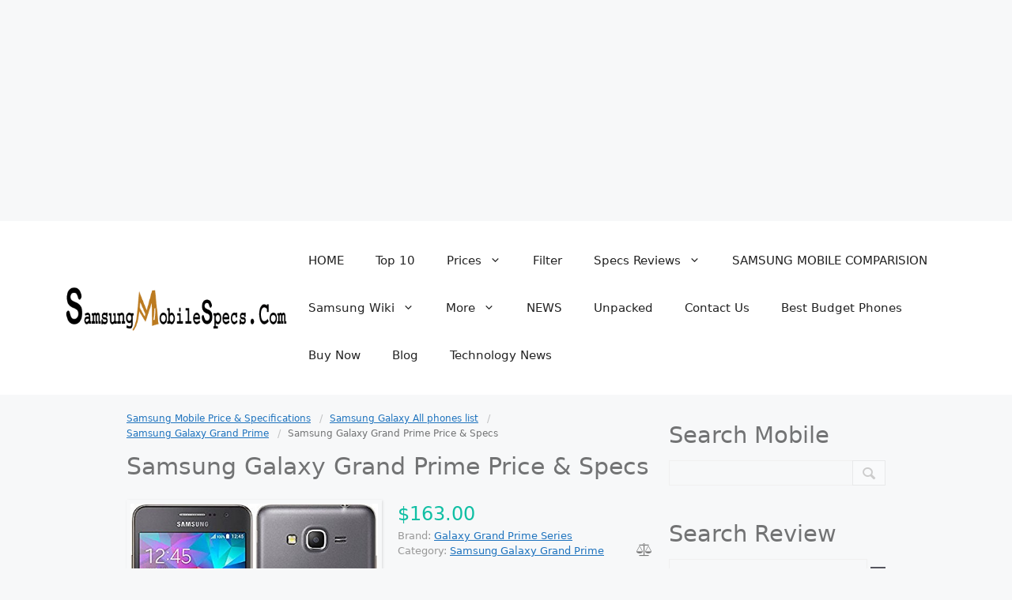

--- FILE ---
content_type: text/html; charset=UTF-8
request_url: https://samsungmobilespecs.com/samsung-galaxy-grand-prime-price-specs/
body_size: 20899
content:
<!DOCTYPE html>
<html lang="en-US" prefix="og: https://ogp.me/ns#">
<head>
	<meta charset="UTF-8">
	<meta name="viewport" content="width=device-width, initial-scale=1">
<!-- Search Engine Optimization by Rank Math - https://rankmath.com/ -->
<title>Samsung Galaxy Grand Prime Price &#038; Specs &#8211; SAMSUNG MOBILE PRICE &amp; SPECIFICATIONS</title>
<meta name="description" content="Samsung Galaxy Grand Prime Price, Samsung galaxy grand, Samsung galaxy grand prime pro, Samsung galaxy grand prime plus, Samsung galaxy grand prime plus price in, Samsung galaxy grand prime 4g price in. samsung galaxy grand prime pro price in, samsung galaxy grand prime plus price in 2016, samsung galaxy grand prime+"/>
<meta name="robots" content="follow, index, max-snippet:-1, max-video-preview:-1, max-image-preview:large"/>
<link rel="canonical" href="https://samsungmobilespecs.com/samsung-galaxy-grand-prime-price-specs/" />
<meta property="og:locale" content="en_US" />
<meta property="og:type" content="article" />
<meta property="og:title" content="Samsung Galaxy Grand Prime Price &amp; Specs | SAMSUNG MOBILE PRICE &amp; SPECIFICATIONS" />
<meta property="og:description" content="Samsung Galaxy Grand Prime Price, Samsung galaxy grand, Samsung galaxy grand prime pro, Samsung galaxy grand prime plus, Samsung galaxy grand prime plus price in, Samsung galaxy grand prime 4g price in. samsung galaxy grand prime pro price in, samsung galaxy grand prime plus price in 2016, samsung galaxy grand prime+" />
<meta property="og:url" content="https://samsungmobilespecs.com/samsung-galaxy-grand-prime-price-specs/" />
<meta property="og:site_name" content="SAMSUNG MOBILE PRICE &amp; SPECIFICATIONS" />
<meta property="article:publisher" content="https://web.facebook.com/Samsung-Mobile-Specification-Price-141392899890768/notifications/" />
<meta property="og:updated_time" content="2020-04-25T04:14:30-05:00" />
<meta property="og:image" content="https://samsungmobilespecs.com/wp-content/uploads/2018/03/samsung-galaxy-grand-prime.jpg" />
<meta property="og:image:secure_url" content="https://samsungmobilespecs.com/wp-content/uploads/2018/03/samsung-galaxy-grand-prime.jpg" />
<meta property="og:image:width" content="466" />
<meta property="og:image:height" content="460" />
<meta property="og:image:alt" content="samsung galaxy grand prime design" />
<meta property="og:image:type" content="image/jpeg" />
<meta name="twitter:card" content="summary_large_image" />
<meta name="twitter:title" content="Samsung Galaxy Grand Prime Price &amp; Specs | SAMSUNG MOBILE PRICE &amp; SPECIFICATIONS" />
<meta name="twitter:description" content="Samsung Galaxy Grand Prime Price, Samsung galaxy grand, Samsung galaxy grand prime pro, Samsung galaxy grand prime plus, Samsung galaxy grand prime plus price in, Samsung galaxy grand prime 4g price in. samsung galaxy grand prime pro price in, samsung galaxy grand prime plus price in 2016, samsung galaxy grand prime+" />
<meta name="twitter:image" content="https://samsungmobilespecs.com/wp-content/uploads/2018/03/samsung-galaxy-grand-prime.jpg" />
<!-- /Rank Math WordPress SEO plugin -->

<link rel="alternate" type="application/rss+xml" title="SAMSUNG MOBILE PRICE &amp; SPECIFICATIONS &raquo; Feed" href="https://samsungmobilespecs.com/feed/" />
<link rel="alternate" type="application/rss+xml" title="SAMSUNG MOBILE PRICE &amp; SPECIFICATIONS &raquo; Comments Feed" href="https://samsungmobilespecs.com/comments/feed/" />
<link rel='canonical' href='https://samsungmobilespecs.com/samsung-galaxy-grand-prime-price-specs/' />
<link rel="alternate" type="application/rss+xml" title="SAMSUNG MOBILE PRICE &amp; SPECIFICATIONS &raquo; Samsung Galaxy Grand Prime Price &#038; Specs Comments Feed" href="https://samsungmobilespecs.com/samsung-galaxy-grand-prime-price-specs/feed/" />
<script>
window._wpemojiSettings = {"baseUrl":"https:\/\/s.w.org\/images\/core\/emoji\/15.0.3\/72x72\/","ext":".png","svgUrl":"https:\/\/s.w.org\/images\/core\/emoji\/15.0.3\/svg\/","svgExt":".svg","source":{"concatemoji":"https:\/\/samsungmobilespecs.com\/wp-includes\/js\/wp-emoji-release.min.js?ver=6.6.4"}};
/*! This file is auto-generated */
!function(i,n){var o,s,e;function c(e){try{var t={supportTests:e,timestamp:(new Date).valueOf()};sessionStorage.setItem(o,JSON.stringify(t))}catch(e){}}function p(e,t,n){e.clearRect(0,0,e.canvas.width,e.canvas.height),e.fillText(t,0,0);var t=new Uint32Array(e.getImageData(0,0,e.canvas.width,e.canvas.height).data),r=(e.clearRect(0,0,e.canvas.width,e.canvas.height),e.fillText(n,0,0),new Uint32Array(e.getImageData(0,0,e.canvas.width,e.canvas.height).data));return t.every(function(e,t){return e===r[t]})}function u(e,t,n){switch(t){case"flag":return n(e,"\ud83c\udff3\ufe0f\u200d\u26a7\ufe0f","\ud83c\udff3\ufe0f\u200b\u26a7\ufe0f")?!1:!n(e,"\ud83c\uddfa\ud83c\uddf3","\ud83c\uddfa\u200b\ud83c\uddf3")&&!n(e,"\ud83c\udff4\udb40\udc67\udb40\udc62\udb40\udc65\udb40\udc6e\udb40\udc67\udb40\udc7f","\ud83c\udff4\u200b\udb40\udc67\u200b\udb40\udc62\u200b\udb40\udc65\u200b\udb40\udc6e\u200b\udb40\udc67\u200b\udb40\udc7f");case"emoji":return!n(e,"\ud83d\udc26\u200d\u2b1b","\ud83d\udc26\u200b\u2b1b")}return!1}function f(e,t,n){var r="undefined"!=typeof WorkerGlobalScope&&self instanceof WorkerGlobalScope?new OffscreenCanvas(300,150):i.createElement("canvas"),a=r.getContext("2d",{willReadFrequently:!0}),o=(a.textBaseline="top",a.font="600 32px Arial",{});return e.forEach(function(e){o[e]=t(a,e,n)}),o}function t(e){var t=i.createElement("script");t.src=e,t.defer=!0,i.head.appendChild(t)}"undefined"!=typeof Promise&&(o="wpEmojiSettingsSupports",s=["flag","emoji"],n.supports={everything:!0,everythingExceptFlag:!0},e=new Promise(function(e){i.addEventListener("DOMContentLoaded",e,{once:!0})}),new Promise(function(t){var n=function(){try{var e=JSON.parse(sessionStorage.getItem(o));if("object"==typeof e&&"number"==typeof e.timestamp&&(new Date).valueOf()<e.timestamp+604800&&"object"==typeof e.supportTests)return e.supportTests}catch(e){}return null}();if(!n){if("undefined"!=typeof Worker&&"undefined"!=typeof OffscreenCanvas&&"undefined"!=typeof URL&&URL.createObjectURL&&"undefined"!=typeof Blob)try{var e="postMessage("+f.toString()+"("+[JSON.stringify(s),u.toString(),p.toString()].join(",")+"));",r=new Blob([e],{type:"text/javascript"}),a=new Worker(URL.createObjectURL(r),{name:"wpTestEmojiSupports"});return void(a.onmessage=function(e){c(n=e.data),a.terminate(),t(n)})}catch(e){}c(n=f(s,u,p))}t(n)}).then(function(e){for(var t in e)n.supports[t]=e[t],n.supports.everything=n.supports.everything&&n.supports[t],"flag"!==t&&(n.supports.everythingExceptFlag=n.supports.everythingExceptFlag&&n.supports[t]);n.supports.everythingExceptFlag=n.supports.everythingExceptFlag&&!n.supports.flag,n.DOMReady=!1,n.readyCallback=function(){n.DOMReady=!0}}).then(function(){return e}).then(function(){var e;n.supports.everything||(n.readyCallback(),(e=n.source||{}).concatemoji?t(e.concatemoji):e.wpemoji&&e.twemoji&&(t(e.twemoji),t(e.wpemoji)))}))}((window,document),window._wpemojiSettings);
</script>

<style id='wp-emoji-styles-inline-css'>

	img.wp-smiley, img.emoji {
		display: inline !important;
		border: none !important;
		box-shadow: none !important;
		height: 1em !important;
		width: 1em !important;
		margin: 0 0.07em !important;
		vertical-align: -0.1em !important;
		background: none !important;
		padding: 0 !important;
	}
</style>
<link rel='stylesheet' id='contact-form-7-css' href='https://samsungmobilespecs.com/wp-content/plugins/contact-form-7/includes/css/styles.css?ver=6.1.4' media='all' />
<link rel='stylesheet' id='wptables-public-css' href='https://samsungmobilespecs.com/wp-content/plugins/wptables/build/css/wptables.min.css?ver=1.3.9' media='all' />
<link rel='stylesheet' id='generate-comments-css' href='https://samsungmobilespecs.com/wp-content/themes/generatepress/assets/css/components/comments.min.css?ver=3.6.1' media='all' />
<link rel='stylesheet' id='generate-widget-areas-css' href='https://samsungmobilespecs.com/wp-content/themes/generatepress/assets/css/components/widget-areas.min.css?ver=3.6.1' media='all' />
<link rel='stylesheet' id='generate-style-css' href='https://samsungmobilespecs.com/wp-content/themes/generatepress/assets/css/main.min.css?ver=3.6.1' media='all' />
<style id='generate-style-inline-css'>
body{background-color:var(--base-2);color:var(--contrast);}a{color:var(--accent);}a{text-decoration:underline;}.entry-title a, .site-branding a, a.button, .wp-block-button__link, .main-navigation a{text-decoration:none;}a:hover, a:focus, a:active{color:var(--contrast);}.wp-block-group__inner-container{max-width:1200px;margin-left:auto;margin-right:auto;}:root{--contrast:#222222;--contrast-2:#575760;--contrast-3:#b2b2be;--base:#f0f0f0;--base-2:#f7f8f9;--base-3:#ffffff;--accent:#1e73be;}:root .has-contrast-color{color:var(--contrast);}:root .has-contrast-background-color{background-color:var(--contrast);}:root .has-contrast-2-color{color:var(--contrast-2);}:root .has-contrast-2-background-color{background-color:var(--contrast-2);}:root .has-contrast-3-color{color:var(--contrast-3);}:root .has-contrast-3-background-color{background-color:var(--contrast-3);}:root .has-base-color{color:var(--base);}:root .has-base-background-color{background-color:var(--base);}:root .has-base-2-color{color:var(--base-2);}:root .has-base-2-background-color{background-color:var(--base-2);}:root .has-base-3-color{color:var(--base-3);}:root .has-base-3-background-color{background-color:var(--base-3);}:root .has-accent-color{color:var(--accent);}:root .has-accent-background-color{background-color:var(--accent);}.top-bar{background-color:#636363;color:#ffffff;}.top-bar a{color:#ffffff;}.top-bar a:hover{color:#303030;}.site-header{background-color:var(--base-3);}.main-title a,.main-title a:hover{color:var(--contrast);}.site-description{color:var(--contrast-2);}.mobile-menu-control-wrapper .menu-toggle,.mobile-menu-control-wrapper .menu-toggle:hover,.mobile-menu-control-wrapper .menu-toggle:focus,.has-inline-mobile-toggle #site-navigation.toggled{background-color:rgba(0, 0, 0, 0.02);}.main-navigation,.main-navigation ul ul{background-color:var(--base-3);}.main-navigation .main-nav ul li a, .main-navigation .menu-toggle, .main-navigation .menu-bar-items{color:var(--contrast);}.main-navigation .main-nav ul li:not([class*="current-menu-"]):hover > a, .main-navigation .main-nav ul li:not([class*="current-menu-"]):focus > a, .main-navigation .main-nav ul li.sfHover:not([class*="current-menu-"]) > a, .main-navigation .menu-bar-item:hover > a, .main-navigation .menu-bar-item.sfHover > a{color:var(--accent);}button.menu-toggle:hover,button.menu-toggle:focus{color:var(--contrast);}.main-navigation .main-nav ul li[class*="current-menu-"] > a{color:var(--accent);}.navigation-search input[type="search"],.navigation-search input[type="search"]:active, .navigation-search input[type="search"]:focus, .main-navigation .main-nav ul li.search-item.active > a, .main-navigation .menu-bar-items .search-item.active > a{color:var(--accent);}.main-navigation ul ul{background-color:var(--base);}.separate-containers .inside-article, .separate-containers .comments-area, .separate-containers .page-header, .one-container .container, .separate-containers .paging-navigation, .inside-page-header{background-color:var(--base-3);}.entry-title a{color:var(--contrast);}.entry-title a:hover{color:var(--contrast-2);}.entry-meta{color:var(--contrast-2);}.sidebar .widget{background-color:var(--base-3);}.footer-widgets{background-color:var(--base-3);}.site-info{background-color:var(--base-3);}input[type="text"],input[type="email"],input[type="url"],input[type="password"],input[type="search"],input[type="tel"],input[type="number"],textarea,select{color:var(--contrast);background-color:var(--base-2);border-color:var(--base);}input[type="text"]:focus,input[type="email"]:focus,input[type="url"]:focus,input[type="password"]:focus,input[type="search"]:focus,input[type="tel"]:focus,input[type="number"]:focus,textarea:focus,select:focus{color:var(--contrast);background-color:var(--base-2);border-color:var(--contrast-3);}button,html input[type="button"],input[type="reset"],input[type="submit"],a.button,a.wp-block-button__link:not(.has-background){color:#ffffff;background-color:#55555e;}button:hover,html input[type="button"]:hover,input[type="reset"]:hover,input[type="submit"]:hover,a.button:hover,button:focus,html input[type="button"]:focus,input[type="reset"]:focus,input[type="submit"]:focus,a.button:focus,a.wp-block-button__link:not(.has-background):active,a.wp-block-button__link:not(.has-background):focus,a.wp-block-button__link:not(.has-background):hover{color:#ffffff;background-color:#3f4047;}a.generate-back-to-top{background-color:rgba( 0,0,0,0.4 );color:#ffffff;}a.generate-back-to-top:hover,a.generate-back-to-top:focus{background-color:rgba( 0,0,0,0.6 );color:#ffffff;}:root{--gp-search-modal-bg-color:var(--base-3);--gp-search-modal-text-color:var(--contrast);--gp-search-modal-overlay-bg-color:rgba(0,0,0,0.2);}@media (max-width:768px){.main-navigation .menu-bar-item:hover > a, .main-navigation .menu-bar-item.sfHover > a{background:none;color:var(--contrast);}}.nav-below-header .main-navigation .inside-navigation.grid-container, .nav-above-header .main-navigation .inside-navigation.grid-container{padding:0px 20px 0px 20px;}.site-main .wp-block-group__inner-container{padding:40px;}.separate-containers .paging-navigation{padding-top:20px;padding-bottom:20px;}.entry-content .alignwide, body:not(.no-sidebar) .entry-content .alignfull{margin-left:-40px;width:calc(100% + 80px);max-width:calc(100% + 80px);}.rtl .menu-item-has-children .dropdown-menu-toggle{padding-left:20px;}.rtl .main-navigation .main-nav ul li.menu-item-has-children > a{padding-right:20px;}@media (max-width:768px){.separate-containers .inside-article, .separate-containers .comments-area, .separate-containers .page-header, .separate-containers .paging-navigation, .one-container .site-content, .inside-page-header{padding:30px;}.site-main .wp-block-group__inner-container{padding:30px;}.inside-top-bar{padding-right:30px;padding-left:30px;}.inside-header{padding-right:30px;padding-left:30px;}.widget-area .widget{padding-top:30px;padding-right:30px;padding-bottom:30px;padding-left:30px;}.footer-widgets-container{padding-top:30px;padding-right:30px;padding-bottom:30px;padding-left:30px;}.inside-site-info{padding-right:30px;padding-left:30px;}.entry-content .alignwide, body:not(.no-sidebar) .entry-content .alignfull{margin-left:-30px;width:calc(100% + 60px);max-width:calc(100% + 60px);}.one-container .site-main .paging-navigation{margin-bottom:20px;}}/* End cached CSS */.is-right-sidebar{width:30%;}.is-left-sidebar{width:30%;}.site-content .content-area{width:70%;}@media (max-width:768px){.main-navigation .menu-toggle,.sidebar-nav-mobile:not(#sticky-placeholder){display:block;}.main-navigation ul,.gen-sidebar-nav,.main-navigation:not(.slideout-navigation):not(.toggled) .main-nav > ul,.has-inline-mobile-toggle #site-navigation .inside-navigation > *:not(.navigation-search):not(.main-nav){display:none;}.nav-align-right .inside-navigation,.nav-align-center .inside-navigation{justify-content:space-between;}.has-inline-mobile-toggle .mobile-menu-control-wrapper{display:flex;flex-wrap:wrap;}.has-inline-mobile-toggle .inside-header{flex-direction:row;text-align:left;flex-wrap:wrap;}.has-inline-mobile-toggle .header-widget,.has-inline-mobile-toggle #site-navigation{flex-basis:100%;}.nav-float-left .has-inline-mobile-toggle #site-navigation{order:10;}}
.elementor-template-full-width .site-content{display:block;}
</style>
<link rel='stylesheet' id='tablepress-default-css' href='https://samsungmobilespecs.com/wp-content/plugins/tablepress/css/build/default.css?ver=3.2.6' media='all' />
<link rel='stylesheet' id='aps-styles-css' href='https://samsungmobilespecs.com/wp-content/plugins/aps-products/css/aps-styles.css?ver=2.5.3' media='all' />
<link rel='stylesheet' id='imageviewer-css' href='https://samsungmobilespecs.com/wp-content/plugins/aps-products/css/imageviewer.css?ver=2.5.3' media='all' />
<link rel='stylesheet' id='nivo-lightbox-css' href='https://samsungmobilespecs.com/wp-content/plugins/aps-products/css/nivo-lightbox.css?ver=2.5.3' media='all' />
<link rel='stylesheet' id='owl-carousel-css' href='https://samsungmobilespecs.com/wp-content/plugins/aps-products/css/owl-carousel.css?ver=2.5.3' media='all' />
<script src="https://samsungmobilespecs.com/wp-includes/js/jquery/jquery.min.js?ver=3.7.1" id="jquery-core-js"></script>
<script src="https://samsungmobilespecs.com/wp-includes/js/jquery/jquery-migrate.min.js?ver=3.4.1" id="jquery-migrate-js"></script>
<script src="https://samsungmobilespecs.com/wp-content/plugins/wptables/build/js/wptables.min.js?ver=1.3.9" id="wptables-public-js"></script>
<script src="https://samsungmobilespecs.com/wp-content/plugins/aps-products/js/imageviewer.min.js?ver=2.5.3" id="imageviewer-js"></script>
<script id="wpstg-global-js-extra">
var wpstg = {"nonce":"0bfad5f02e"};
</script>
<script src="https://samsungmobilespecs.com/wp-content/plugins/wp-staging-pro/assets/js/dist/wpstg-blank-loader.js?ver=6.6.4" id="wpstg-global-js"></script>
<link rel="https://api.w.org/" href="https://samsungmobilespecs.com/wp-json/" /><link rel="alternate" title="JSON" type="application/json" href="https://samsungmobilespecs.com/wp-json/wp/v2/aps-products/2124" /><link rel="EditURI" type="application/rsd+xml" title="RSD" href="https://samsungmobilespecs.com/xmlrpc.php?rsd" />
<meta name="generator" content="WordPress 6.6.4" />
<link rel='shortlink' href='https://samsungmobilespecs.com/?p=2124' />
<link rel="alternate" title="oEmbed (JSON)" type="application/json+oembed" href="https://samsungmobilespecs.com/wp-json/oembed/1.0/embed?url=https%3A%2F%2Fsamsungmobilespecs.com%2Fsamsung-galaxy-grand-prime-price-specs%2F" />
<link rel="alternate" title="oEmbed (XML)" type="text/xml+oembed" href="https://samsungmobilespecs.com/wp-json/oembed/1.0/embed?url=https%3A%2F%2Fsamsungmobilespecs.com%2Fsamsung-galaxy-grand-prime-price-specs%2F&#038;format=xml" />
<script async src="https://pagead2.googlesyndication.com/pagead/js/adsbygoogle.js?client=ca-pub-1493103656008289"
     crossorigin="anonymous"></script>
<script async src="https://pagead2.googlesyndication.com/pagead/js/adsbygoogle.js?client=ca-pub-7959383757491940"
     crossorigin="anonymous"></script>

<!-- Global site tag (gtag.js) - Google Analytics -->
<script async src="https://www.googletagmanager.com/gtag/js?id=UA-153647865-1"></script>

<script>
  window.dataLayer = window.dataLayer || [];
  function gtag(){dataLayer.push(arguments);}
  gtag('js', new Date());

  gtag('config', 'UA-153647865-1');
</script>
<script src="https://cdn.onesignal.com/sdks/OneSignalSDK.js" async=""></script>
<script>
  var OneSignal = window.OneSignal || [];
  OneSignal.push(function() {
    OneSignal.init({
      appId: "c0dd354f-94b1-47ca-986c-93d23d6ffc63",
    });
  });
</script>
<script type="text/javascript">

setTimeout(function(){  

setInterval(function(){ gtag('event', 'Open', {'event_category': 'TimeOnPage'}); }, 10000);

setInterval(function(){ if(!document.hidden) gtag('event', 'Visible', {'event_category': 'TimeOnPage'}); }, 10000);

}, 60000);


</script>		<script type="text/javascript">
			var _statcounter = _statcounter || [];
			_statcounter.push({"tags": {"author": "Azib Anjum"}});
		</script>
				<!-- Start of StatCounter Code -->
		<script>
			<!--
			var sc_project=11602565;
			var sc_security="c59eff1e";
			var sc_invisible=1;
		</script>
        <script type="text/javascript" src="https://www.statcounter.com/counter/counter.js" async></script>
		<noscript><div class="statcounter"><a title="web analytics" href="https://statcounter.com/"><img class="statcounter" src="https://c.statcounter.com/11602565/0/c59eff1e/1/" alt="web analytics" /></a></div></noscript>
		<!-- End of StatCounter Code -->
		<!-- Google tag (gtag.js) -->
<script async src="https://www.googletagmanager.com/gtag/js?id=G-BHB7XZ8C7Q"></script>


<meta name="google-site-verification" content="HYE0R14UXvosl_8kj40eD6nPoNjSqSP6CfsBcsX-27Q" />

<script>
  window.dataLayer = window.dataLayer || [];
  function gtag(){dataLayer.push(arguments);}
  gtag('js', new Date());

  gtag('config', 'G-BHB7XZ8C7Q');
</script>

<script async src="https://pagead2.googlesyndication.com/pagead/js/adsbygoogle.js?client=ca-pub-6701509743749547"
     crossorigin="anonymous"></script>

<script async src="https://pagead2.googlesyndication.com/pagead/js/adsbygoogle.js?client=ca-pub-6701509743749547"
     crossorigin="anonymous"></script>
<!-- 1st -->
<ins class="adsbygoogle"
     style="display:block"
     data-ad-client="ca-pub-6701509743749547"
     data-ad-slot="7310893357"
     data-ad-format="auto"
     data-full-width-responsive="true"></ins>
<script>
     (adsbygoogle = window.adsbygoogle || []).push({});
</script>
<meta name="generator" content="Elementor 3.34.2; features: additional_custom_breakpoints; settings: css_print_method-external, google_font-enabled, font_display-swap">
			<style>
				.e-con.e-parent:nth-of-type(n+4):not(.e-lazyloaded):not(.e-no-lazyload),
				.e-con.e-parent:nth-of-type(n+4):not(.e-lazyloaded):not(.e-no-lazyload) * {
					background-image: none !important;
				}
				@media screen and (max-height: 1024px) {
					.e-con.e-parent:nth-of-type(n+3):not(.e-lazyloaded):not(.e-no-lazyload),
					.e-con.e-parent:nth-of-type(n+3):not(.e-lazyloaded):not(.e-no-lazyload) * {
						background-image: none !important;
					}
				}
				@media screen and (max-height: 640px) {
					.e-con.e-parent:nth-of-type(n+2):not(.e-lazyloaded):not(.e-no-lazyload),
					.e-con.e-parent:nth-of-type(n+2):not(.e-lazyloaded):not(.e-no-lazyload) * {
						background-image: none !important;
					}
				}
			</style>
			<link rel="icon" href="https://samsungmobilespecs.com/wp-content/uploads/2019/11/cropped-favicon_512-32x32.png" sizes="32x32" />
<link rel="icon" href="https://samsungmobilespecs.com/wp-content/uploads/2019/11/cropped-favicon_512-192x192.png" sizes="192x192" />
<link rel="apple-touch-icon" href="https://samsungmobilespecs.com/wp-content/uploads/2019/11/cropped-favicon_512-180x180.png" />
<meta name="msapplication-TileImage" content="https://samsungmobilespecs.com/wp-content/uploads/2019/11/cropped-favicon_512-270x270.png" />

    <!-- BEGIN - Make Tables Responsive -->
    <style type="text/css">
        
    /* Multi-row tables */
    @media (max-width: 650px) {

        .mtr-table tbody,
        .mtr-table {
        	width: 100% !important;
            display: table !important;
        }

        .mtr-table tr,
        .mtr-table .mtr-th-tag,
        .mtr-table .mtr-td-tag {
        	display: block !important;
            clear: both !important;
            height: auto !important;
        }

        .mtr-table .mtr-td-tag,
        .mtr-table .mtr-th-tag {
        	text-align: right !important;
            width: auto !important;
            box-sizing: border-box !important;
            overflow: auto !important;
        }
    
            .mtr-table .mtr-cell-content {
            	text-align: right !important;
            }
            
        .mtr-table tbody,
        .mtr-table tr,
        .mtr-table {
        	border: none !important;
            padding: 0 !important;
        }

        .mtr-table .mtr-td-tag,
        .mtr-table .mtr-th-tag {
        	border: none;
        }

        .mtr-table tr:nth-child(even) .mtr-td-tag,
        .mtr-table tr:nth-child(even) .mtr-th-tag {
            border-bottom: 1px solid #dddddd !important;
            border-left: 1px solid #dddddd !important;
            border-right: 1px solid #dddddd !important;
            border-top: none !important;
        }

        .mtr-table tr:nth-child(odd) .mtr-td-tag,
        .mtr-table tr:nth-child(odd) .mtr-th-tag {
            border-bottom: 1px solid #bbbbbb !important;
            border-left: 1px solid #bbbbbb !important;
            border-right: 1px solid #bbbbbb !important;
            border-top: none !important;
        }

        .mtr-table tr:first-of-type td:first-of-type,
        .mtr-table tr:first-of-type th:first-of-type {
            border-top: 1px solid #bbbbbb !important;
        }

        .mtr-table.mtr-thead-td tr:nth-of-type(2) td:first-child,
        .mtr-table.mtr-thead-td tr:nth-of-type(2) th:first-child,
        .mtr-table.mtr-tr-th tr:nth-of-type(2) td:first-child,
        .mtr-table.mtr-tr-th tr:nth-of-type(2) th:first-child,
        .mtr-table.mtr-tr-td tr:nth-of-type(2) td:first-child,
        .mtr-table.mtr-tr-td tr:nth-of-type(2) th:first-child {
            border-top: 1px solid #dddddd !important;
        }
            .mtr-table tr:nth-child(even),
            .mtr-table tr:nth-child(even) .mtr-td-tag,
            .mtr-table tr:nth-child(even) .mtr-th-tag {
                background: #ffffff !important;
            }

            .mtr-table tr:nth-child(odd),
            .mtr-table tr:nth-child(odd) .mtr-td-tag,
            .mtr-table tr:nth-child(odd) .mtr-th-tag {
                background: #dddddd !important;
            }
        .mtr-table .mtr-td-tag,
        .mtr-table .mtr-td-tag:first-child,
        .mtr-table .mtr-th-tag,
        .mtr-table .mtr-th-tag:first-child {
            padding: 5px 10px !important;
        }
        
        .mtr-table td[data-mtr-content]:before,
        .mtr-table th[data-mtr-content]:before {
        	display: inline-block !important;
        	content: attr(data-mtr-content) !important;
        	float: left !important;
            text-align: left !important;
            white-space: pre-line !important;
        }
        
        .mtr-table thead,
        .mtr-table.mtr-tr-th tr:first-of-type,
        .mtr-table.mtr-tr-td tr:first-of-type,
        .mtr-table colgroup {
        	display: none !important;
        }
    
        .mtr-cell-content {
            max-width: 49% !important;
            display: inline-block !important;
        }
            
        .mtr-table td[data-mtr-content]:before,
        .mtr-table th[data-mtr-content]:before {
            max-width: 49% !important;
        }
            
    }
    
    /* Single-row tables */
    @media (max-width: 650px) {

        .mtr-one-row-table .mtr-td-tag,
        .mtr-one-row-table .mtr-th-tag {
            box-sizing: border-box !important;
        }

        .mtr-one-row-table colgroup {
        	display: none !important;
        }

    
        .mtr-one-row-table tbody,
        .mtr-one-row-table tr,
        .mtr-one-row-table {
        	border: none !important;
            padding: 0 !important;
            width: 100% !important;
            display: block;
        }

        .mtr-one-row-table .mtr-td-tag,
        .mtr-one-row-table .mtr-th-tag {
            border: none;
        }
        
        .mtr-one-row-table .mtr-td-tag,
        .mtr-one-row-table .mtr-th-tag {
        	display: block !important;
            width: 50% !important;
        }
        .mtr-one-row-table tr {
            display: flex !important;
            flex-wrap: wrap !important;
        }
        
            .mtr-one-row-table td:nth-child(4n+1),
            .mtr-one-row-table th:nth-child(4n+1),
            .mtr-one-row-table td:nth-child(4n+2),
            .mtr-one-row-table th:nth-child(4n+2) {
                background: #dddddd !important;
            }

            .mtr-one-row-table th:nth-child(2n+1),
            .mtr-one-row-table td:nth-child(2n+1) {
                border-right: 1px solid #bbbbbb !important;
                border-left: 1px solid #bbbbbb !important;
            }

            .mtr-one-row-table td:nth-child(2n+2),
            .mtr-one-row-table th:nth-child(2n+2) {
                border-right: 1px solid #bbbbbb !important;
            }

            /* last two */
            .mtr-one-row-table td:nth-last-child(-n+2),
            .mtr-one-row-table th:nth-last-child(-n+2) {
                border-bottom: 1px solid #bbbbbb !important;
            }
            
        .mtr-one-row-table .mtr-td-tag,
        .mtr-one-row-table .mtr-th-tag {
            border-top: 1px solid #bbbbbb !important;
            padding: 5px 10px !important;
        }
        
    }
    </style>
    <!-- END - Make Tables Responsive -->
        </head>

<body class="aps-products-template-default single single-aps-products postid-2124 wp-custom-logo wp-embed-responsive right-sidebar nav-float-right separate-containers header-aligned-left dropdown-hover featured-image-active elementor-default elementor-kit-6904" itemtype="https://schema.org/Blog" itemscope>
	<a class="screen-reader-text skip-link" href="#content" title="Skip to content">Skip to content</a>		<header class="site-header has-inline-mobile-toggle" id="masthead" aria-label="Site"  itemtype="https://schema.org/WPHeader" itemscope>
			<div class="inside-header grid-container">
				<div class="site-logo">
					<a href="https://samsungmobilespecs.com/" rel="home">
						<img  class="header-image is-logo-image" alt="SAMSUNG MOBILE PRICE &amp; SPECIFICATIONS" src="https://samsungmobilespecs.com/wp-content/uploads/2018/01/cropped-cropped-Samsung-mobile-specs-logo-3.png" width="420" height="83" />
					</a>
				</div>	<nav class="main-navigation mobile-menu-control-wrapper" id="mobile-menu-control-wrapper" aria-label="Mobile Toggle">
				<button data-nav="site-navigation" class="menu-toggle" aria-controls="primary-menu" aria-expanded="false">
			<span class="gp-icon icon-menu-bars"><svg viewBox="0 0 512 512" aria-hidden="true" xmlns="http://www.w3.org/2000/svg" width="1em" height="1em"><path d="M0 96c0-13.255 10.745-24 24-24h464c13.255 0 24 10.745 24 24s-10.745 24-24 24H24c-13.255 0-24-10.745-24-24zm0 160c0-13.255 10.745-24 24-24h464c13.255 0 24 10.745 24 24s-10.745 24-24 24H24c-13.255 0-24-10.745-24-24zm0 160c0-13.255 10.745-24 24-24h464c13.255 0 24 10.745 24 24s-10.745 24-24 24H24c-13.255 0-24-10.745-24-24z" /></svg><svg viewBox="0 0 512 512" aria-hidden="true" xmlns="http://www.w3.org/2000/svg" width="1em" height="1em"><path d="M71.029 71.029c9.373-9.372 24.569-9.372 33.942 0L256 222.059l151.029-151.03c9.373-9.372 24.569-9.372 33.942 0 9.372 9.373 9.372 24.569 0 33.942L289.941 256l151.03 151.029c9.372 9.373 9.372 24.569 0 33.942-9.373 9.372-24.569 9.372-33.942 0L256 289.941l-151.029 151.03c-9.373 9.372-24.569 9.372-33.942 0-9.372-9.373-9.372-24.569 0-33.942L222.059 256 71.029 104.971c-9.372-9.373-9.372-24.569 0-33.942z" /></svg></span><span class="screen-reader-text">Menu</span>		</button>
	</nav>
			<nav class="main-navigation sub-menu-right" id="site-navigation" aria-label="Primary"  itemtype="https://schema.org/SiteNavigationElement" itemscope>
			<div class="inside-navigation grid-container">
								<button class="menu-toggle" aria-controls="primary-menu" aria-expanded="false">
					<span class="gp-icon icon-menu-bars"><svg viewBox="0 0 512 512" aria-hidden="true" xmlns="http://www.w3.org/2000/svg" width="1em" height="1em"><path d="M0 96c0-13.255 10.745-24 24-24h464c13.255 0 24 10.745 24 24s-10.745 24-24 24H24c-13.255 0-24-10.745-24-24zm0 160c0-13.255 10.745-24 24-24h464c13.255 0 24 10.745 24 24s-10.745 24-24 24H24c-13.255 0-24-10.745-24-24zm0 160c0-13.255 10.745-24 24-24h464c13.255 0 24 10.745 24 24s-10.745 24-24 24H24c-13.255 0-24-10.745-24-24z" /></svg><svg viewBox="0 0 512 512" aria-hidden="true" xmlns="http://www.w3.org/2000/svg" width="1em" height="1em"><path d="M71.029 71.029c9.373-9.372 24.569-9.372 33.942 0L256 222.059l151.029-151.03c9.373-9.372 24.569-9.372 33.942 0 9.372 9.373 9.372 24.569 0 33.942L289.941 256l151.03 151.029c9.372 9.373 9.372 24.569 0 33.942-9.373 9.372-24.569 9.372-33.942 0L256 289.941l-151.029 151.03c-9.373 9.372-24.569 9.372-33.942 0-9.372-9.373-9.372-24.569 0-33.942L222.059 256 71.029 104.971c-9.372-9.373-9.372-24.569 0-33.942z" /></svg></span><span class="mobile-menu">Menu</span>				</button>
				<div id="primary-menu" class="main-nav"><ul id="menu-primary-menu" class=" menu sf-menu"><li id="menu-item-106" class="menu-item menu-item-type-post_type menu-item-object-page menu-item-home menu-item-106"><a href="https://samsungmobilespecs.com/">HOME</a></li>
<li id="menu-item-5185" class="menu-item menu-item-type-taxonomy menu-item-object-category menu-item-5185"><a href="https://samsungmobilespecs.com/category/top/">Top 10</a></li>
<li id="menu-item-3492" class="menu-item menu-item-type-post_type menu-item-object-page menu-item-home menu-item-has-children menu-item-3492"><a href="https://samsungmobilespecs.com/">Prices<span role="presentation" class="dropdown-menu-toggle"><span class="gp-icon icon-arrow"><svg viewBox="0 0 330 512" aria-hidden="true" xmlns="http://www.w3.org/2000/svg" width="1em" height="1em"><path d="M305.913 197.085c0 2.266-1.133 4.815-2.833 6.514L171.087 335.593c-1.7 1.7-4.249 2.832-6.515 2.832s-4.815-1.133-6.515-2.832L26.064 203.599c-1.7-1.7-2.832-4.248-2.832-6.514s1.132-4.816 2.832-6.515l14.162-14.163c1.7-1.699 3.966-2.832 6.515-2.832 2.266 0 4.815 1.133 6.515 2.832l111.316 111.317 111.316-111.317c1.7-1.699 4.249-2.832 6.515-2.832s4.815 1.133 6.515 2.832l14.162 14.163c1.7 1.7 2.833 4.249 2.833 6.515z" /></svg></span></span></a>
<ul class="sub-menu">
	<li id="menu-item-2276" class="menu-item menu-item-type-taxonomy menu-item-object-aps-brands menu-item-2276"><a href="https://samsungmobilespecs.com/brand/galaxy-a-series/">Galaxy A Series</a></li>
	<li id="menu-item-2277" class="menu-item menu-item-type-taxonomy menu-item-object-aps-brands menu-item-2277"><a href="https://samsungmobilespecs.com/brand/galaxy-c-series/">Galaxy C Series</a></li>
	<li id="menu-item-2283" class="menu-item menu-item-type-taxonomy menu-item-object-aps-brands menu-item-2283"><a href="https://samsungmobilespecs.com/brand/samsung-galaxy-core-series/">Samsung Galaxy Core Series</a></li>
	<li id="menu-item-4688" class="menu-item menu-item-type-taxonomy menu-item-object-aps-brands menu-item-4688"><a href="https://samsungmobilespecs.com/brand/galaxy-e-series/">Galaxy E Series</a></li>
	<li id="menu-item-4689" class="menu-item menu-item-type-taxonomy menu-item-object-aps-brands menu-item-4689"><a href="https://samsungmobilespecs.com/brand/galaxy-f-series/">Galaxy F Seires</a></li>
	<li id="menu-item-2278" class="menu-item menu-item-type-taxonomy menu-item-object-aps-brands menu-item-2278"><a href="https://samsungmobilespecs.com/brand/galaxy-grand-prime-series/">Galaxy Grand Prime Series</a></li>
	<li id="menu-item-2279" class="menu-item menu-item-type-taxonomy menu-item-object-aps-brands menu-item-2279"><a href="https://samsungmobilespecs.com/brand/galaxy-j-series/">Galaxy j Series</a></li>
	<li id="menu-item-4690" class="menu-item menu-item-type-taxonomy menu-item-object-aps-brands menu-item-4690"><a href="https://samsungmobilespecs.com/brand/galaxy-m-series/">Galaxy M Series</a></li>
	<li id="menu-item-2280" class="menu-item menu-item-type-taxonomy menu-item-object-aps-brands menu-item-2280"><a href="https://samsungmobilespecs.com/brand/galaxy-note-series/">Galaxy Note Series</a></li>
	<li id="menu-item-2281" class="menu-item menu-item-type-taxonomy menu-item-object-aps-brands menu-item-2281"><a href="https://samsungmobilespecs.com/brand/galaxy-on-series/">Galaxy On Series</a></li>
	<li id="menu-item-2282" class="menu-item menu-item-type-taxonomy menu-item-object-aps-brands menu-item-2282"><a href="https://samsungmobilespecs.com/brand/galaxy-s-series/">Galaxy S Series</a></li>
	<li id="menu-item-4691" class="menu-item menu-item-type-taxonomy menu-item-object-aps-brands menu-item-4691"><a href="https://samsungmobilespecs.com/brand/galaxy-w-series/">Galaxy W Series</a></li>
	<li id="menu-item-4692" class="menu-item menu-item-type-taxonomy menu-item-object-aps-brands menu-item-4692"><a href="https://samsungmobilespecs.com/brand/galaxy-x-series/">Galaxy X Series</a></li>
</ul>
</li>
<li id="menu-item-4785" class="menu-item menu-item-type-custom menu-item-object-custom menu-item-4785"><a href="https://samsungmobilespecs.com/15-2/samsung-galaxy-phones-list/?filters">Filter</a></li>
<li id="menu-item-2273" class="menu-item menu-item-type-taxonomy menu-item-object-category menu-item-has-children menu-item-2273"><a href="https://samsungmobilespecs.com/category/specs-reviews/">Specs Reviews<span role="presentation" class="dropdown-menu-toggle"><span class="gp-icon icon-arrow"><svg viewBox="0 0 330 512" aria-hidden="true" xmlns="http://www.w3.org/2000/svg" width="1em" height="1em"><path d="M305.913 197.085c0 2.266-1.133 4.815-2.833 6.514L171.087 335.593c-1.7 1.7-4.249 2.832-6.515 2.832s-4.815-1.133-6.515-2.832L26.064 203.599c-1.7-1.7-2.832-4.248-2.832-6.514s1.132-4.816 2.832-6.515l14.162-14.163c1.7-1.699 3.966-2.832 6.515-2.832 2.266 0 4.815 1.133 6.515 2.832l111.316 111.317 111.316-111.317c1.7-1.699 4.249-2.832 6.515-2.832s4.815 1.133 6.515 2.832l14.162 14.163c1.7 1.7 2.833 4.249 2.833 6.515z" /></svg></span></span></a>
<ul class="sub-menu">
	<li id="menu-item-575" class="menu-item menu-item-type-taxonomy menu-item-object-category menu-item-575"><a href="https://samsungmobilespecs.com/category/samsung-galaxy-a-series/">Samsung Galaxy A Series Review</a></li>
	<li id="menu-item-576" class="menu-item menu-item-type-taxonomy menu-item-object-category menu-item-576"><a href="https://samsungmobilespecs.com/category/samsung-galaxy-c-series/">Samsung Galaxy C Series Review</a></li>
	<li id="menu-item-46" class="menu-item menu-item-type-taxonomy menu-item-object-category menu-item-46"><a href="https://samsungmobilespecs.com/category/samsung-galaxy-s-series/">Samsung Galaxy S Series Review</a></li>
	<li id="menu-item-1865" class="menu-item menu-item-type-taxonomy menu-item-object-category menu-item-1865"><a href="https://samsungmobilespecs.com/category/samsung-galaxy-grand-prime/">Samsung Galaxy Grand Prime Review</a></li>
	<li id="menu-item-77" class="menu-item menu-item-type-taxonomy menu-item-object-category menu-item-77"><a href="https://samsungmobilespecs.com/category/samsung-galaxy-phone-list-with-price/samsung-galaxy-j-series/">Samsung Galaxy J Series Review</a></li>
	<li id="menu-item-1149" class="menu-item menu-item-type-taxonomy menu-item-object-category menu-item-1149"><a href="https://samsungmobilespecs.com/category/samsung-galaxy-on-series/">Samsung Galaxy ON series Review</a></li>
	<li id="menu-item-47" class="menu-item menu-item-type-taxonomy menu-item-object-category menu-item-47"><a href="https://samsungmobilespecs.com/category/samsung-note-series/">Samsung Note Series Review</a></li>
	<li id="menu-item-44" class="menu-item menu-item-type-taxonomy menu-item-object-category menu-item-44"><a href="https://samsungmobilespecs.com/category/samsung-upcoming-phones/">Samsung Upcoming Phones</a></li>
	<li id="menu-item-45" class="menu-item menu-item-type-taxonomy menu-item-object-category menu-item-45"><a href="https://samsungmobilespecs.com/category/latest-samsung-phones/">Latest Samsung Phones</a></li>
</ul>
</li>
<li id="menu-item-1338" class="menu-item menu-item-type-taxonomy menu-item-object-category menu-item-1338"><a href="https://samsungmobilespecs.com/category/samsung-mobile-compare/">SAMSUNG MOBILE COMPARISION</a></li>
<li id="menu-item-2421" class="menu-item menu-item-type-taxonomy menu-item-object-category menu-item-has-children menu-item-2421"><a href="https://samsungmobilespecs.com/category/samsung-galaxy-phone-generation/">Samsung Wiki<span role="presentation" class="dropdown-menu-toggle"><span class="gp-icon icon-arrow"><svg viewBox="0 0 330 512" aria-hidden="true" xmlns="http://www.w3.org/2000/svg" width="1em" height="1em"><path d="M305.913 197.085c0 2.266-1.133 4.815-2.833 6.514L171.087 335.593c-1.7 1.7-4.249 2.832-6.515 2.832s-4.815-1.133-6.515-2.832L26.064 203.599c-1.7-1.7-2.832-4.248-2.832-6.514s1.132-4.816 2.832-6.515l14.162-14.163c1.7-1.699 3.966-2.832 6.515-2.832 2.266 0 4.815 1.133 6.515 2.832l111.316 111.317 111.316-111.317c1.7-1.699 4.249-2.832 6.515-2.832s4.815 1.133 6.515 2.832l14.162 14.163c1.7 1.7 2.833 4.249 2.833 6.515z" /></svg></span></span></a>
<ul class="sub-menu">
	<li id="menu-item-3501" class="menu-item menu-item-type-taxonomy menu-item-object-category menu-item-3501"><a href="https://samsungmobilespecs.com/category/samsung-galaxy-models/">Samsung Galaxy models</a></li>
	<li id="menu-item-3500" class="menu-item menu-item-type-taxonomy menu-item-object-category menu-item-3500"><a href="https://samsungmobilespecs.com/category/samsung-cell-phones-wiki/">Samsung Cell Phones Wiki</a></li>
	<li id="menu-item-3502" class="menu-item menu-item-type-taxonomy menu-item-object-category menu-item-3502"><a href="https://samsungmobilespecs.com/category/samsung-galaxy-phone-generation/">Samsung Galaxy Phone Generation</a></li>
</ul>
</li>
<li id="menu-item-3734" class="menu-item menu-item-type-custom menu-item-object-custom menu-item-has-children menu-item-3734"><a href="#">More<span role="presentation" class="dropdown-menu-toggle"><span class="gp-icon icon-arrow"><svg viewBox="0 0 330 512" aria-hidden="true" xmlns="http://www.w3.org/2000/svg" width="1em" height="1em"><path d="M305.913 197.085c0 2.266-1.133 4.815-2.833 6.514L171.087 335.593c-1.7 1.7-4.249 2.832-6.515 2.832s-4.815-1.133-6.515-2.832L26.064 203.599c-1.7-1.7-2.832-4.248-2.832-6.514s1.132-4.816 2.832-6.515l14.162-14.163c1.7-1.699 3.966-2.832 6.515-2.832 2.266 0 4.815 1.133 6.515 2.832l111.316 111.317 111.316-111.317c1.7-1.699 4.249-2.832 6.515-2.832s4.815 1.133 6.515 2.832l14.162 14.163c1.7 1.7 2.833 4.249 2.833 6.515z" /></svg></span></span></a>
<ul class="sub-menu">
	<li id="menu-item-2513" class="menu-item menu-item-type-taxonomy menu-item-object-category menu-item-2513"><a href="https://samsungmobilespecs.com/category/samsung-clone-phones/">Samsung Clone Phones</a></li>
	<li id="menu-item-337" class="menu-item menu-item-type-taxonomy menu-item-object-category menu-item-337"><a href="https://samsungmobilespecs.com/category/samsung-phones-prototype/">Prototype</a></li>
	<li id="menu-item-3499" class="menu-item menu-item-type-taxonomy menu-item-object-category menu-item-3499"><a href="https://samsungmobilespecs.com/category/samsung-galaxy-phone-list-with-price/">Samsung galaxy phone List with Price</a></li>
</ul>
</li>
<li id="menu-item-3936" class="menu-item menu-item-type-taxonomy menu-item-object-category menu-item-3936"><a href="https://samsungmobilespecs.com/category/news/">NEWS</a></li>
<li id="menu-item-3937" class="menu-item menu-item-type-taxonomy menu-item-object-category menu-item-3937"><a href="https://samsungmobilespecs.com/category/samsung-galaxy-unpacked/">Unpacked</a></li>
<li id="menu-item-4900" class="menu-item menu-item-type-post_type menu-item-object-page menu-item-4900"><a href="https://samsungmobilespecs.com/contact-us/">Contact Us</a></li>
<li id="menu-item-5183" class="menu-item menu-item-type-taxonomy menu-item-object-category menu-item-5183"><a href="https://samsungmobilespecs.com/category/budget-phones/">Best Budget Phones</a></li>
<li id="menu-item-5184" class="menu-item menu-item-type-taxonomy menu-item-object-category menu-item-5184"><a href="https://samsungmobilespecs.com/category/buy-samsung-mobile/">Buy Now</a></li>
<li id="menu-item-6714" class="menu-item menu-item-type-taxonomy menu-item-object-category menu-item-6714"><a href="https://samsungmobilespecs.com/category/blog/">Blog</a></li>
<li id="menu-item-6723" class="menu-item menu-item-type-taxonomy menu-item-object-category menu-item-6723"><a href="https://samsungmobilespecs.com/category/technology-news/">Technology News</a></li>
</ul></div>			</div>
		</nav>
					</div>
		</header>
		
	<div class="site grid-container container hfeed" id="page">
				<div class="site-content" id="content">
			
	<div class="aps-container">
		<div class="aps-row clearfix">
			<div class="aps-content aps-content-left">
							
			<ol class="apscrumbs style-1" itemscope itemtype="http://schema.org/BreadcrumbList">
									<li itemprop="itemListElement" itemscope itemtype="http://schema.org/ListItem">
						<a href="https://samsungmobilespecs.com/" itemprop="item">
							<span itemprop="name">Samsung Mobile Price &#038; Specifications</span>
						</a>
						<meta itemprop="position" content="1" />
					</li>
										<li itemprop="itemListElement" itemscope itemtype="http://schema.org/ListItem">
						<a href="https://samsungmobilespecs.com/15-2/samsung-galaxy-phones-list/" itemprop="item">
							<span itemprop="name">Samsung Galaxy All phones list</span>
						</a>
						<meta itemprop="position" content="2" />
					</li>
														<li itemprop="itemListElement" itemscope itemtype="http://schema.org/ListItem">
										<a href="https://samsungmobilespecs.com/aps-cats/samsung-galaxy-grand-prime/" itemprop="item">
											<span itemprop="name">Samsung Galaxy Grand Prime</span>
										</a>
										<meta itemprop="position" content="3" />
									</li>
														<li itemprop="itemListElement" itemscope itemtype="http://schema.org/ListItem">
						<span itemprop="name">Samsung Galaxy Grand Prime Price &#038; Specs</span>
						<meta itemprop="position" content="4" />
					</li>
								</ol>
									
						<div class="aps-single-product"  itemscope itemtype="http://schema.org/Product">
														
							<h1 class="aps-main-title" itemprop="name">Samsung Galaxy Grand Prime Price &#038; Specs</h1>
							
														
							<div class="aps-row">
								<div class="aps-product-pic">
	<div class="aps-main-image aps-main-img-zoom">
		<img class="aps-image-zoom" itemprop="image" src="https://samsungmobilespecs.com/wp-content/uploads/2018/03/samsung-galaxy-grand-prime-466x460.jpg" alt="Samsung Galaxy Grand Prime Price &#038; Specs" data-src="https://samsungmobilespecs.com/wp-content/uploads/2018/03/samsung-galaxy-grand-prime-466x460.jpg" />
		<span class="aps-image-lens"></span>		<div class="aps-img-loader"><span class="aps-loader"></span></div>
	</div>
			<div class="aps-image-gallery">
			<div class="aps-thumb-carousel">
				<div class="aps-thumb-item active-thumb">
					<img src="https://samsungmobilespecs.com/wp-content/uploads/2018/03/samsung-galaxy-grand-prime-120x120.jpg" alt="Samsung Galaxy Grand Prime Price &#038; Specs" data-src="https://samsungmobilespecs.com/wp-content/uploads/2018/03/samsung-galaxy-grand-prime-466x460.jpg" />
				</div>
										<div class="aps-thumb-item">
							<img src="https://samsungmobilespecs.com/wp-content/uploads/2018/03/samsung-galaxy-grand-prime-design-120x120.jpg" alt="samsung galaxy grand prime design" data-src="https://samsungmobilespecs.com/wp-content/uploads/2018/03/samsung-galaxy-grand-prime-design-500x600.jpg" />
						</div>
												<div class="aps-thumb-item">
							<img src="https://samsungmobilespecs.com/wp-content/uploads/2018/03/grand-prime-120x120.jpg" alt="grand prime" data-src="https://samsungmobilespecs.com/wp-content/uploads/2018/03/grand-prime-600x600.jpg" />
						</div>
									</div>
		</div>
	</div><div class="aps-main-features">
		<div class="aps-product-meta">
					<span class="aps-product-price" itemprop="offers" itemscope itemtype="http://schema.org/Offer">
				<span class="aps-price-value">&#36;163.00</span>
				
				<meta itemprop="priceCurrency" content="USD" />
				<meta itemprop="price" content="163" />
								<link itemprop="availability" href="http://schema.org/InStock" />
			</span>
			<br />
					
		<span class="aps-product-brand"><span class="aps-product-term"> Brand: </span> <a href="https://samsungmobilespecs.com/brand/galaxy-grand-prime-series/"><span  itemprop="brand">Galaxy Grand Prime Series</span></a></span><br />
		<span class="aps-product-cat"><span class="aps-product-term"> Category: </span> <a href="https://samsungmobilespecs.com/aps-cats/samsung-galaxy-grand-prime/">Samsung Galaxy Grand Prime</a></span><br />
		<a class="aps-btn-iconic aps-add-compare" href="#" data-pid="2124" data-ctd="405" data-title="Samsung Galaxy Grand Prime Price &#038; Specs" title="Add to Compare"><i class="aps-icon-comp"></i></a>
	</div>
	<div class="clear"></div>
	
				<ul class="aps-features-list">
									<li>
													<div class="aps-feature-anim">
								<span class="aps-list-icon aps-icon-android"></span>
								<div class="aps-feature-info">
									<strong>OS</strong>: <span>Android OS, v4.4.2 (KitKat)</span>
								</div>
							</div>
											</li>
									<li>
													<div class="aps-feature-anim">
								<span class="aps-list-icon aps-icon-hdd"></span>
								<div class="aps-feature-info">
									<strong>Storage</strong>: <span>8GB built-in, 1GB RAM, microSD card (supports up to 64GB)</span>
								</div>
							</div>
											</li>
									<li>
													<div class="aps-feature-anim">
								<span class="aps-list-icon aps-icon-display"></span>
								<div class="aps-feature-info">
									<strong>Screen Size</strong>: <span>5.0 inches (540 x 960 pixels)</span>
								</div>
							</div>
											</li>
									<li>
													<div class="aps-feature-anim">
								<span class="aps-list-icon aps-icon-camera"></span>
								<div class="aps-feature-info">
									<strong>Front : Back-</strong>: <span>--5MP : 8MP</span>
								</div>
							</div>
											</li>
									<li>
													<div class="aps-feature-anim">
								<span class="aps-list-icon aps-icon-cpu"></span>
								<div class="aps-feature-info">
									<strong>Processor</strong>: <span>1.2 GHz Quad-core Cortex-A53</span>
								</div>
							</div>
											</li>
									<li>
													<div class="aps-feature-anim">
								<span class="aps-list-icon aps-icon-battery"></span>
								<div class="aps-feature-info">
									<strong>Battery</strong>: <span>2600 mAh</span>
								</div>
							</div>
											</li>
							</ul>
		</div>							</div>
							
															
								<div class="aps-tab-container">
																				<div id="aps-overview" class="aps-tab-content aps-flat-content">
														<div class="aps-column">
						<div class="aps-rating-card">
				<div class="aps-rating-text-box">
					<h3 class="no-margin uppercase">Our Rating</h3>
					<p><em>The overall rating is based on review by our experts</em></p>
				</div>
				
				<div class="aps-rating-bar-box">
					<div class="aps-overall-rating" data-bar="true" data-rating="8.0" itemprop="aggregateRating" itemscope itemtype="http://schema.org/AggregateRating">
						<span class="aps-total-wrap">
							<span class="aps-total-bar aps-blue-bg" data-type="bar"></span>
						</span>
						<span class="aps-rating-total" data-type="num">8.0</span>
						<span class="meta-elems" itemprop="ratingValue">4.0</span>
												<span class="meta-elems" itemprop="reviewCount">1</span>
					</div>
				</div>
				<div class="clear"></div>
				
				<ul class="aps-pub-rating aps-row clearfix">
												<li>
								<div class="aps-rating-box" data-bar="true" data-rating="8">
									<span class="aps-rating-asp">
										<strong>Premium Looks</strong>
										<span class="aps-rating-num"><span class="aps-rating-fig" data-type="num">8</span> / 10</span>
									</span>
									<span class="aps-rating-wrap">
										<span class="aps-rating-bar aps-blue-bg" data-type="bar"></span>
									</span>
								</div>
							</li>
										</ul>
			</div>
		</div>
														
													<div class="aps-column" itemprop="description">
														<h3><img fetchpriority="high" decoding="async" class="Samsung Galaxy Grand Prime Price &amp; Specs aligncenter wp-image-2127" title="Samsung Galaxy Grand Prime Price &amp; Specs" src="http://www.samsungmobilespecs.com/wp-content/uploads/2018/03/samsung-galaxy-grand-prime-main-300x230.jpg" alt="Samsung Galaxy Grand Prime Price &amp; Specs" width="553" height="424" srcset="https://samsungmobilespecs.com/wp-content/uploads/2018/03/samsung-galaxy-grand-prime-main-300x230.jpg 300w, https://samsungmobilespecs.com/wp-content/uploads/2018/03/samsung-galaxy-grand-prime-main-768x589.jpg 768w, https://samsungmobilespecs.com/wp-content/uploads/2018/03/samsung-galaxy-grand-prime-main-800x613.jpg 800w, https://samsungmobilespecs.com/wp-content/uploads/2018/03/samsung-galaxy-grand-prime-main-350x268.jpg 350w, https://samsungmobilespecs.com/wp-content/uploads/2018/03/samsung-galaxy-grand-prime-main.jpg 892w" sizes="(max-width: 553px) 100vw, 553px" /></h3>
<h2>Samsung Galaxy Grand Prime Price &amp; Specs</h2>
<h3 style="text-align: left;"><strong>| Detailed Samsung Mobile Specification|</strong></h3>
<h6><div id='wpt-table-1769117665438' class='jsgrid-theme-green'></div><script type='text/javascript'>(function() {function createTable() {if (window.wpt) {window.wpt.createTable({"_id_div":"wpt-table-1769117665438","_ctrl_url":"https:\/\/samsungmobilespecs.com\/wp-admin\/admin-ajax.php?action=wpt_load_data&amp;table=2123&amp;_wpnonce=8cbbed95fb","width":"100%","height":null,"sorting":true,"selecting":true,"heading":true,"paging":true,"pageSize":"20","autoload":true,"fields":[{"name":"f0","title":"General Features","type":"text","visible":true,"format":"","currency_symbol":""},{"name":"f1","title":"Specification","type":"text","visible":true,"format":"","currency_symbol":""}]});} else {setTimeout(createTable, 100);}}createTable();})();</script></h6>
<h2>Samsung Galaxy Grand Prime Main Features:</h2>
<p>Samsung Galaxy Grand Prime is a beautiful and mid-range mobile phone from Grand prime Series. The Samsung Galaxy Grand Prime comes with latest specs and prominent features at an affordable price. The device is perfect and worth buying as the device is capable of doing extreme functions. It can easily outnumber some of the expensive android mobile phones in the market. The device has some unique and advanced features which make the device different from other Samsung Galaxy mobile phones.</p>
<p>The Samsung Galaxy Grand Prime Mian Features are as follows.</p>
<p>a: The Samsung Galaxy Grand Prime phone comes with a 1.2 GHz Quad-core Cortex-A53 Processor, Qualcomm MSM8916 Snapdragon 410 CPU and a GPU of Adreno 306. These are the perfect specs for a mobile to run all the android apps and powerful games.</p>
<p>b: The Samsung Galaxy Grand Prime phone equips a 5.0-inch Screen which is perfect for watching movies and playing games.</p>
<p>c: The Samsung Galaxy Grand Prime phone comes with 4.4 KitKat OS for smoother performance.</p>
<p>d: Battery of the Samsung Galaxy Grand Prime mobile phone is very big which is 2600Mah.</p>
<p>e: The Samsung Galaxy Grand Prime mobile phone comes with an 8-megapixel rear and 5-megapixel front-facing camera. With such camera specs, users can take great and amazing pictures.</p>
<p>f: 8GB of internal Storage with the support of external memory card and 1GB of RAM for smoother performance.</p>
<h2>Samsung Galaxy Grand Prime Problems:</h2>
<p>Some of the most common problems of the Samsung Galaxy Gran prime phone are as follows.</p>
<p>a: Screen turns off or turns white. This is one of the most common problems of the Samsung Galaxy Grand prime mobile phone.</p>
<p>b: Overheating in the Samsung Galaxy Grand Prime phone is also a problem but not a common one.</p>
<p>c: WiFi is not responding or the signals are poor even if the users are standing before the Router.</p>
<p>d: Sometimes lines appear on the display screen of the Samsung Galaxy Grand prime.</p>
<h2>Samsung Galaxy Grand Prime Release Date:</h2>
<p>The Samsung Galaxy Grand prime mobile phone released in the month of June in 2015 worldwide or in most of the parts of the world.</p>
<h2>Samsung Galaxy Grand Prime Colors:</h2>
<p>Samsung Galaxy Grand Prime is a stylish and beautiful mobile phone. This device the Samsung Galaxy Grand Prime is available in different colors which are white, black, and pink.</p>
<p><strong id="z_flip_Price">NOTE</strong>: Slide to view the price, <em>Only for mobile viewers</em>)</p>
<ul>
<li>
<pre><strong><span style="color: blue;"><span style="color: green;">[Pakistan]</span> </span></strong>Price of Samsung Galaxy Grand Prime in Pakistan Rs.22,540  Pakistani Rupee</pre>
</li>
<li>
<pre><strong><span style="color: blue;">[United States]</span></strong> Price of Samsung Galaxy Grand Prime in the USA $163</pre>
</li>
<li>
<pre><strong><span style="color: blue;">[India] </span></strong>price of Samsung Galaxy Grand Prime in India ₹10,684</pre>
</li>
<li>
<pre><span style="color: blue;">[<strong>Australia</strong>] </span>price of Samsung Galaxy Grand Prime in Australia $219</pre>
</li>
<li>
<pre><span style="color: green;"><strong>[Africa]</strong></span> price of Samsung Galaxy Grand Prime In Africa R 2,665 Rand</pre>
</li>
<li>
<pre><span style="color: red;">[<strong>Dubai</strong>]</span> price of Samsung Galaxy Grand Prime Dubai 514  AED</pre>
</li>
<li>
<pre><strong><span style="color: red;">[Canada]</span></strong> price of Samsung Galaxy Grand Prime in Canada 197 Canadian dollar</pre>
</li>
<li>
<pre><strong><span style="color: green;">[Saudi Arabia]</span></strong> price of Samsung Galaxy Grand Prime in Saudia Arab SAR 526 Saudi Riyal</pre>
</li>
<li>
<pre><span style="color: green;">[<strong>Bangladesh</strong>]</span> price of Samsung Galaxy Grand Prime in Bangladesh 11,899 Taka</pre>
</li>
<li>
<pre><span style="color: green;">[Austria]</span> price of Samsung Galaxy Grand Prime in Austria 129 EURO</pre>
</li>
<li>
<pre><span style="color: orange;">[Cote d'Ivoire]</span> price of Samsung Galaxy Grand Prime in Cote d'Ivoire 85,050 West African CFA franc</pre>
</li>
<li>
<pre><span style="color: blue;">[Switzerland] </span>price of Samsung Galaxy Grand Prime in Switzerland 136 Swiss Franc</pre>
</li>
<li>
<pre><span style="color: blue;"><span style="color: black;">[Germany]</span></span> price of Samsung Galaxy Grand Prime in Germany 129 Euro</pre>
</li>
<li>
<pre><span style="color: red;"><span style="color: orange;">[Netherlands]</span></span> price of Samsung Galaxy Grand Prime in Netherlands 129 Euro</pre>
</li>
<li>
<pre><span style="color: red;">[Slovakia]</span> price of Samsung Galaxy Grand Prime in Slovakia 129 Euro</pre>
</li>
<li>
<pre><span style="color: blue;"><span style="color: red;">[Romania] </span></span>price of Samsung Galaxy Grand Prime in Romania 625 Romanian Leu</pre>
</li>
<li>
<pre><span style="color: red;"><span style="color: blue;">[Sweden]</span></span> price of Samsung Galaxy Grand Prime in Sweden 1,407 Swedish Krona</pre>
</li>
<li>
<pre><span style="color: blue;"><span style="color: red;">[Czech Republic]</span></span> price of Samsung Galaxy Grand Prime in Czechia 3,516 Czech Koruna</pre>
</li>
<li>
<pre><span style="color: red;"><span style="color: blue;">[Bulgaria] </span></span>price of Samsung Galaxy Grand Prime in Bulgaria 253 Bulgarian Lev</pre>
</li>
<li>
<pre><span style="color: blue;"><span style="color: red;">[Russia] </span></span>price of Samsung Galaxy Grand Prime in Russia 10,442 Russian Ruble</pre>
</li>
<li>
<pre><span style="color: green;"><span style="color: blue;">[Uzbekistan]</span></span> price of Samsung Galaxy Grand Prime in Uzbekistan 1,418,480 Uzbekistani soʻm</pre>
</li>
<li>
<pre><strong><span style="color: spain;"><span style="color: green;"><span style="color: blue;">[France]</span></span></span></strong> price of Samsung Galaxy Grand Prime in France 129 Euro</pre>
</li>
<li>
<pre><span style="color: red;"><span style="color: green;">[Italy]</span> </span>price of Samsung Galaxy Grand Prime in Italy 129 Euro</pre>
</li>
<li>
<pre><span style="color: green;"><strong><span style="color: spain;">[Spain] </span></strong></span>price of Samsung Galaxy Grand Prime in Spain 129 Euro</pre>
</li>
<li>
<pre><span style="color: green;"><span style="color: red;">[Ghana] </span></span>price of Samsung Galaxy Grand Prime in Ghana 812 Ghanaian Cedi</pre>
</li>
<li>
<pre><span style="color: green;">[Singapore]</span> price of Samsung Galaxy Grand Prime in Singapore 199 Singapore Dollar</pre>
</li>
<li>
<pre><span style="color: green;">[Nigeria]</span> price of Samsung Galaxy Grand Prime in Nigeria 54,600 Nigerian Naira</pre>
</li>
<li>
<pre><span style="color: blue;">[Sri Lankan] </span>price of Samsung Galaxy Grand Prime in Sri Lanka 27,024 Sri Lankan Rupee</pre>
</li>
<li>
<pre><span style="color: red;">[ UAE ] </span>price of Samsung Galaxy Grand Prime in UAE 514 United Arab Emirates Dirham</pre>
</li>
<li>
<pre><span style="color: red;">[ QATAR ] </span>price of Samsung Galaxy Grand Prime in QATAR 509 Qatari Rial</pre>
</li>
<li>
<pre><span style="color: red;">[Malaysia] </span> price of Samsung Galaxy Grand Prime in Malaysia 610 Malaysian Ringgit</pre>
</li>
<li>
<pre><span style="color: green;"><span style="color: red;">[Hungary]</span> </span>price of Samsung Galaxy Grand Prime in Hungry 46,129 Hungarian Forint</pre>
</li>
<li>
<pre><span style="color: green;">[Ethiopia]</span>price of Samsung Galaxy Grand Prime in Ethiopia 4,662 Ethiopian Birr</pre>
</li>
<li>
<pre><span style="color: red;">[Croatia] </span>price of Samsung Galaxy Grand Prime in Croatia 976 Croatian Kuna</pre>
</li>
<li>
<pre><span style="color: red;">[Kuwait]</span> price of Samsung Galaxy Grand Prime in Kuwait 43 Kuwaiti Dinar</pre>
</li>
<li>
<pre><span style="color: blue;">[United Kingdom</span><span style="color: blue;">]</span>price of Samsung Galaxy Grand Prime in UK 113 Pound</pre>
</li>
</ul>
<ul>
<li>
<pre><span style="color: red;">[China]</span> price of Samsung Galaxy Grand Prime in China 991 Chinese Yuan</pre>
</li>
<li>
<pre><span style="color: blue;">[lithuania]</span> price of Samsung Galaxy Grand Prime in Lithuania 129 Euro</pre>
</li>
<li>
<pre><span style="color: red;">[Georgia]</span> Price of Samsung Galaxy Grand Prime in Georgia 449 Georgian Lari</pre>
</li>
</ul>
<ul>
<li>
<pre><span style="color: blue;">[Denmark]</span> price of Samsung Galaxy Grand Prime in Denmark 964 <span class="MWvIVe" data-mid="/m/01j9nc" data-name="Danish Krone">Danish Krone</span></pre>
</li>
<li>
<pre><span style="color: blue;">[North Macedonia]</span> price of Samsung Galaxy Grand Prime in North Macedonia 7,984 Macedonian Denar</pre>
</li>
<li>
<pre><span style="color: red;">[Poland]</span> Price of Samsung Galaxy Grand Prime in Poland 588 <span class="MWvIVe" data-mid="/m/0glfp" data-name="Poland złoty">Poland złoty</span></pre>
</li>
<li>
<pre><span style="color: red;">[Japan]</span> Price of Samsung Galaxy Grand Prime in Japan 15,045 Japanese Yen</pre>
</li>
</ul>
<h2 id="z_flip_review"></h2>
													</div>
													
																								</div>
																					<div id="aps-videos" class="aps-tab-content aps-flat-content">
																									
													<h2 class="aps-tab-title">Samsung Galaxy Grand Prime Price &#038; Specs - Videos</h2>
													
													<div class="aps-product-videos aps-row">
			<div class="aps-video-col">
			<div class="aps-video-box">
				<div class="aps-video">
					<a class="aps-lightbox" href="https://www.youtube.com/watch?v=rbA8VxtBl3o" data-lightbox-gallery="video">
						<img src="https://i3.ytimg.com/vi/rbA8VxtBl3o/mqdefault.jpg" alt="Video Thumbnail" />
						<span class="aps-video-play aps-icon-play" title="Click to play video"></span>
					</a>
				</div>
			</div>
		</div>
	</div>											</div>
																					<div id="aps-reviews" class="aps-tab-content aps-flat-content">
																									
													<h2 class="aps-tab-title">Samsung Galaxy Grand Prime Price &#038; Specs - User Reviews</h2>
																<form id="apsReviewForm" action="#" method="post">
				<ul id="apsReviewFields">
					<li>
						<h3 class="no-margin uppercase">
							Be the first to add a Review 
						</h3>
						<p><em>Please post a user review only if you have / had this product.</em></p>
					</li>
											<li>
							<label for="aps-name">Your Name <span class="required">*</span></label>
							<input type="text" name="aps-name" id="aps-name" class="aps-text" value="" />
						</li>
						<li>
							<label for="aps-email">Your Email <span class="required">*</span></label>
							<input type="text" name="aps-email" id="aps-email" class="aps-text" value="" />
						</li>
										<li>
						<label for="aps-review-title">Review Title <span class="required">*</span></label>
						<input type="text" name="aps-title" id="aps-review-title" class="aps-text" value="" />
					</li>
					<li>
						<label for="aps-review-text">Review Text <span class="required">*</span></label>
						<textarea name="aps-review" id="aps-review-text" class="aps-textarea"></textarea>
					</li>
					
											<li><h4 class="no-margin">Rate this Product</h4></li>
														<li>
									<label class="aps-tooltip">Premium Looks:</label>
									<span class="aps-tooltip-data"></span>
									<div class="aps-rating-input">
										<div class="aps-range-slider" id="rating-415">
											<input class="aps-range-slider-range" name="rating[samsung-rating]" type="range" value="1" min="0" max="10" step="1" data-min="0" />
											<span class="aps-range-slider-value">1</span>
										</div>
									</div>
								</li>
													<li>
							<label>Average Rating</label>
							<span class="aps-total-score">6</span> / 10 based on your selection						</li>
										
					<li>
						<input type="hidden" name="action" value="aps-review" />
						<input type="hidden" name="nonce" value="fa2d1d127a" />
						<input type="hidden" name="pid" value="2124" />
						<input type="submit" class="aps-button aps-btn-skin alignright" name="add-review" value="Add Review" />
					</li>
				</ul>
			</form>
			
							<script type="text/javascript">
				jQuery(document).ready(function($) {
					// some fixes for range input in webkit
					var writeTrackStyles = function(el) {
						var id = el.parent().attr("id"),
						value = parseInt(el.val()),
						maxVal = parseInt(el.attr("max")),
						minVal = parseInt(el.data("min")),
						grTo = ($("html").attr("dir") == "rtl") ? "left" : "right";
						
						if (value < minVal) {
							el.val(minVal).trigger("change");
							curVal = (minVal * 100) / maxVal;
						} else{
							curVal = (value * 100) / maxVal;
						}
						
						style = "#" +id+ " input::-webkit-slider-runnable-track {background: linear-gradient(to " +grTo+ ", #8ce7d9 0%, #8ce7d9 " + curVal + "%, #e5e6e7 " + curVal + "%, #e5e6e7 100%);}";
						
						if ($("#style-" +id).length > 0) {
							document.getElementById("style-" +id).textContent = style;
						} else {
							var sheet = document.createElement("style");
							sheet.setAttribute("id", "style-" +id);
							document.body.appendChild(sheet);
							sheet.textContent = style;
						}
					};
					
					// range input slider
					$(".aps-range-slider-range").each(function() {
						var slider = $(this),
						value = parseInt(slider.val());
						slider.next().html(value);
						writeTrackStyles(slider);
						
						slider.on("input change", function() {
							var range = $(this),
							totalSum = 0, inputs = 0,
							newVal = parseInt(range.val());
							range.next().html(newVal);
							writeTrackStyles(range);
							
							$(".aps-range-slider-range").each(function() {
								totalSum += Number($(this).val());
								inputs++
							});
							
							totalRating = totalSum / inputs;
							totalScore = totalRating.toFixed(1).replace(/\.0$/, "");
							$(".aps-total-score").text(totalScore);
						});
					});
				});
				</script>
															</div>
																		</div>
													</div>
							<div class="aps-column">
		<h3>
			More Products from <a href="https://samsungmobilespecs.com/brand/galaxy-grand-prime-series/">Galaxy Grand Prime Series</a>		</h3>
		<ul class="aps-related-products aps-row clearfix">
							<li>
										<div class="aps-rd-box">
						<a class="aps-rd-thumb" href="https://samsungmobilespecs.com/samsung-galaxy-grand-prime-pro-price-specs/">
							<img src="https://samsungmobilespecs.com/wp-content/uploads/2018/03/Samsung-Galaxy-Grand-Prime-Pro-featured-120x120.jpg" alt="Samsung Galaxy Grand Prime Pro Price &#038; Specification" />
						</a>
						<span class="aps-rd-title"><a href="https://samsungmobilespecs.com/samsung-galaxy-grand-prime-pro-price-specs/"><strong>Samsung Galaxy Grand Prime Pro Price &#038; Specification</strong></a></span><br />
													<span class="aps-rd-price aps-price-value">&#36;120.00</span><br />
												<span class="aps-rd-specs"><a href="https://samsungmobilespecs.com/samsung-galaxy-grand-prime-pro-price-specs/">View specs &rarr;</a></span>
					</div>
				</li>
							<li>
										<div class="aps-rd-box">
						<a class="aps-rd-thumb" href="https://samsungmobilespecs.com/samsung-galaxy-grand-prime-2-price-specs/">
							<img src="https://samsungmobilespecs.com/wp-content/uploads/2018/03/Samsung-Galaxy-Grand-Price-2-120x120.jpg" alt="Samsung Galaxy Grand Prime 2 Price &#038; Specs" />
						</a>
						<span class="aps-rd-title"><a href="https://samsungmobilespecs.com/samsung-galaxy-grand-prime-2-price-specs/"><strong>Samsung Galaxy Grand Prime 2 Price &#038; Specs</strong></a></span><br />
													<span class="aps-rd-price aps-price-value">&#36;316.00</span><br />
												<span class="aps-rd-specs"><a href="https://samsungmobilespecs.com/samsung-galaxy-grand-prime-2-price-specs/">View specs &rarr;</a></span>
					</div>
				</li>
							<li>
										<div class="aps-rd-box">
						<a class="aps-rd-thumb" href="https://samsungmobilespecs.com/samsung-galaxy-grand-prime-plus-price-specs/">
							<img src="https://samsungmobilespecs.com/wp-content/uploads/2018/03/Samsung-Galaxy-Grand-Prime-Plus-Price-Specs-featured-120x120.jpg" alt="Samsung Galaxy Grand Prime Plus Price &#038; Specs" />
						</a>
						<span class="aps-rd-title"><a href="https://samsungmobilespecs.com/samsung-galaxy-grand-prime-plus-price-specs/"><strong>Samsung Galaxy Grand Prime Plus Price &#038; Specs</strong></a></span><br />
													<span class="aps-rd-price aps-price-value">&#36;158.00</span><br />
												<span class="aps-rd-specs"><a href="https://samsungmobilespecs.com/samsung-galaxy-grand-prime-plus-price-specs/">View specs &rarr;</a></span>
					</div>
				</li>
					</ul>
	</div>
					<script type="text/javascript">
					jQuery(document).ready(function($) {
						
												/* init image zoom "ImageViewer" */
						var viewer = ImageViewer();
						$(".aps-main-image").click(function() {
							var zoom_image = $(this).find(".aps-image-zoom"),
							imgSrc = zoom_image.attr("src"),
							highRes = zoom_image.data("src");
							
							viewer.show(imgSrc, highRes);
						});
												/* nivo lightbox  */
						$(".aps-lightbox").nivoLightbox({
							effect: 'fade',
							keyboardNav: true,
							clickOverlayToClose: true						});
												/* init thumbnail carousel */
						$(".aps-thumb-carousel").owlCarousel({
							items: 4,
							autoplay: true,
							autoplayTimeout: 19000,
							loop: true,
							nav: true,
							autoplayHoverPause: true,
							margin: 10,
							rtl: ($("html").attr("dir") == "rtl" ? true : false),
							navText: ["&lsaquo;", "&rsaquo;"],
							responsive: {
								0: {items: 3},
								768: {items: 4}
							}
						});
												/* switch selected thumnail to large image */
						var loaded_imgs = [];
						$(".aps-image-gallery").on("click", "img", function(e) {
							var this_item = $(this),
							img_loader = $(".aps-img-loader"),
							img_zoom = $(".aps-image-zoom"),
							prev_img = img_zoom.attr("src"),
							img_src = this_item.data("src");
							
							/* save the image src in array */
							if ($.inArray(prev_img, loaded_imgs) < 0) {
								loaded_imgs.push(prev_img);
							}
							
							/* make sure the thumbnail is not for large image */
							if (img_zoom.data("src") != img_src) {
								img_zoom.data("src", img_src).attr("src", img_src);
								var new_img_name = img_src.match(/.*\/(.*)$/)[1];
								
								/* make sure the image is not loaded */
								if ($.inArray(img_src, loaded_imgs) < 0) {
									img_loader.fadeIn(50);
									img_zoom.on("load", function() {
										img_loader.fadeOut(300);
									});
								}
								/* add / remove selected class to owl-item */
								$(".aps-thumb-item").removeClass("active-thumb");
								this_item.parent().addClass("active-thumb");
							}
						});
					});
					(function($) {
						$(window).on("load resize rating", function(e) {
							/* set attribute title height */
							$(".aps-attr-title").each(function() {
								var attr_title = $(this),
								attr_text = attr_title.find("strong"),
								parent_li = attr_title.parent("li"),
								attr_value = parent_li.find(".aps-attr-value"),
								value_span = attr_value.find("span");
								
								if (attr_text.height() < attr_value.height()) {
									attr_title.css("height", attr_value.height());
									parent_li.css("height", attr_value.height());
								} else if (attr_text.height() > attr_value.height()) {
									attr_title.css("height", attr_text.outerHeight());
									parent_li.css("height", attr_title.outerHeight());
								}
							});
						});
					})(jQuery);
					</script>
							</div>
			
			<div class="aps-sidebar">
				<div class="aps-widget">
<h3 class="aps-widget-title">Search Mobile</h3>
			
			<form class="aps-search-form" method="get" action="https://samsungmobilespecs.com">
				<div class="aps-search-field">
					<input type="hidden" name="post_type" value="aps-products" />
					<input type="text" name="s" class="aps-search" value="" />
					<span class="aps-icon-search aps-search-btn"></span>
				</div>
			</form>
			<script type="text/javascript">
			(function($) {
				$(".aps-search").each(function() {
					var sinput = $(this),
					sparent = sinput.parent(),
					oul = (!!sparent.find(".aps-ajax-results").length ? $(".aps-ajax-results") : $("<ul class='aps-ajax-results'></ul>"));
					sinput.on("input propertychange", function(e) {
						var query = sinput.val();
						if (query.length > 1) {
							$.getJSON(
								aps_vars.ajaxurl + "?action=aps-search&num=5&search=" + query,
								function(data) {
									if (data) {
										oul.empty();
										$.each(data, function(k, v) {
											oul.append(v);
										});
										oul.remove();
										sparent.append(oul);
									}
								}
							);
						} else {
							oul.empty();
						}
					}).blur(function() {
						setTimeout(function() {
							oul.hide();
						}, 500);
					}).focus(function() {
						oul.show();
					});
					
					/* submit form on click */
					$(".aps-search-btn").click(function() {
						sinput.parents(".aps-search-form").trigger("submit");
					});
				});
			})(jQuery);
			</script>
			</div>
<div class="widget_text aps-widget"><div class="textwidget custom-html-widget"></div></div><div class="aps-widget"><h3 class="aps-widget-title">Search Review</h3><form method="get" class="search-form" action="https://samsungmobilespecs.com/">
	<label>
		<span class="screen-reader-text">Search for:</span>
		<input type="search" class="search-field" placeholder="Search &hellip;" value="" name="s" title="Search for:">
	</label>
	<button class="search-submit" aria-label="Search"><span class="gp-icon icon-search"><svg viewBox="0 0 512 512" aria-hidden="true" xmlns="http://www.w3.org/2000/svg" width="1em" height="1em"><path fill-rule="evenodd" clip-rule="evenodd" d="M208 48c-88.366 0-160 71.634-160 160s71.634 160 160 160 160-71.634 160-160S296.366 48 208 48zM0 208C0 93.125 93.125 0 208 0s208 93.125 208 208c0 48.741-16.765 93.566-44.843 129.024l133.826 134.018c9.366 9.379 9.355 24.575-.025 33.941-9.379 9.366-24.575 9.355-33.941-.025L337.238 370.987C301.747 399.167 256.839 416 208 416 93.125 416 0 322.875 0 208z" /></svg></span></button></form>
</div><div class="aps-widget"><h3 class="aps-widget-title">Select Review</h3><form action="https://samsungmobilespecs.com" method="get"><label class="screen-reader-text" for="cat">Select Review</label><select  name='cat' id='cat' class='postform'>
	<option value='-1'>Select Category</option>
	<option class="level-0" value="1895">Blog&nbsp;&nbsp;(3)</option>
	<option class="level-0" value="933">Buy Samsung mobile&nbsp;&nbsp;(1)</option>
	<option class="level-0" value="3">Latest Samsung Phones&nbsp;&nbsp;(23)</option>
	<option class="level-0" value="1671">NEWS&nbsp;&nbsp;(2)</option>
	<option class="level-0" value="1826">Phone Accessories&nbsp;&nbsp;(1)</option>
	<option class="level-0" value="421">Review Specs Price&nbsp;&nbsp;(1)</option>
	<option class="level-0" value="380">Samsung Cell Phones Wiki&nbsp;&nbsp;(1)</option>
	<option class="level-0" value="428">Samsung Clone Phones&nbsp;&nbsp;(5)</option>
	<option class="level-0" value="53">Samsung Galaxy A Series Review&nbsp;&nbsp;(7)</option>
	<option class="level-0" value="87">Samsung Galaxy C Series Review&nbsp;&nbsp;(6)</option>
	<option class="level-0" value="192">Samsung Galaxy Grand Prime Review&nbsp;&nbsp;(1)</option>
	<option class="level-0" value="163">Samsung Galaxy ON series Review&nbsp;&nbsp;(2)</option>
	<option class="level-0" value="423">Samsung Galaxy Phone Generation&nbsp;&nbsp;(1)</option>
	<option class="level-0" value="121">Samsung galaxy phone List with Price&nbsp;&nbsp;(28)</option>
	<option class="level-1" value="7">&nbsp;&nbsp;&nbsp;Samsung Galaxy J Series Review&nbsp;&nbsp;(9)</option>
	<option class="level-0" value="5">Samsung Galaxy S Series Review&nbsp;&nbsp;(14)</option>
	<option class="level-0" value="1672">Samsung Galaxy Unpacked&nbsp;&nbsp;(2)</option>
	<option class="level-0" value="247">SAMSUNG MOBILE COMPARE&nbsp;&nbsp;(7)</option>
	<option class="level-0" value="6">Samsung Note Series Review&nbsp;&nbsp;(2)</option>
	<option class="level-0" value="1">Samsung Phones Prototype&nbsp;&nbsp;(4)</option>
	<option class="level-0" value="4">Samsung Upcoming Phones&nbsp;&nbsp;(11)</option>
	<option class="level-0" value="420">Specs Reviews&nbsp;&nbsp;(2)</option>
</select>
</form><script>
(function() {
	var dropdown = document.getElementById( "cat" );
	function onCatChange() {
		if ( dropdown.options[ dropdown.selectedIndex ].value > 0 ) {
			dropdown.parentNode.submit();
		}
	}
	dropdown.onchange = onCatChange;
})();
</script>
</div><div class="aps-widget">
<h3 class="aps-widget-title">Latest  Phones</h3>
			
			<ul class="aps-wd-products aps-row-mini clearfix"><!--
									--><li>
						<a href="https://samsungmobilespecs.com/samsung-galaxy-s20-fe-price/" title="Samsung Galaxy S20 FE Price &#038; Specification">
							<span class="aps-wd-thumb">
																<img src="https://samsungmobilespecs.com/wp-content/uploads/2021/03/Samsung-Galaxy-S20-FE-120x120.jpg" alt="Samsung Galaxy S20 FE Price &#038; Specification" />
							</span>
							<span class="aps-wd-title">Samsung Galaxy S20 FE Price &#038; Specification</span>
															<span class="aps-wd-price aps-price-value">&#36;750.00</span>
													</a>
					</li><!--
									--><li>
						<a href="https://samsungmobilespecs.com/samsung-galaxy-s21-plus-price-specification/" title="Samsung Galaxy S21 Plus Price &#038; Specification">
							<span class="aps-wd-thumb">
																<img src="https://samsungmobilespecs.com/wp-content/uploads/2021/03/samsung-galaxy-s21-plus-120x120.jpg" alt="Samsung Galaxy S21 Plus Price &#038; Specification" />
							</span>
							<span class="aps-wd-title">Samsung Galaxy S21 Plus Price &#038; Specification</span>
															<span class="aps-wd-price aps-price-value">&#36;1,453.00</span>
													</a>
					</li><!--
									--><li>
						<a href="https://samsungmobilespecs.com/samsung-galaxy-s21-ultra-price-specification/" title="Samsung Galaxy S21 Ultra price &#038; Specification">
							<span class="aps-wd-thumb">
																<img src="https://samsungmobilespecs.com/wp-content/uploads/2021/03/samsung-galaxy-s21-ultra-120x120.png" alt="Samsung Galaxy S21 Ultra price &#038; Specification" />
							</span>
							<span class="aps-wd-title">Samsung Galaxy S21 Ultra price &#038; Specification</span>
															<span class="aps-wd-price aps-price-value">&#36;1,555.00</span>
													</a>
					</li><!--
							--></ul>
			</div>
<div class="aps-widget">
<h3 class="aps-widget-title">Top Rated</h3>
			
			<ul class="aps-wd-products aps-row-mini clearfix"><!--
									--><li>
						<a href="https://samsungmobilespecs.com/samsung-galaxy-s21-ultra-price-specification/" title="Samsung Galaxy S21 Ultra price &#038; Specification">
							<span class="aps-wd-thumb">
																<img src="https://samsungmobilespecs.com/wp-content/uploads/2021/03/samsung-galaxy-s21-ultra-120x120.png" alt="Samsung Galaxy S21 Ultra price &#038; Specification" />
							</span>
							<span class="aps-wd-title">Samsung Galaxy S21 Ultra price &#038; Specification</span>
															<span class="aps-wd-price aps-price-value">&#36;1,555.00</span>
													</a>
					</li><!--
									--><li>
						<a href="https://samsungmobilespecs.com/samsung-galaxy-s11/" title="Samsung Galaxy S11 Price &#038; Specification">
							<span class="aps-wd-thumb">
																<img src="https://samsungmobilespecs.com/wp-content/uploads/2019/12/Samsung-Galaxy-s11-120x120.jpg" alt="Samsung Galaxy S11 Price &#038; Specification" />
							</span>
							<span class="aps-wd-title">Samsung Galaxy S11 Price &#038; Specification</span>
															<span class="aps-wd-price aps-price-value">&#36;1,080.00</span>
													</a>
					</li><!--
									--><li>
						<a href="https://samsungmobilespecs.com/samsung-galaxy-s11-plus/" title="Samsung Galaxy S11 Plus Price &#038; Specification">
							<span class="aps-wd-thumb">
																<img src="https://samsungmobilespecs.com/wp-content/uploads/2019/12/Samsung-Galaxy-S20-Ultra--120x120.jpg" alt="Samsung Galaxy S11 Plus Price &#038; Specification" />
							</span>
							<span class="aps-wd-title">Samsung Galaxy S11 Plus Price &#038; Specification</span>
															<span class="aps-wd-price aps-price-value">&#36;1,350.00</span>
													</a>
					</li><!--
							--></ul>
			</div>
<div class="aps-widget">
<h3 class="aps-widget-title">Select Series</h3>
				<ul class="aps-brands-list">
											<li>
							<a href="https://samsungmobilespecs.com/brand/galaxy-a-series/">
								Galaxy A Series <span>50</span>							</a>
						</li>
											<li>
							<a href="https://samsungmobilespecs.com/brand/galaxy-c-series/">
								Galaxy C Series <span>8</span>							</a>
						</li>
											<li>
							<a href="https://samsungmobilespecs.com/brand/galaxy-j-series/">
								Galaxy j Series <span>28</span>							</a>
						</li>
											<li>
							<a href="https://samsungmobilespecs.com/brand/galaxy-on-series/">
								Galaxy On Series <span>8</span>							</a>
						</li>
											<li>
							<a href="https://samsungmobilespecs.com/brand/galaxy-s-series/">
								Galaxy S Series <span>26</span>							</a>
						</li>
											<li>
							<a href="https://samsungmobilespecs.com/brand/galaxy-note-series/">
								Galaxy Note Series <span>16</span>							</a>
						</li>
											<li>
							<a href="https://samsungmobilespecs.com/brand/galaxy-grand-prime-series/">
								Galaxy Grand Prime Series <span>4</span>							</a>
						</li>
											<li>
							<a href="https://samsungmobilespecs.com/brand/samsung-galaxy-core-series/">
								Samsung Galaxy Core Series <span>1</span>							</a>
						</li>
											<li>
							<a href="https://samsungmobilespecs.com/brand/samsung-galaxy-grand/">
								Samsung Galaxy Grand <span>1</span>							</a>
						</li>
											<li>
							<a href="https://samsungmobilespecs.com/brand/samsung-sgh/">
								Samsung SGH <span>4</span>							</a>
						</li>
											<li>
							<a href="https://samsungmobilespecs.com/brand/galaxy-e-series/">
								Galaxy E Series <span>3</span>							</a>
						</li>
											<li>
							<a href="https://samsungmobilespecs.com/brand/galaxy-m-series/">
								Galaxy M Series <span>16</span>							</a>
						</li>
											<li>
							<a href="https://samsungmobilespecs.com/brand/galaxy-f-series/">
								Galaxy F Seires <span>4</span>							</a>
						</li>
											<li>
							<a href="https://samsungmobilespecs.com/brand/galaxy-w-series/">
								Galaxy W Series <span>1</span>							</a>
						</li>
											<li>
							<a href="https://samsungmobilespecs.com/brand/galaxy-x-series/">
								Galaxy X Series <span>1</span>							</a>
						</li>
											<li>
							<a href="https://samsungmobilespecs.com/brand/galaxy-z-series/">
								Galaxy Z Series <span>3</span>							</a>
						</li>
									</ul>
				</div>
<div class="aps-widget"><h3 class="aps-widget-title">Ask For Any Information</h3>			<div class="textwidget"><p><iframe src="https://www.facebook.com/plugins/page.php?href=https%3A%2F%2Fwww.facebook.com%2FSamsungMobilex%2F&#038;tabs&#038;width=400&#038;height=130&#038;small_header=false&#038;adapt_container_width=true&#038;hide_cover=false&#038;show_facepile=false&#038;appId=1576793325944410" style="border:none;overflow:hidden" scrolling="no" frameborder="0" allowTransparency="true" allow="encrypted-media"></iframe></p>
</div>
		</div><div class="widget_text aps-widget"><h3 class="aps-widget-title">Upcoming Event</h3><div class="textwidget custom-html-widget"><a href="https://helonational.com/happy-new-year-2023/happy-new-year-2023-messages/">New Year 2023 Messages</a>
<a href="https://helonational.com/happy-new-year-2023/happy-new-year-wishes/">New Year Wishes 2023</a>
<a href="https://helonational.com/happy-new-year-2023/new-year-gif/">New Year GIF</a>
</div></div><div class="aps-widget">
<h3 class="aps-widget-title">Search BY Mobile</h3>
			
			<form class="aps-search-form" method="get" action="https://samsungmobilespecs.com">
				<div class="aps-search-field">
					<input type="hidden" name="post_type" value="aps-products" />
					<input type="text" name="s" class="aps-search" value="" />
					<span class="aps-icon-search aps-search-btn"></span>
				</div>
			</form>
			<script type="text/javascript">
			(function($) {
				$(".aps-search").each(function() {
					var sinput = $(this),
					sparent = sinput.parent(),
					oul = (!!sparent.find(".aps-ajax-results").length ? $(".aps-ajax-results") : $("<ul class='aps-ajax-results'></ul>"));
					sinput.on("input propertychange", function(e) {
						var query = sinput.val();
						if (query.length > 1) {
							$.getJSON(
								aps_vars.ajaxurl + "?action=aps-search&num=5&search=" + query,
								function(data) {
									if (data) {
										oul.empty();
										$.each(data, function(k, v) {
											oul.append(v);
										});
										oul.remove();
										sparent.append(oul);
									}
								}
							);
						} else {
							oul.empty();
						}
					}).blur(function() {
						setTimeout(function() {
							oul.hide();
						}, 500);
					}).focus(function() {
						oul.show();
					});
					
					/* submit form on click */
					$(".aps-search-btn").click(function() {
						sinput.parents(".aps-search-form").trigger("submit");
					});
				});
			})(jQuery);
			</script>
			</div>
<div class="widget_text aps-widget"><h3 class="aps-widget-title">Battery Capacity</h3><div class="textwidget custom-html-widget">
<table id="tablepress-45" class="tablepress tablepress-id-45">
<tbody class="row-striping row-hover">
<tr class="row-1">
	<td class="column-1"></td>
</tr>
<tr class="row-2">
	<td class="column-1"><a href="https://samsungmobilespecs.com/15-2/samsung-galaxy-phones-list/?filters=battery-capacity.2000-mah"><font color="red">2000 mAh or Above</font></a> </td>
</tr>
<tr class="row-3">
	<td class="column-1"><a href="https://samsungmobilespecs.com/15-2/samsung-galaxy-phones-list/?filters=battery-capacity.3000-mah-or-above"><font color="red">3000 mAh or Above</font></a></td>
</tr>
<tr class="row-4">
	<td class="column-1"><a href="https://samsungmobilespecs.com/15-2/samsung-galaxy-phones-list/?filters=battery-capacity.4000-mah-or-above"><font color="red">4000 mAh or Above</font></a></td>
</tr>
<tr class="row-5">
	<td class="column-1"><a href="https://samsungmobilespecs.com/15-2/samsung-galaxy-phones-list/?filters=battery-capacity.5000-mah-or-above"><font color="red">5000 mAh or Above</font></a></td>
</tr>
</tbody>
</table>
<!-- #tablepress-45 from cache --></div></div><div class="widget_text aps-widget"><h3 class="aps-widget-title">Price Range</h3><div class="textwidget custom-html-widget">
<table id="tablepress-46" class="tablepress tablepress-id-46">
<tbody class="row-striping row-hover">
<tr class="row-1">
	<td class="column-1"><a href="https://samsungmobilespecs.com/15-2/samsung-galaxy-phones-list/?filters=price.100-usd-or-less"><font color="red">$100 USD or Less</font></a> </td>
</tr>
<tr class="row-2">
	<td class="column-1"><a href="https://samsungmobilespecs.com/15-2/samsung-galaxy-phones-list/?filters=price.250-usd-or-less"><font color="red">$100 USD to $250 USD</font></a></td>
</tr>
<tr class="row-3">
	<td class="column-1"><a href="https://samsungmobilespecs.com/15-2/samsung-galaxy-phones-list/?filters=price.250-usd-to-450-usd"> <font color="red">$250 USD to $500 USD</font></a></td>
</tr>
<tr class="row-4">
	<td class="column-1"><a href="https://samsungmobilespecs.com/15-2/samsung-galaxy-phones-list/?filters=price.600-usd-or-above"> <font color="red">$600 USD or Above</font></a></td>
</tr>
</tbody>
</table>
<!-- #tablepress-46 from cache --></div></div><div class="widget_text aps-widget"><h3 class="aps-widget-title">Select Your Class</h3><div class="textwidget custom-html-widget">
<table id="tablepress-47" class="tablepress tablepress-id-47">
<tbody class="row-striping row-hover">
<tr class="row-1">
	<td class="column-1"><a href="https://samsungmobilespecs.com/15-2/samsung-galaxy-phones-list/?filters=your-class.lower-class"><font color="red">Lower Class</font></a> </td>
</tr>
<tr class="row-2">
	<td class="column-1"><a href="https://samsungmobilespecs.com/15-2/samsung-galaxy-phones-list/?filters=your-class.middle-class"> <font color="red">Middle Class</font></a></td>
</tr>
<tr class="row-3">
	<td class="column-1"><a href="https://samsungmobilespecs.com/15-2/samsung-galaxy-phones-list/?filters=your-class.upper-middle-class"><font color="red">Upper-Middle Class</font></a> </td>
</tr>
<tr class="row-4">
	<td class="column-1"><a href="https://samsungmobilespecs.com/15-2/samsung-galaxy-phones-list/?filters=your-class.upper-class"> <font color="red">Upper Class</font></a></td>
</tr>
<tr class="row-5">
	<td class="column-1"><a href="https://samsungmobilespecs.com/15-2/samsung-galaxy-phones-list/?filters=your-class.elite-class"><font color="red">Elite Class</font></a></td>
</tr>
</tbody>
</table>
<!-- #tablepress-47 from cache --></div></div><div class="widget_text aps-widget"><h3 class="aps-widget-title">Selfie Camera</h3><div class="textwidget custom-html-widget">
<table id="tablepress-50" class="tablepress tablepress-id-50">
<tbody class="row-striping row-hover">
<tr class="row-1">
	<td class="column-1"><a href="https://samsungmobilespecs.com/15-2/samsung-galaxy-phones-list/?filters=rear-camera.12-mp"> <font color="red">5MP &amp; Above</font></a></td>
</tr>
<tr class="row-2">
	<td class="column-1"><a href="https://samsungmobilespecs.com/15-2/samsung-galaxy-phones-list/?filters=selfie-camera.8mp-or-above"> <font color="red">8MP or Above</font></a></td>
</tr>
<tr class="row-3">
	<td class="column-1"><a href="https://samsungmobilespecs.com/15-2/samsung-galaxy-phones-list/?filters=selfie-camera.12mp-or-above"> <font color="red">12MP or Above</font></a></td>
</tr>
<tr class="row-4">
	<td class="column-1"><a href="https://samsungmobilespecs.com/15-2/samsung-galaxy-phones-list/?filters=selfie-camera.16mp-or-above"> <font color="red">16MP or Above</font></a></td>
</tr>
</tbody>
</table>
<!-- #tablepress-50 from cache --></div></div><div class="widget_text aps-widget"><h3 class="aps-widget-title">Screen Size</h3><div class="textwidget custom-html-widget">
<table id="tablepress-51" class="tablepress tablepress-id-51">
<tbody class="row-striping row-hover">
<tr class="row-1">
	<td class="column-1"><a href="https://samsungmobilespecs.com/15-2/samsung-galaxy-phones-list/?filters=screen-size.4-inch-to-5-inch"> <font color="red">4″ to 5″ </font></a></td>
</tr>
<tr class="row-2">
	<td class="column-1"><a href="https://samsungmobilespecs.com/15-2/samsung-galaxy-phones-list/?filters=screen-size.5-inch-to-6-inch"> <font color="red">5″ to 6″</font></a></td>
</tr>
<tr class="row-3">
	<td class="column-1"><a href="https://samsungmobilespecs.com/15-2/samsung-galaxy-phones-list/?filters=screen-size.6-inch-to-6-7-inch"> <font color="red">6" to 6.7"</font></a></td>
</tr>
<tr class="row-4">
	<td class="column-1"><a href="https://samsungmobilespecs.com/15-2/samsung-galaxy-phones-list/?filters=screen-size.6-7-inch-or-above"> <font color="red">6.7" or Above</font></a></td>
</tr>
</tbody>
</table>
<!-- #tablepress-51 from cache --></div></div><div class="widget_text aps-widget"><h3 class="aps-widget-title">Search By RAM</h3><div class="textwidget custom-html-widget">
<table id="tablepress-52" class="tablepress tablepress-id-52">
<tbody class="row-striping row-hover">
<tr class="row-1">
	<td class="column-1"><a href="https://samsungmobilespecs.com/15-2/samsung-galaxy-phones-list/?filters=ram.2gb-ram-or-above"><font color="red">2GB RAM or Above </font></a>  </td>
</tr>
<tr class="row-2">
	<td class="column-1"><a href="https://samsungmobilespecs.com/15-2/samsung-galaxy-phones-list/?filters=ram.4gb-ram"><font color="red">4GB RAM or Above </font></a> </td>
</tr>
<tr class="row-3">
	<td class="column-1"><a href="https://samsungmobilespecs.com/15-2/samsung-galaxy-phones-list/?filters=ram.6gb-ram"><font color="red">6GB RAM or Above </font></a> </td>
</tr>
<tr class="row-4">
	<td class="column-1"><a href="https://samsungmobilespecs.com/15-2/samsung-galaxy-phones-list/?filters=ram.8gb-ram"> <font color="red"> 8GM RAM or Above</font></a></td>
</tr>
<tr class="row-5">
	<td class="column-1"><a href="https://samsungmobilespecs.com/15-2/samsung-galaxy-phones-list/?filters=ram.12gb-or-above"><font color="red"> 12GB RAM or Above </font></a></td>
</tr>
</tbody>
</table>
<!-- #tablepress-52 from cache --></div></div><div class="widget_text aps-widget"><h3 class="aps-widget-title">Internal Memory</h3><div class="textwidget custom-html-widget">
<table id="tablepress-53" class="tablepress tablepress-id-53">
<tbody class="row-striping row-hover">
<tr class="row-1">
	<td class="column-1"><a href="https://samsungmobilespecs.com/15-2/samsung-galaxy-phones-list/?filters=internal-memory.16gb"><font color="red">16GB or Above </font> </a> </td>
</tr>
<tr class="row-2">
	<td class="column-1"><a href="https://samsungmobilespecs.com/15-2/samsung-galaxy-phones-list/?filters=internal-memory.32gb"><font color="red"> 32GB or Above </font></a></td>
</tr>
<tr class="row-3">
	<td class="column-1"><a href="https://samsungmobilespecs.com/15-2/samsung-galaxy-phones-list/?filters=internal-memory.64gb"><font color="red">64GB or Above </font></a></td>
</tr>
<tr class="row-4">
	<td class="column-1"><a href="https://samsungmobilespecs.com/15-2/samsung-galaxy-phones-list/?filters=internal-memory.128gb"><font color="red">128GB or Above  </font></a></td>
</tr>
<tr class="row-5">
	<td class="column-1"><a href="https://samsungmobilespecs.com/15-2/samsung-galaxy-phones-list/?filters=internal-memory.256gb"><font color="red">256GB or Above </font></a> <br />
<br />
</td>
</tr>
<tr class="row-6">
	<td class="column-1"><a href="https://samsungmobilespecs.com/15-2/samsung-galaxy-phones-list/?filters=internal-memory.512gb-or-above"><font color="red"> 512GB or Above</font></a> </td>
</tr>
</tbody>
</table>
<!-- #tablepress-53 from cache --></div></div><div class="widget_text aps-widget"><h3 class="aps-widget-title">Featured</h3><div class="textwidget custom-html-widget">
<table id="tablepress-54" class="tablepress tablepress-id-54">
<tbody class="row-striping row-hover">
<tr class="row-1">
	<td class="column-1"><a href="https://samsungmobilespecs.com/15-2/samsung-galaxy-phones-list/?filters=featured.bezel-less"><font color="red">Bezel-Less </font> </a> </td>
</tr>
<tr class="row-2">
	<td class="column-1"><a href="https://samsungmobilespecs.com/15-2/samsung-galaxy-phones-list/?filters=featured.fast-charging"><font color="red">Fast Charging  </font></a></td>
</tr>
<tr class="row-3">
	<td class="column-1"><a href="https://samsungmobilespecs.com/15-2/samsung-galaxy-phones-list/?filters=featured.finger-print"><font color="red"> Finger Print</font></a> </td>
</tr>
<tr class="row-4">
	<td class="column-1"><a href="https://samsungmobilespecs.com/15-2/samsung-galaxy-phones-list/?filters=featured.waterproof"> <font color="red"> Water-Proof</font></a></td>
</tr>
<tr class="row-5">
	<td class="column-1"><a href="https://samsungmobilespecs.com/15-2/samsung-galaxy-phones-list/?filters=featured.wireless-charging"> <font color="red">Wireless Charging</font></a> </td>
</tr>
</tbody>
</table>
<!-- #tablepress-54 from cache --></div></div><div class="aps-widget"><h3 class="aps-widget-title">Search by Review</h3><form method="get" class="search-form" action="https://samsungmobilespecs.com/">
	<label>
		<span class="screen-reader-text">Search for:</span>
		<input type="search" class="search-field" placeholder="Search &hellip;" value="" name="s" title="Search for:">
	</label>
	<button class="search-submit" aria-label="Search"><span class="gp-icon icon-search"><svg viewBox="0 0 512 512" aria-hidden="true" xmlns="http://www.w3.org/2000/svg" width="1em" height="1em"><path fill-rule="evenodd" clip-rule="evenodd" d="M208 48c-88.366 0-160 71.634-160 160s71.634 160 160 160 160-71.634 160-160S296.366 48 208 48zM0 208C0 93.125 93.125 0 208 0s208 93.125 208 208c0 48.741-16.765 93.566-44.843 129.024l133.826 134.018c9.366 9.379 9.355 24.575-.025 33.941-9.379 9.366-24.575 9.355-33.941-.025L337.238 370.987C301.747 399.167 256.839 416 208 416 93.125 416 0 322.875 0 208z" /></svg></span></button></form>
</div><div class="aps-widget">
<h3 class="aps-widget-title">Choose Series</h3>
				<ul class="aps-brands-list">
											<li>
							<a href="https://samsungmobilespecs.com/brand/galaxy-a-series/">
								Galaxy A Series <span>50</span>							</a>
						</li>
											<li>
							<a href="https://samsungmobilespecs.com/brand/galaxy-c-series/">
								Galaxy C Series <span>8</span>							</a>
						</li>
											<li>
							<a href="https://samsungmobilespecs.com/brand/galaxy-j-series/">
								Galaxy j Series <span>28</span>							</a>
						</li>
											<li>
							<a href="https://samsungmobilespecs.com/brand/galaxy-on-series/">
								Galaxy On Series <span>8</span>							</a>
						</li>
											<li>
							<a href="https://samsungmobilespecs.com/brand/galaxy-s-series/">
								Galaxy S Series <span>26</span>							</a>
						</li>
											<li>
							<a href="https://samsungmobilespecs.com/brand/galaxy-note-series/">
								Galaxy Note Series <span>16</span>							</a>
						</li>
											<li>
							<a href="https://samsungmobilespecs.com/brand/galaxy-grand-prime-series/">
								Galaxy Grand Prime Series <span>4</span>							</a>
						</li>
											<li>
							<a href="https://samsungmobilespecs.com/brand/samsung-galaxy-core-series/">
								Samsung Galaxy Core Series <span>1</span>							</a>
						</li>
											<li>
							<a href="https://samsungmobilespecs.com/brand/samsung-galaxy-grand/">
								Samsung Galaxy Grand <span>1</span>							</a>
						</li>
											<li>
							<a href="https://samsungmobilespecs.com/brand/samsung-sgh/">
								Samsung SGH <span>4</span>							</a>
						</li>
											<li>
							<a href="https://samsungmobilespecs.com/brand/galaxy-e-series/">
								Galaxy E Series <span>3</span>							</a>
						</li>
											<li>
							<a href="https://samsungmobilespecs.com/brand/galaxy-m-series/">
								Galaxy M Series <span>16</span>							</a>
						</li>
											<li>
							<a href="https://samsungmobilespecs.com/brand/galaxy-f-series/">
								Galaxy F Seires <span>4</span>							</a>
						</li>
											<li>
							<a href="https://samsungmobilespecs.com/brand/galaxy-w-series/">
								Galaxy W Series <span>1</span>							</a>
						</li>
											<li>
							<a href="https://samsungmobilespecs.com/brand/galaxy-x-series/">
								Galaxy X Series <span>1</span>							</a>
						</li>
											<li>
							<a href="https://samsungmobilespecs.com/brand/galaxy-z-series/">
								Galaxy Z Series <span>3</span>							</a>
						</li>
									</ul>
				</div>
<div class="aps-widget">
<h3 class="aps-widget-title">Top Rated</h3>
			
			<ul class="aps-wd-products aps-row-mini clearfix"><!--
									--><li>
						<a href="https://samsungmobilespecs.com/samsung-galaxy-s21-ultra-price-specification/" title="Samsung Galaxy S21 Ultra price &#038; Specification">
							<span class="aps-wd-thumb">
																<img src="https://samsungmobilespecs.com/wp-content/uploads/2021/03/samsung-galaxy-s21-ultra-120x120.png" alt="Samsung Galaxy S21 Ultra price &#038; Specification" />
							</span>
							<span class="aps-wd-title">Samsung Galaxy S21 Ultra price &#038; Specification</span>
															<span class="aps-wd-price aps-price-value">&#36;1,555.00</span>
													</a>
					</li><!--
									--><li>
						<a href="https://samsungmobilespecs.com/samsung-galaxy-s11/" title="Samsung Galaxy S11 Price &#038; Specification">
							<span class="aps-wd-thumb">
																<img src="https://samsungmobilespecs.com/wp-content/uploads/2019/12/Samsung-Galaxy-s11-120x120.jpg" alt="Samsung Galaxy S11 Price &#038; Specification" />
							</span>
							<span class="aps-wd-title">Samsung Galaxy S11 Price &#038; Specification</span>
															<span class="aps-wd-price aps-price-value">&#36;1,080.00</span>
													</a>
					</li><!--
									--><li>
						<a href="https://samsungmobilespecs.com/samsung-galaxy-s11-plus/" title="Samsung Galaxy S11 Plus Price &#038; Specification">
							<span class="aps-wd-thumb">
																<img src="https://samsungmobilespecs.com/wp-content/uploads/2019/12/Samsung-Galaxy-S20-Ultra--120x120.jpg" alt="Samsung Galaxy S11 Plus Price &#038; Specification" />
							</span>
							<span class="aps-wd-title">Samsung Galaxy S11 Plus Price &#038; Specification</span>
															<span class="aps-wd-price aps-price-value">&#36;1,350.00</span>
													</a>
					</li><!--
									--><li>
						<a href="https://samsungmobilespecs.com/samsung-galaxy-z-fold-2-price-specification/" title="Samsung Galaxy Z Fold 2 Price &#038; specification">
							<span class="aps-wd-thumb">
																<img src="https://samsungmobilespecs.com/wp-content/uploads/2020/09/Samsung-Galaxy-Z-Fold-2-price-in-Pakistan-120x120.jpg" alt="Samsung Galaxy Z Fold 2 Price &#038; specification" />
							</span>
							<span class="aps-wd-title">Samsung Galaxy Z Fold 2 Price &#038; specification</span>
															<span class="aps-wd-price aps-price-value">&#36;2,310.00</span>
													</a>
					</li><!--
									--><li>
						<a href="https://samsungmobilespecs.com/samsung-galaxy-s11e-price-specification/" title="Samsung Galaxy S11e Price &#038; Specification">
							<span class="aps-wd-thumb">
																<img src="https://samsungmobilespecs.com/wp-content/uploads/2019/12/Samsung-galaxy-s11-live-shots-120x120.jpg" alt="Samsung Galaxy S11e Price &#038; Specification" />
							</span>
							<span class="aps-wd-title">Samsung Galaxy S11e Price &#038; Specification</span>
															<span class="aps-wd-price aps-price-value">&#36;1,260.00</span>
													</a>
					</li><!--
									--><li>
						<a href="https://samsungmobilespecs.com/5g-samsung-galaxy-s20-price-specification/" title="[ 512GB] Samsung Galaxy S20 Plus 512GB Price &#038; Specification">
							<span class="aps-wd-thumb">
																<img src="https://samsungmobilespecs.com/wp-content/uploads/2020/01/Samsung-Galaxy-S20-5G-Design-120x120.jpg" alt="[ 512GB] Samsung Galaxy S20 Plus 512GB Price &#038; Specification" />
							</span>
							<span class="aps-wd-title">[ 512GB] Samsung Galaxy S20 Plus 512GB Price &#038; Specification</span>
															<span class="aps-wd-price aps-price-value">&#36;1,099.00</span>
													</a>
					</li><!--
							--></ul>
			</div>
<div class="aps-widget">
<h3 class="aps-widget-title">Search you Phone</h3>
			
			<form class="aps-search-form" method="get" action="https://samsungmobilespecs.com">
				<div class="aps-search-field">
					<input type="hidden" name="post_type" value="aps-products" />
					<input type="text" name="s" class="aps-search" value="" />
					<span class="aps-icon-search aps-search-btn"></span>
				</div>
			</form>
			<script type="text/javascript">
			(function($) {
				$(".aps-search").each(function() {
					var sinput = $(this),
					sparent = sinput.parent(),
					oul = (!!sparent.find(".aps-ajax-results").length ? $(".aps-ajax-results") : $("<ul class='aps-ajax-results'></ul>"));
					sinput.on("input propertychange", function(e) {
						var query = sinput.val();
						if (query.length > 1) {
							$.getJSON(
								aps_vars.ajaxurl + "?action=aps-search&num=5&search=" + query,
								function(data) {
									if (data) {
										oul.empty();
										$.each(data, function(k, v) {
											oul.append(v);
										});
										oul.remove();
										sparent.append(oul);
									}
								}
							);
						} else {
							oul.empty();
						}
					}).blur(function() {
						setTimeout(function() {
							oul.hide();
						}, 500);
					}).focus(function() {
						oul.show();
					});
					
					/* submit form on click */
					$(".aps-search-btn").click(function() {
						sinput.parents(".aps-search-form").trigger("submit");
					});
				});
			})(jQuery);
			</script>
			</div>
<div class="aps-widget"><h3 class="aps-widget-title">Search Reviews</h3><form method="get" class="search-form" action="https://samsungmobilespecs.com/">
	<label>
		<span class="screen-reader-text">Search for:</span>
		<input type="search" class="search-field" placeholder="Search &hellip;" value="" name="s" title="Search for:">
	</label>
	<button class="search-submit" aria-label="Search"><span class="gp-icon icon-search"><svg viewBox="0 0 512 512" aria-hidden="true" xmlns="http://www.w3.org/2000/svg" width="1em" height="1em"><path fill-rule="evenodd" clip-rule="evenodd" d="M208 48c-88.366 0-160 71.634-160 160s71.634 160 160 160 160-71.634 160-160S296.366 48 208 48zM0 208C0 93.125 93.125 0 208 0s208 93.125 208 208c0 48.741-16.765 93.566-44.843 129.024l133.826 134.018c9.366 9.379 9.355 24.575-.025 33.941-9.379 9.366-24.575 9.355-33.941-.025L337.238 370.987C301.747 399.167 256.839 416 208 416 93.125 416 0 322.875 0 208z" /></svg></span></button></form>
</div><div class="aps-widget">
<h3 class="aps-widget-title">New Arrivals</h3>
			
			<ul class="aps-wd-products aps-row-mini clearfix"><!--
									--><li>
						<a href="https://samsungmobilespecs.com/samsung-galaxy-a53-price-specification/" title="Samsung Galaxy A53 Price &#038; Specification">
							<span class="aps-wd-thumb">
																<img src="https://samsungmobilespecs.com/wp-content/uploads/2022/07/Samsung-Galaxy-A53-Price-120x120.jpg" alt="Samsung Galaxy A53 Price &#038; Specification" />
							</span>
							<span class="aps-wd-title">Samsung Galaxy A53 Price &#038; Specification</span>
													</a>
					</li><!--
									--><li>
						<a href="https://samsungmobilespecs.com/samsung-galaxy-z-flip-3-price-specification/" title="Samsung Galaxy Z Flip 3 Price &#038; Specification">
							<span class="aps-wd-thumb">
																<img src="https://samsungmobilespecs.com/wp-content/uploads/2022/07/Samsung-Galaxy-Z-Flip-3-Price-120x120.jpg" alt="Samsung Galaxy Z Flip 3 Price &#038; Specification" />
							</span>
							<span class="aps-wd-title">Samsung Galaxy Z Flip 3 Price &#038; Specification</span>
													</a>
					</li><!--
									--><li>
						<a href="https://samsungmobilespecs.com/samsung-galaxy-a03-4g-price-specification/" title="Samsung Galaxy A03 4G Price &#038; Specification">
							<span class="aps-wd-thumb">
																<img src="https://samsungmobilespecs.com/wp-content/uploads/2022/07/Samsung-Galaxy-A03-4G-Price-120x120.jpg" alt="Samsung Galaxy A03 4G Price &#038; Specification" />
							</span>
							<span class="aps-wd-title">Samsung Galaxy A03 4G Price &#038; Specification</span>
													</a>
					</li><!--
							--></ul>
			</div>
<div class="aps-widget">
<h3 class="aps-widget-title">Top Rated</h3>
			
			<ul class="aps-wd-products aps-row-mini clearfix"><!--
									--><li>
						<a href="https://samsungmobilespecs.com/samsung-galaxy-s20-ultra-price/" title="Samsung Galaxy S20 Ultra Price &#038; Specification">
							<span class="aps-wd-thumb">
																<img src="https://samsungmobilespecs.com/wp-content/uploads/2020/01/Galaxy-S20-Ultra-price-120x120.jpg" alt="Samsung Galaxy S20 Ultra Price &#038; Specification" />
							</span>
							<span class="aps-wd-title">Samsung Galaxy S20 Ultra Price &#038; Specification</span>
															<span class="aps-wd-price aps-price-value">&#36;1,380.00</span>
													</a>
					</li><!--
									--><li>
						<a href="https://samsungmobilespecs.com/5g-samsung-galaxy-s20-price-specification/" title="[ 512GB] Samsung Galaxy S20 Plus 512GB Price &#038; Specification">
							<span class="aps-wd-thumb">
																<img src="https://samsungmobilespecs.com/wp-content/uploads/2020/01/Samsung-Galaxy-S20-5G-Design-120x120.jpg" alt="[ 512GB] Samsung Galaxy S20 Plus 512GB Price &#038; Specification" />
							</span>
							<span class="aps-wd-title">[ 512GB] Samsung Galaxy S20 Plus 512GB Price &#038; Specification</span>
															<span class="aps-wd-price aps-price-value">&#36;1,099.00</span>
													</a>
					</li><!--
									--><li>
						<a href="https://samsungmobilespecs.com/samsung-galaxy-s11/" title="Samsung Galaxy S11 Price &#038; Specification">
							<span class="aps-wd-thumb">
																<img src="https://samsungmobilespecs.com/wp-content/uploads/2019/12/Samsung-Galaxy-s11-120x120.jpg" alt="Samsung Galaxy S11 Price &#038; Specification" />
							</span>
							<span class="aps-wd-title">Samsung Galaxy S11 Price &#038; Specification</span>
															<span class="aps-wd-price aps-price-value">&#36;1,080.00</span>
													</a>
					</li><!--
							--></ul>
			</div>
<div class="aps-widget"><script async src="https://pagead2.googlesyndication.com/pagead/js/adsbygoogle.js?client=ca-pub-6701509743749547"
     crossorigin="anonymous"></script>
<!-- vertical sms -->
<ins class="adsbygoogle"
     style="display:block"
     data-ad-client="ca-pub-6701509743749547"
     data-ad-slot="7385776904"
     data-ad-format="auto"
     data-full-width-responsive="true"></ins>
<script>
     (adsbygoogle = window.adsbygoogle || []).push({});
</script></div>			</div>
		</div>
	</div>

	</div>
</div>


<div class="site-footer">
				<div id="footer-widgets" class="site footer-widgets">
				<div class="footer-widgets-container grid-container">
					<div class="inside-footer-widgets">
							<div class="footer-widget-1">
		<aside id="aps_brands-24" class="widget inner-padding aps_brands">
<h2 class="widget-title">Brands</h2>
				<ul class="aps-brands-list">
											<li>
							<a href="https://samsungmobilespecs.com/brand/galaxy-a-series/">
								Galaxy A Series <span>50</span>							</a>
						</li>
											<li>
							<a href="https://samsungmobilespecs.com/brand/galaxy-c-series/">
								Galaxy C Series <span>8</span>							</a>
						</li>
											<li>
							<a href="https://samsungmobilespecs.com/brand/galaxy-j-series/">
								Galaxy j Series <span>28</span>							</a>
						</li>
											<li>
							<a href="https://samsungmobilespecs.com/brand/galaxy-on-series/">
								Galaxy On Series <span>8</span>							</a>
						</li>
											<li>
							<a href="https://samsungmobilespecs.com/brand/galaxy-s-series/">
								Galaxy S Series <span>26</span>							</a>
						</li>
											<li>
							<a href="https://samsungmobilespecs.com/brand/galaxy-note-series/">
								Galaxy Note Series <span>16</span>							</a>
						</li>
											<li>
							<a href="https://samsungmobilespecs.com/brand/galaxy-grand-prime-series/">
								Galaxy Grand Prime Series <span>4</span>							</a>
						</li>
											<li>
							<a href="https://samsungmobilespecs.com/brand/samsung-galaxy-core-series/">
								Samsung Galaxy Core Series <span>1</span>							</a>
						</li>
											<li>
							<a href="https://samsungmobilespecs.com/brand/samsung-galaxy-grand/">
								Samsung Galaxy Grand <span>1</span>							</a>
						</li>
											<li>
							<a href="https://samsungmobilespecs.com/brand/samsung-sgh/">
								Samsung SGH <span>4</span>							</a>
						</li>
											<li>
							<a href="https://samsungmobilespecs.com/brand/galaxy-e-series/">
								Galaxy E Series <span>3</span>							</a>
						</li>
											<li>
							<a href="https://samsungmobilespecs.com/brand/galaxy-m-series/">
								Galaxy M Series <span>16</span>							</a>
						</li>
											<li>
							<a href="https://samsungmobilespecs.com/brand/galaxy-f-series/">
								Galaxy F Seires <span>4</span>							</a>
						</li>
											<li>
							<a href="https://samsungmobilespecs.com/brand/galaxy-w-series/">
								Galaxy W Series <span>1</span>							</a>
						</li>
											<li>
							<a href="https://samsungmobilespecs.com/brand/galaxy-x-series/">
								Galaxy X Series <span>1</span>							</a>
						</li>
											<li>
							<a href="https://samsungmobilespecs.com/brand/galaxy-z-series/">
								Galaxy Z Series <span>3</span>							</a>
						</li>
									</ul>
				</aside>
	</div>
		<div class="footer-widget-2">
		<aside id="aps_top_products-22" class="widget inner-padding aps_top_products">
<h2 class="widget-title">Top Rated</h2>
			
			<ul class="aps-wd-products aps-row-mini clearfix"><!--
									--><li>
						<a href="https://samsungmobilespecs.com/samsung-galaxy-s21-ultra-price-specification/" title="Samsung Galaxy S21 Ultra price &#038; Specification">
							<span class="aps-wd-thumb">
																<img src="https://samsungmobilespecs.com/wp-content/uploads/2021/03/samsung-galaxy-s21-ultra-120x120.png" alt="Samsung Galaxy S21 Ultra price &#038; Specification" />
							</span>
							<span class="aps-wd-title">Samsung Galaxy S21 Ultra price &#038; Specification</span>
															<span class="aps-wd-price aps-price-value">&#36;1,555.00</span>
													</a>
					</li><!--
									--><li>
						<a href="https://samsungmobilespecs.com/samsung-galaxy-s11/" title="Samsung Galaxy S11 Price &#038; Specification">
							<span class="aps-wd-thumb">
																<img src="https://samsungmobilespecs.com/wp-content/uploads/2019/12/Samsung-Galaxy-s11-120x120.jpg" alt="Samsung Galaxy S11 Price &#038; Specification" />
							</span>
							<span class="aps-wd-title">Samsung Galaxy S11 Price &#038; Specification</span>
															<span class="aps-wd-price aps-price-value">&#36;1,080.00</span>
													</a>
					</li><!--
									--><li>
						<a href="https://samsungmobilespecs.com/samsung-galaxy-s11-plus/" title="Samsung Galaxy S11 Plus Price &#038; Specification">
							<span class="aps-wd-thumb">
																<img src="https://samsungmobilespecs.com/wp-content/uploads/2019/12/Samsung-Galaxy-S20-Ultra--120x120.jpg" alt="Samsung Galaxy S11 Plus Price &#038; Specification" />
							</span>
							<span class="aps-wd-title">Samsung Galaxy S11 Plus Price &#038; Specification</span>
															<span class="aps-wd-price aps-price-value">&#36;1,350.00</span>
													</a>
					</li><!--
									--><li>
						<a href="https://samsungmobilespecs.com/samsung-galaxy-z-fold-2-price-specification/" title="Samsung Galaxy Z Fold 2 Price &#038; specification">
							<span class="aps-wd-thumb">
																<img src="https://samsungmobilespecs.com/wp-content/uploads/2020/09/Samsung-Galaxy-Z-Fold-2-price-in-Pakistan-120x120.jpg" alt="Samsung Galaxy Z Fold 2 Price &#038; specification" />
							</span>
							<span class="aps-wd-title">Samsung Galaxy Z Fold 2 Price &#038; specification</span>
															<span class="aps-wd-price aps-price-value">&#36;2,310.00</span>
													</a>
					</li><!--
									--><li>
						<a href="https://samsungmobilespecs.com/samsung-galaxy-s11e-price-specification/" title="Samsung Galaxy S11e Price &#038; Specification">
							<span class="aps-wd-thumb">
																<img src="https://samsungmobilespecs.com/wp-content/uploads/2019/12/Samsung-galaxy-s11-live-shots-120x120.jpg" alt="Samsung Galaxy S11e Price &#038; Specification" />
							</span>
							<span class="aps-wd-title">Samsung Galaxy S11e Price &#038; Specification</span>
															<span class="aps-wd-price aps-price-value">&#36;1,260.00</span>
													</a>
					</li><!--
									--><li>
						<a href="https://samsungmobilespecs.com/5g-samsung-galaxy-s20-price-specification/" title="[ 512GB] Samsung Galaxy S20 Plus 512GB Price &#038; Specification">
							<span class="aps-wd-thumb">
																<img src="https://samsungmobilespecs.com/wp-content/uploads/2020/01/Samsung-Galaxy-S20-5G-Design-120x120.jpg" alt="[ 512GB] Samsung Galaxy S20 Plus 512GB Price &#038; Specification" />
							</span>
							<span class="aps-wd-title">[ 512GB] Samsung Galaxy S20 Plus 512GB Price &#038; Specification</span>
															<span class="aps-wd-price aps-price-value">&#36;1,099.00</span>
													</a>
					</li><!--
							--></ul>
			</aside>
	</div>
		<div class="footer-widget-3">
		<aside id="aps_categories-17" class="widget inner-padding aps_categories">
<h2 class="widget-title">Categories</h2>
				<ul class="aps-cats-list">
												<li>
								<a href="https://samsungmobilespecs.com/aps-cats/samsung-galaxy-a-series/">
									Samsung Galaxy A Series <span>50</span>								</a>
															</li>
														<li>
								<a href="https://samsungmobilespecs.com/aps-cats/samsung-galaxy-c-series/">
									Samsung Galaxy C Series <span>7</span>								</a>
															</li>
														<li>
								<a href="https://samsungmobilespecs.com/aps-cats/samsung-galaxy-on-series/">
									Samsung Galaxy On Series <span>8</span>								</a>
															</li>
														<li>
								<a href="https://samsungmobilespecs.com/aps-cats/samsung-galaxy-j-series/">
									Samsung Galaxy J Series <span>28</span>								</a>
															</li>
														<li>
								<a href="https://samsungmobilespecs.com/aps-cats/samsung-galaxy-note-series/">
									Samsung Galaxy Note Series <span>16</span>								</a>
															</li>
														<li>
								<a href="https://samsungmobilespecs.com/aps-cats/samsung-galaxy-s-series/">
									Samsung Galaxy S Series <span>26</span>								</a>
															</li>
														<li>
								<a href="https://samsungmobilespecs.com/aps-cats/samsung-galaxy-grand-prime/">
									Samsung Galaxy Grand Prime <span>4</span>								</a>
															</li>
														<li>
								<a href="https://samsungmobilespecs.com/aps-cats/samsung-galaxy-core-series/">
									Samsung Galaxy Core Series <span>2</span>								</a>
															</li>
														<li>
								<a href="https://samsungmobilespecs.com/aps-cats/samsung-mobile-new/">
									Samsung mobile new <span>9</span>								</a>
															</li>
														<li>
								<a href="https://samsungmobilespecs.com/aps-cats/samsung-galaxy-grand/">
									Samsung Galaxy Grand <span>1</span>								</a>
															</li>
														<li>
								<a href="https://samsungmobilespecs.com/aps-cats/samsung-sgh/">
									Samsung SGH <span>4</span>								</a>
															</li>
														<li>
								<a href="https://samsungmobilespecs.com/aps-cats/samsung-galaxy-e-series/">
									Samsung Galaxy E Series <span>3</span>								</a>
															</li>
														<li>
								<a href="https://samsungmobilespecs.com/aps-cats/samsung-galaxy-m-series/">
									Samsung Galaxy M Series <span>16</span>								</a>
															</li>
														<li>
								<a href="https://samsungmobilespecs.com/aps-cats/samsung-galaxy-fold-series/">
									Samsung Galaxy Fold Series <span>8</span>								</a>
															</li>
														<li>
								<a href="https://samsungmobilespecs.com/aps-cats/samsung-galaxy-w-series/">
									Samsung Galaxy W Series <span>1</span>								</a>
															</li>
														<li>
								<a href="https://samsungmobilespecs.com/aps-cats/samsung-galaxy-x-series/">
									Samsung Galaxy X Series <span>1</span>								</a>
															</li>
											</ul>
				</aside>
	</div>
						</div>
				</div>
			</div>
					<footer class="site-info" aria-label="Site"  itemtype="https://schema.org/WPFooter" itemscope>
			<div class="inside-site-info grid-container">
								<div class="copyright-bar">
					<span class="copyright">&copy; 2026 SAMSUNG MOBILE PRICE &amp; SPECIFICATIONS</span> &bull; Built with <a href="https://generatepress.com" itemprop="url">GeneratePress</a>				</div>
			</div>
		</footer>
		</div>

<script async src="https://pagead2.googlesyndication.com/pagead/js/adsbygoogle.js?client=ca-pub-1493103656008289"
     crossorigin="anonymous"></script>
<meta name="google-adsense-account" content="ca-pub-7959383757491940">
<script id="generate-a11y">
!function(){"use strict";if("querySelector"in document&&"addEventListener"in window){var e=document.body;e.addEventListener("pointerdown",(function(){e.classList.add("using-mouse")}),{passive:!0}),e.addEventListener("keydown",(function(){e.classList.remove("using-mouse")}),{passive:!0})}}();
</script>
			<script>
				const lazyloadRunObserver = () => {
					const lazyloadBackgrounds = document.querySelectorAll( `.e-con.e-parent:not(.e-lazyloaded)` );
					const lazyloadBackgroundObserver = new IntersectionObserver( ( entries ) => {
						entries.forEach( ( entry ) => {
							if ( entry.isIntersecting ) {
								let lazyloadBackground = entry.target;
								if( lazyloadBackground ) {
									lazyloadBackground.classList.add( 'e-lazyloaded' );
								}
								lazyloadBackgroundObserver.unobserve( entry.target );
							}
						});
					}, { rootMargin: '200px 0px 200px 0px' } );
					lazyloadBackgrounds.forEach( ( lazyloadBackground ) => {
						lazyloadBackgroundObserver.observe( lazyloadBackground );
					} );
				};
				const events = [
					'DOMContentLoaded',
					'elementor/lazyload/observe',
				];
				events.forEach( ( event ) => {
					document.addEventListener( event, lazyloadRunObserver );
				} );
			</script>
			<script src="https://samsungmobilespecs.com/wp-includes/js/dist/hooks.min.js?ver=2810c76e705dd1a53b18" id="wp-hooks-js"></script>
<script src="https://samsungmobilespecs.com/wp-includes/js/dist/i18n.min.js?ver=5e580eb46a90c2b997e6" id="wp-i18n-js"></script>
<script id="wp-i18n-js-after">
wp.i18n.setLocaleData( { 'text direction\u0004ltr': [ 'ltr' ] } );
</script>
<script src="https://samsungmobilespecs.com/wp-content/plugins/contact-form-7/includes/swv/js/index.js?ver=6.1.4" id="swv-js"></script>
<script id="contact-form-7-js-before">
var wpcf7 = {
    "api": {
        "root": "https:\/\/samsungmobilespecs.com\/wp-json\/",
        "namespace": "contact-form-7\/v1"
    },
    "cached": 1
};
</script>
<script src="https://samsungmobilespecs.com/wp-content/plugins/contact-form-7/includes/js/index.js?ver=6.1.4" id="contact-form-7-js"></script>
<script id="generate-menu-js-before">
var generatepressMenu = {"toggleOpenedSubMenus":true,"openSubMenuLabel":"Open Sub-Menu","closeSubMenuLabel":"Close Sub-Menu"};
</script>
<script src="https://samsungmobilespecs.com/wp-content/themes/generatepress/assets/js/menu.min.js?ver=3.6.1" id="generate-menu-js"></script>
<script src="https://samsungmobilespecs.com/wp-includes/js/comment-reply.min.js?ver=6.6.4" id="comment-reply-js" async data-wp-strategy="async"></script>
<script src="https://samsungmobilespecs.com/wp-content/plugins/litespeed-cache/assets/js/instant_click.min.js?ver=7.7" id="litespeed-cache-js" defer data-wp-strategy="defer"></script>
<script src="https://samsungmobilespecs.com/wp-content/plugins/aps-products/js/nivo-lightbox.min.js?ver=2.5.3" id="nivo-lightbox-js"></script>
<script src="https://samsungmobilespecs.com/wp-content/plugins/aps-products/js/owl.carousel.min.js?ver=2.5.3" id="owl-carousel-js"></script>
<script id="aps-main-script-js-extra">
var aps_vars = {"ajaxurl":"https:\/\/samsungmobilespecs.com\/wp-admin\/admin-ajax.php","comp_link":"https:\/\/samsungmobilespecs.com\/mobile-comparison\/","comp_cn":"aps_comp_83405391","show_panel":"1","comp_add":"Add to Compare","comp_rem":"Remove from Compare"};
</script>
<script src="https://samsungmobilespecs.com/wp-content/plugins/aps-products/js/aps-main-script-min.js?ver=2.5.3" id="aps-main-script-js"></script>

</body>
</html>


<!-- Page cached by LiteSpeed Cache 7.7 on 2026-01-22 16:34:25 -->

--- FILE ---
content_type: text/html; charset=utf-8
request_url: https://www.google.com/recaptcha/api2/aframe
body_size: 268
content:
<!DOCTYPE HTML><html><head><meta http-equiv="content-type" content="text/html; charset=UTF-8"></head><body><script nonce="N-EpyRJ8Uq4C4ME-NNVoHg">/** Anti-fraud and anti-abuse applications only. See google.com/recaptcha */ try{var clients={'sodar':'https://pagead2.googlesyndication.com/pagead/sodar?'};window.addEventListener("message",function(a){try{if(a.source===window.parent){var b=JSON.parse(a.data);var c=clients[b['id']];if(c){var d=document.createElement('img');d.src=c+b['params']+'&rc='+(localStorage.getItem("rc::a")?sessionStorage.getItem("rc::b"):"");window.document.body.appendChild(d);sessionStorage.setItem("rc::e",parseInt(sessionStorage.getItem("rc::e")||0)+1);localStorage.setItem("rc::h",'1769539284786');}}}catch(b){}});window.parent.postMessage("_grecaptcha_ready", "*");}catch(b){}</script></body></html>

--- FILE ---
content_type: text/css
request_url: https://samsungmobilespecs.com/wp-content/plugins/aps-products/css/aps-styles.css?ver=2.5.3
body_size: 10330
content:
/* Common CSS Styles APS plugin */
.clearfix:before, .clearfix:after {content:""; display:table;}
.clearfix:after, .clear {clear:both;}
body {position:relative;}
.aps-container {padding:20px 0 10px; margin:0 auto; font-size:13px; color:#727374;}
.aps-container *, .aps-shortcode *, .aps-comps-overlay * {line-height:1.5; padding:0; margin:0; box-sizing:border-box; -moz-box-sizing:border-box; -webkit-box-sizing:border-box;}
.aps-container img, .aps-shortcode img, .aps-comps-overlay img {max-width:100%; height:auto;}
.aps-container ul, .aps-container ol, .aps-shortcode ul, .aps-shortcode ol, .aps-comps-overlay ul, .aps-comps-overlay ol {list-style:none;}
.aps-container:before, .aps-container:after {content:" "; display:table;}
.aps-container:after {clear:both;}
.aps-content {width:70%;}
.aps-content-left {float:left;}
.aps-content-right {float:right;}
.aps-sidebar {float:left; width:30%;}
.aps-content, .aps-sidebar {padding-left:10px; padding-right:10px;}
.aps-row {margin-left:-10px; margin-right:-10px;}
.aps-row-mini {margin-left:-5px; margin-right:-5px;}
.alignleft {float:left;}
.alignright {float:right;}
.no-margin {margin:0;}
.uppercase {text-transform:uppercase;}
.aps-container a, .aps-button, .aps-search-btn, .aps-pd-search {transition:all .4s ease; -webkit-transition:all .4s ease; -moz-transition:all .4s ease;}
.aps-container p, .aps-shortcode p {margin:0 0 20px;}
.meta-elems {display:none;}

/* Breadcrumbs */
ol.apscrumbs {margin-bottom:10px;}
ol.apscrumbs li {margin-right:20px; position:relative; display:inline-block;}
ol.apscrumbs li span {font-size:12px;}
ol.apscrumbs li:after {color:#c1c2c3; position:absolute; top:0; right:-19px;}
ol.apscrumbs.style-1 li:after {content:"\002F"; right:-15px;}
ol.apscrumbs.style-2 li:after {content:"\005C"; right:-15px;}
ol.apscrumbs.style-3 li:after {content:"\002D"; right:-15px;}
ol.apscrumbs.style-4 li:after {content:"\2192";}
ol.apscrumbs.style-5 li:after {content:"\2190";}
ol.apscrumbs.style-6 li:after {content:"\203A"; right:-15px;}
ol.apscrumbs.style-7 li:after {content:"\2039"; right:-15px;}
ol.apscrumbs.style-8 li:after {content:"\00BB"; right:-15px;}
ol.apscrumbs.style-9 li:after {content:"\00AB"; right:-15px;}
ol.apscrumbs.style-10 li:after {content:"\21D2";}
ol.apscrumbs.style-11 li:after {content:"\21d0";}
ol.apscrumbs.style-12 li:after {content:"\21E8";}
ol.apscrumbs.style-13 li:after {content:"\21E6";}
ol.apscrumbs.style-14 li:after {content:"\21E2";}
ol.apscrumbs.style-14 li:after {content:"\21E0";}
ol.apscrumbs li:last-child:after {content:"";}

/* APS Brands Archive and Search */
.aps-products > li {padding:10px; display:inline-block; vertical-align:top;}
.aps-product-box {float:left; padding:0; position:relative; background:#fff; overflow:hidden;}
.aps-product-thumb {display:block; border:5px solid transparent; overflow:hidden;}
.aps-product-thumb img {transition:all .3s ease; -moz-transition:all .3s ease; -webkit-transition:all .3s ease;}
.aps-product-box:hover .aps-product-thumb img {transform:scale(1.1); -moz-transform:scale(1.1); -webkit-transform:scale(1.1);}
.aps-product-thumb img, .aps-product-pic img, .aps-gallery-image img, .aps-wd-thumb img {width:100%; height:auto;}
.aps-item-meta {padding:0 10px 5px;}
.aps-product-title {margin:0; overflow:hidden;}
.aps-product-details {font-size:12px;}
.aps-product-details ul {margin:0;}
.aps-product-details ul li {width:100%; padding:0; margin-bottom:2px; overflow:hidden; text-overflow:ellipsis; white-space:nowrap;}
.aps-product-details ul li strong {display:inline-block;}
.aps-view-info {font-size:20px; color:#929394; line-height:1; position:absolute; top:2px; right:3px; display:none; z-index:75; cursor:pointer;}
.aps-brand-desc, .aps-brand-desc p {margin:0 0 10px;}
.aps-price-value del {color:#aaa; font-size:90%;}
.aps-on-sale {padding:5px 6px; color:#fff; font-size:12px; line-height:1; position:absolute; top:-1px; left:-1px; z-index:19;}
.aps-add-compare i.aps-icon-comp:before {content:'\f24e'; line-height:1;}
.aps-add-compare.aps-in-compare i.aps-icon-comp:before {color:#c1c2c3;}
.aps-add-compare.aps-act-compare i.aps-icon-comp:before {-moz-animation:colors 1s infinite linear; -webkit-animation:colors 1s infinite linear; animation:colors 1s infinite linear;}

/* grid view */
.aps-products-grid .aps-product-title {font-size:14px; padding:0 0 5px; text-align:center;}
.aps-products-grid .aps-product-title a {line-height:1.3;}
.aps-product-price {font-size:16px; padding:0; text-align:center;}
.aps-products-grid .aps-product-details {width:100%; max-height:100%; padding:10px; position:absolute; top:-100%; left:0; z-index:71; background:#fff; overflow:hidden;}
.aps-products-grid .aps-comp-btn {width:100%; text-align:center; bottom:10px; left:0;}
.aps-products-grid .aps-comp-rating {display:none;}
.aps-products-grid .aps-product-box:hover .aps-view-info {display:block;}
.aps-product-box .aps-view-info:hover  + .aps-product-details, .aps-products-grid .aps-product-details:hover {top:0;}

/* list view */
.aps-products-list li {width:100%;}
.aps-products-list .aps-product-box {width:100%;}
.aps-products-list .aps-product-thumb {float:left; width:200px;}
.aps-products-list .aps-item-meta {display:inline-block; padding:0;}
.aps-products-list .aps-product-title {font-size:24px; line-height:1.3; padding:10px 0 0; clear:none;}
.aps-products-list .aps-product-price {text-align:left;}
.aps-products-list .aps-product-details {float:left; padding:0; color:#727374;}
.aps-products-list .aps-comp-btn {bottom:20px; right:20px;}
.aps-products-list .aps-comp-rating {position:absolute; top:10px; right:10px; z-index:22;}
.aps-products-list .aps-item-buttons {position:absolute; bottom:5px; right:10px; z-index:23;}

/* APS Single Product (post) */
.aps-tabs {float:left; width:100%; display:table; margin:10px 0 20px; border-bottom:1px solid #e8e9ea;}
.aps-tabs li {float:left; display:block; position:relative; margin-bottom:-1px;}
.aps-tabs li a {color:#777; display:block; padding:10px 15px; font-weight:bold; text-decoration:none; position:relative; text-decoration:none; margin-right:2px; border:1px solid transparent; border-radius:4px 4px 0 0; -webkit-border-radius:4px 4px 0 0; -moz-border-radius:4px 4px 0 0;}
.aps-tabs li a:hover {color:#555; background:#f8f8f8; border-bottom-color:#e8e9ea;}
.aps-tabs li.active a {color:#555; background:#fff; border-color:#e8e9ea #e8e9ea transparent;}
.aps-tab-container, .aps-tab-content {float:left; width:100%;}
.aps-tab-content {display:none;}
.aps-flat-content {display:block !important;}
.aps-tab-title {margin-bottom:15px;}
.aps-comp-title {font-size:16px; margin:0;}
.aps-column {float:left; width:100%;}
.aps-comp-column {width:100%; padding-top:10px;}
.aps-product-pic {float:left; width:50%; padding-right:10px; padding-left:10px; margin:0 0 20px 0;}
.aps-product-pic img {display:block; border:5px solid transparent;}
.aps-main-image {position:relative; overflow:hidden;}
.aps-main-img-zoom {cursor:pointer;}
.aps-image-lens {width:100%; height:100%; display:block; position:absolute; top:0; left:0; border:0px solid rgba(0,0,0, .6); opacity:0; z-index:99; transition:all .4s ease; -moz-transition:all .4s ease; -webkit-transition:all .4s ease;}
.aps-main-img-zoom:hover .aps-image-lens {opacity:1; border:240px solid rgba(0,0,0, .6);}
.aps-main-img-zoom:after {width:40px; height:40px; color:#fff; content:"\e891"; font-family:"aps-icons"; font-size:32px; line-height:1; position:absolute; top:50%; left:50%; z-index:101; margin-top:-20px; margin-left:-20px; opacity:0; transform:scale(0,0); transition:all .3s ease .2s; -moz-transition:all .3s ease .2s; -webkit-transition:all .3s ease .2s;}
.aps-main-img-zoom:hover:after {opacity:1; transform:scale(1,1);}
.aps-img-loader {width:48px; height:48px; margin:-24px 0 0 -24px; display:none; position:absolute; top:50%; left:50%; z-index:99;}
.aps-group {float:left; width:100%; margin-bottom:20px; border:1px solid #e8e9ea; overflow:hidden; background:#fff; border-radius:5px; -moz-border-radius:5px; -webkit-border-radius:5px;}
.aps-main-title {font-size:30px; margin:0 0 20px; display:table;}
.aps-main-title span {display:table-cell;}
.aps-main-title img {margin-right:10px;}
.aps-main-title span, .aps-main-title img {vertical-align:middle;}
.aps-product-meta {margin-bottom:20px; position:relative;}
.aps-single-product .aps-product-price {padding:0;}
.aps-single-product .aps-price-value {font-size:24px;}
.aps-product-discount {color:#e92f1b;}
.aps-product-term {color:#999; display:inline-block;}
.aps-group-title {padding:5px 10px; font-size:20px; line-height:1.5; margin:0 !important;}
.aps-group-title span {color:#868788;}
.aps-sub-title {font-size:24px; margin:10px 0; line-height:1;}
.aps-cat-img {padding:5px; margin:10px 0; background:#fff;}
.aps-cat-img img {display:block; cursor:pointer;}
.aps-sub-cats li {margin:0 10px 10px 0; display:inline-block;}
.aps-sub-cats li i {color:#e7c009;}
.aps-specs-table {float:left; width:100%; position:relative; background:#f7f8f9;}
.aps-specs-scroller {margin-left:160px; overflow-y:hidden;}
.aps-specs-list {float:left; width:100%;}
.aps-specs-list li {float:left; width:100%; font-size:13px; background:#fff;}
.aps-specs-list li:hover, .aps-specs-list li:hover .aps-attr-title {background:#ffffe6;}
.aps-specs-list li .aps-attr-title {width:160px; border-top:1px solid #f1f2f3; border-right:1px solid #f1f2f3; background:#f7f8f9; position:absolute; left:0; top:auto; z-index:81;}
.aps-specs-list li .aps-attr-title strong {padding:7px 10px; display:block;}
.aps-specs-list li .aps-attr-value {line-height:20px; display:flex; border-top:1px solid #f1f2f3;}
.aps-1co, .aps-2co, .aps-3co, .aps-4co {float:left; min-height:34px; padding:7px 10px; display:inline-block;}
.aps-2co, .aps-3co, .aps-4co {text-align:center; border-right:1px solid #f1f2f3; position:relative;}
.aps-1co {width:100%;}
.aps-2co, .aps-comp-search {width:50%;}
.aps-3co {width:33.33333%;}
.aps-4co {width:180px;}
.aps-comp-specs li .aps-attr-header img {width:80px;}
.aps-attr-value span:last-child, .aps-attr-value div:last-child {border:none;}
.aps-tooltip {cursor:help;}
.aps-tooltip-data {display:none;}
span.aps-tooltip-display {min-width:200px; max-width:460px; padding:6px 10px; font-size:12px; position:absolute; z-index:99; background:#f3f8ff; border:1px solid #eaf4ff; border-radius:3px; -webkit-border-radius:3px; -moz-border-radius:3px; box-shadow:1px 1px rgba(0,0,0, .1); -webkit-box-shadow:1px 1px rgba(0,0,0, .1); -moz-box-shadow:1px 1px rgba(0,0,0, .1);}
.aps-comp-search {float:left; padding-left:10px; padding-right:10px; margin-bottom:20px;}
.aps-gallery-thumbs li {float:left; width:25%; padding:0 10px; margin-bottom:20px;}
.aps-gallery-thumbs li a {width:100%; height:auto; padding-top:100%; position:relative; display:block; overflow:hidden;}
.aps-gallery-thumb {width:100%; height:auto; position:absolute; bottom:0; left:0;}
.aps-gallery-thumb, .aps-gallery-zoom, .aps-products-grid .aps-product-details, .aps-products-grid .aps-comp-btn, .aps-current-brand, .aps-select-icon, .aps-sort-controls ul li a, .aps-wd-thumb:after, .aps-view-info, .aps-feature-anim:after  {transition:all .5s ease-in-out; -webkit-transition:all .5s ease-in-out; -moz-transition:all .5s ease-in-out;}
.aps-gallery-zoom {width:100%; height:100%; color:#fff; position:absolute; left:0; bottom:-100%; text-shadow:rgba(0,0,0,.05);}
.aps-gallery-zoom .aps-icon-search {color:#fff; font-size:48px; position:absolute; left:50%; top:30px; margin-left:-24px;}
.aps-gallery-zoom .aps-image-title {width:100%; padding:20px 10px; font-size:13px; text-align:center; position:absolute; left:0; bottom:0;}
.aps-gallery-thumbs li a:hover .aps-gallery-zoom {bottom:0;}
.aps-gallery-thumbs li a:hover .aps-gallery-thumb {bottom:100px;}
.aps-main-features {float:left; width:50%; padding-right:10px; padding-left:10px;}
.aps-btn-iconic {color:#777; font-size:16px; position:absolute; bottom:0; right:5px;}
.aps-add-cart {display:none;}
.aps-features {padding:0; list-style:none;}
.aps-features li {float:left; width:50%; padding:0 5px; margin:0 0 10px;}
.aps-flipper {float:left; width:100%; height:110px; color:#fff; line-height:1.3; position:relative; overflow:hidden; text-shadow:rgba(0,0,0,.05);}
.flip-front, .flip-back {width:100%; height:100%; padding:10px; text-align:center; position:absolute; left:0; overflow:hidden; transition:all .5s ease-in-out; -webkit-transition:all .5s ease-in-out; -moz-transition:all .5s ease-in-out;}
.flip-front {top:0;}
.flip-back {bottom:-100%;}
.flip-back > span {line-height:1.2;}
.aps-flipper:hover .flip-front {top:-30%;}
.aps-flipper:hover .flip-back {bottom:0;}
.aps-flip-icon {font-size:60px; display:block;}
.aps-back-icon {font-size:24px;}
.aps-related-products li {float:left; padding:0 10px;}
.aps-rd-box {float:left; width:100%; padding:10px; background:#fff;}
.aps-rd-thumb {float:left; width:60px; margin-right:10px;}
.aps-attr-value .aps-icon-check, .aps-attr-value .aps-icon-cross {padding:2px 3px; color:#fff; font-size:15px; line-height:1; display:inline-block; border-radius:50%; -moz-border-radius:50%; -webkit-border-radius:50%;}
.aps-attr-value .aps-icon-check {background:#8ac63c;}
.aps-attr-value .aps-icon-cross {background:#ca321c;}
.aps-video-col {float:left; width:50%; padding-left:10px; padding-right:10px;}
.aps-video-box {padding:5px; background:#fff; margin-bottom:20px;}
.aps-video {height:0; padding-bottom:56.25%; display:block; position:relative; overflow:hidden;}
.aps-video img {width:100%; height:auto;}
.aps-video iframe, .aps-video embed, .aps-video object {height:100%; width:100%; border:none; position:absolute; top:0; left:0; bottom:0;}
.aps-video-play {padding:5px 10px 5px 15px; color:#fff; font-size:50px; line-height:1; position:absolute; top:50%; left:50%; margin:-30px 0 0 -35px; background:#000; opacity:.7; border-radius:5px; -webkit-border-radius:5px; -moz-border-radius:5px; transform:scale(1.5,1.0); -moz-transform:scale(1.5,1.0); -webkit-transform:scale(1.5,1.0); transition:opacity .3s ease; -webkit-transition:opacity .3s ease; -moz-transition:opacity .3s ease;}
.aps-video:hover .aps-video-play {opacity:1;}
.aps-features-list li {height:46px; margin-bottom:10px;position:relative;}
.aps-feature-anim {height:100%; width:100%; padding:13px 10px 13px 55px; margin-bottom:10px; color:#fff; line-height:15px; position:absolute; top:0; left:0;}
.aps-feature-anim:after {height:100%; width:0; position:absolute; top:0; left:0; content:""; z-index:81}
.aps-features-list li:hover .aps-feature-anim:after {width:100%;}
.aps-list-icon {height:46px; padding:11px; color:#fff; font-size:24px; line-height:24px; position:absolute; top:0; left:0; z-index:82;}
.aps-feature-info {height:20px; position:relative; z-index:83; overflow:hidden;}
.aps-feature-info strong {display:inline-block;}

/* rating */
.aps-rating-card {float:left; width:100%; padding:20px 20px 0; margin-bottom:20px; border:1px solid #e8e9ea; background:#f8f9fa;}
.aps-rating-text-box {float:left; width:66.6666%;}
.aps-rating-bar-box {float:left; width:33.3333%; margin-bottom:30px;}
.aps-overall-rating {float:right; padding-left:45px; position:relative;}
.aps-rating-total, .aps-comp-rating {width:48px; height:48px; color:#fff; font-size:20px; line-height:48px; text-align:center; background:#545556;}
.aps-rating-total {float:left; position:absolute; left:0; top:0; background:#545556;}
.aps-comp-rating {display:inline-block;}
.aps-total-wrap {float:left; width:190px; height:20px; margin-top:14px; background:#e1e2e3; position:relative;}
.aps-total-wrap, .aps-total-bar {border-radius:0 0 2px 2px; -webkit-border-radius:0 0 2px 2px; -moz-border-radius:0 0 2px 2px;}
.aps-total-bar {height:20px; position:absolute; left:0; top:0;}
.aps-rating-total, .aps-range-output, .aps-comp-rating {border-radius:50%; -webkit-border-radius:50%; -moz-border-radius:50%;}
.aps-pub-rating li {float:left; padding:0 10px; margin-bottom:20px;}
.aps-rating-box {width:100%; padding:5px 10px; background:#fff; box-shadow:1px 1px rgba(0,0,0, .1); -webkit-box-shadow:1px 1px rgba(0,0,0, .1); -moz-box-shadow:1px 1px rgba(0,0,0, .1); border-radius:1px; -webkit-border-radius:1px; -moz-border-radius:1px;}
.aps-rating-asp, .aps-rating-wrap, .aps-rating-bar {display:block;}
.aps-rating-wrap {height:5px; margin:3px 0; position:relative; background:#e8e9ea;}
.aps-rating-bar {height:5px; position:absolute; top:0; left:0;}
.aps-rating-num {float:right; color:#888; font-weight:bold;}
.aps-red-bg {background:#e32139;}
.aps-orange-bg {background:#f38522;}
.aps-blue-bg {background:#52a5f8;}
.aps-green-bg {background:#8ac63c;}

/* reviews list */
.aps-post-box {margin-bottom:20px;}
.aps-reviews-list li {float:left; width:100%; padding-left:70px; margin-bottom:30px; position:relative;}
.aps-reviewer-image {width:56px; height:56px; padding:3px; border:1px solid #e8e9ea; position:absolute; top:0; left:0; background#fff;}
.mas-med-rating .aps-overall-rating {padding-left:33px;}
.mas-med-rating .aps-total-wrap {width:160px; height:16px; margin-top:10px;}
.mas-med-rating .aps-total-bar {height:16px;}
.mas-med-rating .aps-rating-total {width:36px; height:36px; line-height:36px; font-size:16px; font-weight:bold;}
.aps-review-date {color:#999; font-size:12px; font-style:italic;}
.aps-review-rating {position:absolute; top:0; right:0;}
.aps-rating-panel {float:left; width:100%;}
.aps-user-rating li {float:left; padding:0 10px; margin-bottom:10px;}
.aps-rating-wip {float:left; width:100%; padding-bottom:10px; border-bottom:1px dotted #e8e9ea;}
.aps-rating-cat {float:left; width:70%; padding:5px 0;}
.aps-rating-val {float:left; width:30%;}
.aps-rating-vic {display:block; font-size:12px; font-weight:bold; text-align:center;}
.aps-rating-bic {height:5px; display:block;}

/* review form */
#apsReviewForm ul {float:left; padding:20px 20px 0; margin-bottom:20px; border:1px solid #e8e9ea; background:#f8f9fa;}
#apsReviewForm ul li {float:left; width:100%; padding-bottom:20px; padding-left:20%; position:relative;}
#apsReviewForm label, .aps-rating-label {font-weight:bold; position:absolute; top:2px; left:0;}
#apsReviewForm .aps-text, #apsReviewForm .aps-textarea, .aps-search, .aps-search-comp {padding:5px 10px; border:1px solid #e8e9ea; background:#fff;}
#apsReviewForm .aps-textarea {height:120px;}
#apsReviewForm .required {color:#d71717;}
.aps-total-score {width:40px; color:#fff; line-height:40px; font-size:20px; text-align:center; display:inline-block; border-radius:50%; -webkit-border-radius:50%; -moz-border-radius:50%;}
.aps-button, .aps-pagination a.page-numbers {padding:7px 8px; color:#fff; font-weight:bold; font-size:13px; line-height:1; white-space:nowrap; display:inline-block; border:1px solid; cursor:pointer; border-radius:3px; -webkit-border-radius:3px; -moz-border-radius:3px;}
.aps-button i {font-size:14px; line-height:1;}
.aps-button:hover, .aps-pagination a.page-numbers:hover {color:#fff;}
.aps-btn-black {background:#545556; border:1px solid #515253;}
.aps-btn-black:hover {background:#444546; border:1px solid #414243;}
.aps-loading {width:20px; height:20px; background:url(../img/spinner.gif) 0 0 no-repeat;}

/* response message box */
.aps-msg-overlay {width:100%; height:100%; display:none; background:rgba(0,0,0, .7); position:fixed; top:0; left:0; z-index:991;}
.aps-res-msg {width:420px; padding:10px 20px; display:none; background:#fff; position:fixed; top:50%; left:50%; z-index:999; border-radius:5px; -webkit-border-radius:5px; -moz-border-radius:5px; box-shadow:2px 2px 5px rgba(0,0,0, .3); -webkit-box-shadow:2px 2px 5px rgba(0,0,0, .3); -moz-box-shadow:2px 2px 5px rgba(0,0,0, .3);}
.aps-msg-success, .aps-msg-errors {padding-left:50px; display:block; position:relative;}
.aps-msg-success .aps-icon-check, .aps-msg-errors .aps-icon-attention {font-size:30px; line-height:1; margin-top:-15px; position:absolute; top:50%; left:0;}
.aps-close-icon {font-size:18px; color:#c7c8c9; line-height:1; cursor:pointer; position:absolute; top:3px; right:3px;}
.aps-msg-success .aps-icon-check {color:#27a50f;}
.aps-msg-errors .aps-icon-attention {color:#ffc000;}
.aps-close-icon:hover {color:#d71717;}

/* sorting filters */
.aps-display-controls {float:left; padding-top:3px; margin-right:20px; margin-bottom:10px;}
.aps-display-controls span{float:left; display:inline-block; margin-right:10px;}
.aps-display-controls ul {float:left;}
.aps-display-controls ul li a {float:left; padding:4px 5px; line-height:1; font-size:12px; cursor:pointer;}
.aps-display-controls ul li {float:left; margin-right:10px;}
.aps-display-controls ul li a.selected {color:#fff;}
.aps-dropdown {float:left; position:relative; margin-right:20px; margin-bottom:10px;}
.aps-filters-control {float:right; padding-top:3px; margin-bottom:10px;}
.aps-current-dp {float:left; height:28px; padding:6px 10px; line-height:1; font-size:13px; font-weight:bold; background:#f9fafb; border:1px solid #e8e9ea; cursor:pointer;}
.aps-select-icon {font-size:20px; color:#828384; line-height:1; position:absolute; top:3px; right:3px;}
.aps-dropdown:hover .aps-current-dp {color:#fff;}
.aps-dropdown:hover .aps-select-icon {color:#fff; transform:rotate(180deg); -webkit-transform:rotate(180deg); -ms-transform:rotate(180deg);}
.aps-dropdown ul {display:none; position:absolute; top:100%; left:0; z-index:32; background:#fff; border:1px solid #e8e9ea; border-top:none;}
.aps-dropdown ul li {display:list-item; border-bottom:1px dotted #e8e9ea;}
.aps-dropdown ul li.child-cat {padding-left:10px;}
.aps-dropdown ul li:last-child {border:none;}
.aps-dropdown ul li a {padding:5px 10px; font-size:13px; display:block;}
.aps-filters-sw {font-weight:bold;}
.aps-filters {padding:10px 15px 15px; display:none; border:1px solid #e8e9ea; margin:10px 0; position:relative;}
.aps-filters-list, .aps-filters-list li {float:left; width:100%;}
.aps-filters-list li {padding:5px;}
.aps-cb-label {padding-right:10px; padding-bottom:5px; font-size:12px; font-weight:bold; cursor:pointer; display:inline-block;}
.aps-filter-cb {display:none;}
.aps-cb-holder {float:left; width:14px; height:14px; border:1px solid #c1c2c3; background:#fff; margin:2px 3px 0 0; box-shadow:inset 0 0 3px rgba(0,0,0,.15); -moz-box-shadow:inset 0 0 3px rgba(0,0,0,.15); -webkit-box-shadow:inset 0 0 3px rgba(0,0,0,.15);}
.aps-cb-label:hover .aps-cb-holder {border-color:#a1a2a3;}
.aps-cb-holder i {display:none; line-height:1;}
.aps-filter-cb:checked + .aps-cb-holder i {color:#fff; display:block;}
.aps-filters-arrow, .aps-filters-arrow:after {width:0; height:0; position:absolute; border-left:20px solid transparent; border-right:20px solid transparent;}
.aps-filters-arrow {border-bottom:20px solid #e8e9ea; top:-20px; right:15px;}
.aps-filters-arrow:after {border-bottom:20px solid #fff; top:1px; right:-20px; content:"";}

/* pagination links */
.aps-pagination {float:left; width:100%; margin:10px 0;}
.aps-pagination span.page-numbers, .aps-pagination a.page-numbers {float:left; margin-right:5px; line-height:1;}
.aps-pagination span.page-numbers {padding:7px 2px; font-weight:bold;}

/* simple range slider styles */
.aps-range-output {float:left; width:24px; height:24px; color:#fff; text-align:center; font-weight:bold; line-height:24px; margin-left:15px;}
.aps-range-slider {width:100%; padding:6px 60px 0 0; position:relative;}
.aps-range-slider-range {width:100%; outline:none; padding:0; margin:0; border:0; border-radius:5px; -moz-border-radius:5px; -webkit-border-radius:5px; appearance:none; -moz-appearance:none; -webkit-appearance:none;}
.aps-range-slider-range::-moz-range-thumb {width:20px; height:20px; border:0; cursor:pointer; border-radius:50%; -moz-border-radius:50%; -webkit-border-radius:50%; transition:background .5s ease-in-out; -moz-transition:background .5s ease-in-out; -webkit-transition:background .5s ease-in-out; appearance:none; -moz-appearance:none; -webkit-appearance:none;}
.aps-range-slider-range::-webkit-slider-thumb {width:20px; height:20px; margin-top:-5px; border:0; cursor:pointer; border-radius:50%; -moz-border-radius:50%; -webkit-border-radius:50%; transition:background .5s ease-in-out; -moz-transition:background .5s ease-in-out; -webkit-transition:background .5s ease-in-out; appearance:none; -moz-appearance:none; -webkit-appearance:none;}
.aps-range-slider-range::-ms-thumb {width:20px; height:20px; border:0; cursor:pointer; border-radius:50%; -moz-border-radius:50%; -webkit-border-radius:50%; transition:background .5s ease-in-out; -moz-transition:background .5s ease-in-out; -webkit-transition:background .5s ease-in-out; appearance:none; -moz-appearance:none; -webkit-appearance:none;}
.aps-range-slider-value {width:50px; padding:4px 8px; color:#fff; display:block; line-height:20px; text-align:center; position:absolute; top:0; right:0; border-radius:3px; -moz-border-radius:3px; -webkit-border-radius:3px;}
.aps-range-slider-value:after {width:0; height:0; position:absolute; top:9px; left:-5px; border-top:5px solid transparent; border-right:5px solid; border-bottom:5px solid transparent; content:'';}
.aps-range-slider-range::-moz-range-track {height:10px; background:#e5e6e7; border:0; border-radius:5px; -moz-border-radius:5px; -webkit-border-radius:5px;}
.aps-range-slider-range::-moz-range-progress {height:10px; border:0; border-radius:5px; -moz-border-radius:5px; -webkit-border-radius:5px;}
.aps-range-slider-range::-webkit-slider-runnable-track {width:100%; height:10px; background:#e5e6e7; border:0; border-radius:5px; -webkit-border-radius:5px;}
.aps-range-slider-range::-ms-track {height:20px; margin-top:-6px; color:transparent; background:transparent; border-width:6px 0; border-color:transparent;}
.aps-range-slider-range::-ms-fill-upper {height:10px; color:transparent; background:#e5e6e7; border-radius:5px; -moz-border-radius:5px; -webkit-border-radius:5px;}
.aps-range-slider-range::-ms-fill-lower {height:10px; color:transparent; border-radius:5px; -moz-border-radius:5px; -webkit-border-radius:5px;}
input::-moz-focus-inner, input::-moz-focus-outer {border:0;}

/* sidebar widgets */
.aps-widget-title, .aps-column h3 {margin-bottom:10px;}
.aps-widget {float:left; width:100%; margin:10px 0;}
.aps-search-field, .aps-comp-field {position:relative;}
.aps-search-btn, .aps-pd-search {height:32px; padding:5px 10px; color:#ccc; font-size:20px; line-height:1; position:absolute; top:0; right:0; border:1px solid #e8e9ea; background:#f9fafb; cursor:pointer;}
.aps-search-btn:hover, .aps-pd-search:hover {color:#fff;}
.aps-search, .aps-search-comp {width:100%; height:32px; max-height:32px;}
.aps-ajax-results, .aps-comp-results {width:100%; position:absolute; top:100%; left:0; z-index:39; background:#fff; border-left:1px solid #e8e9ea; border-right:1px solid #e8e9ea;}
.aps-comp-results {padding:10px 5px 0; border-bottom:1px solid #e8e9ea; background:#f9fafb;}
.aps-ajax-results li {float:left; width:100%; padding:10px; border-bottom:1px solid #e8e9ea;}
.aps-ajax-results li:hover {background:#f8f9fa;}
.aps-res-thumb {float:left; max-width:90px; margin-right:10px;}
.aps-res-title {font-size:14px;}
.aps-res-rating, .aps-res-brand, .aps-res-view {font-size:12px;}
.aps-res-more {float:left; width:100%; display:block; text-align:center;}

.aps-wd-products li {width:33.3333%; padding:0 5px; margin:0 0 10px; display:inline-block; vertical-align:top;}
.aps-wd-products li a {padding:3px; display:block; background:#fff;position:relative;}
.aps-wd-thumb, .aps-wd-thumb img {display:block;}
.aps-wd-title {padding:0 0 3px; font-size:12px; line-height:1.5; display:block; text-align:center;}
.aps-wd-price {font-size:14px; text-align:center; display:block;}
.aps-wd-price del {display:none;}
.aps-wd-products li a:hover img, .aps-ajax-results li:hover img, .aps-rd-box:hover img, .aps-wd-compares li:hover img, .aps-thumb-carousel .owl-item:hover img, .aps-product-box:hover img {animation:flash 1s; -webkit-animation:flash 1.5s;}

.aps-brands-list li, .aps-cats-list li {padding:0; margin:0;}
.aps-brands-list li a, .aps-cats-list li a {padding:6px 0; display:block; font-weight:bold; border-bottom:1px dotted #e8e9ea; transition:all .3s ease; -webkit-transition:all .3s ease; -moz-transition:all .3s ease;}
.aps-brands-list li a span, .aps-cats-list li a span {float:right; padding:1px 8px; font-size:12px; color:#fff; border-radius:3px; -webkit-border-radius:3px; -moz-border-radius:3px;}
.aps-brands-list li a:hover, .aps-brands-list li a.current, .aps-cats-list li a:hover, .aps-cats-list li a.current {padding-left:8px;}
.aps-cats-list li ul {padding-left:10px;}

/* comparisons and offers list */
.aps-comps li, .aps-offers-list li {float:left; width:100%; padding:0 0 10px; margin:0 0 10px; border-bottom:1px dotted #e8e9ea; position:relative;}
.aps-comps li  {padding:0 0 40px;}
.aps-comps-thumb {float:left; padding:3px; margin-right:20px;}
.aps-comp-list-date {margin-right:10px;}
.aps-comp-list-date, .aps-comp-list-author {font-size:13px; display:inline-block;}
.aps-comp-list-date strong, .aps-comp-list-author strong{display:inline-block;}
.aps-btn-view {position:absolute; bottom:10px; right:0;}
.aps-wd-compares li {float:left; width:100%; padding-bottom:10px; margin-bottom:10px; border-bottom:1px dotted #e8e9ea;}
.aps-cp-thumb {float:left; padding:3px; display:inline-flex; margin-right:10px;}
.aps-comp-thumb {max-width:100%;}
.aps-cp-title {display:block;}
.aps-cp-link {font-size:12px;}
.aps-cr-price {font-size:18px;}
.aps-cp-title, .aps-offer-title {font-weight:bold;}
.aps-offers-list {margin-bottom:20px;}
.aps-offer-title {float:left; margin-right:20px;}
.aps-offer-thumb {float:left; width:100px; margin-right:20px;}
.aps-offer-price {float:left; font-size:20px; text-align:center;}
.aps-offer-link {float:right;}

/* comparisons list overlay */
.aps-comps-overlay {width:260px; height:100%; position:fixed; right:-262px; top:0; background:#f3f4f5; z-index:99999; border-left:1px solid #e8e9ea;}
.aps-comps-handle {width:40px; height:40px; padding:7px 5px; font-size:20px; line-height:1; position:absolute; top:50%; left:-39px; background:#f3f4f5; cursor:pointer; border:1px solid #e8e9ea; border-right:none; border-radius:5px 0 0 5px; -moz-border-radius:5px 0 0 5px; -webkit-border-radius:5px 0 0 5px;}
.aps-comps-num {min-width:16px; height:16px; padding:2px; color:#fff; font-size:12px; line-height:1; text-align:center; display:inline-block; vertical-align:middle; border-radius:50%; -moz-border-radius:50%; -webkit-border-radius:50%;}
.aps-comps-list {width:280px; max-height:100%; padding:10px; position:absolute; top:0; left:300px; overflow-y:scroll; list-style:none; z-index:95; transition:left .5s ease; -webkit-transition:left .5s ease; -moz-transition:left .5s ease;}
.aps-comps-list.active-list {left:0; z-index:97;}
.aps-comps-list ul li {float:left; width:100%;margin-bottom:10px; position:relative; background:#fff;}
.aps-comps-list ul li a {float:left; width:100%; padding:5px 20px 5px 5px; display:block;}
.aps-comps-list ul li .aps-comp-item-title {display:block;}
.aps-comps-list ul li.aps-comp-lb {width:100%; text-align:center; border:none; background:none;}
.aps-comps-list ul li a.aps-compare-now {float:none; padding:8px;}
.aps-comps-list ul li .aps-price-value {display:block;}
.aps-comps-list ul li a img {float:left; width:60px; margin-right:3px;}
.aps-comps-list h4 {font-size:18px; margin:0 0 10px;}
.aps-comps-nav {position:absolute; top:14px; right:10px; z-index:99;}
.aps-comps-nav span {padding:1px 2px; color:#fff; font-size:16px; line-height:1; opacity:.5; cursor:pointer; transition:opacity .3s ease; -webkit-transition:opacity .3s ease; -moz-transition:opacity .3s ease; border-radius:1px; -webkit-border-radius:1px; -moz-border-radius:1px;}
.aps-comps-nav span:hover {opacity:1;}

/* Brands List Page */
.aps-brands-alpha {list-style:none; margin-bottom:30px;}
.aps-brands-alpha li {display:inline-block;}
.aps-brands-box {margin-bottom:30px; background:#fff;}
.aps-brands-head {padding:10px; background:#f3f4f5;}
.aps-brands-head h2 {margin:0; line-height:1;}
.aps-brands-body {padding:10px 0 0;}
.aps-brands-body li {padding:0 10px; margin:0 0 10px; display:inline-block;}
.aps-brands-body li a {display:inline-block; text-align:center;}
.aps-brands-body li a img {display:block;}
.aps-brands-body li a span {display:inline-block; font-weight:bold;}

/* Gallery carousel */
.aps-image-gallery {float:left; width:100%;}
.aps-gallery-thumbs {padding:5px 0;}
.aps-thumb-carousel > .aps-thumb-item {float:left; width:25%; padding:5px;}
.aps-thumb-item {cursor:pointer;}
.aps-thumb-carousel {padding:10px 0; position:relative; overflow:hidden;}
.aps-thumb-carousel .owl-stage-outer {margin-left:-1px;}
.aps-thumb-carousel .owl-item {float:left; padding:1px;}
.aps-thumb-carousel .owl-item img {cursor:pointer;}
.owl-nav {display:none;}
.aps-product-pic:hover .owl-nav {display:block;}
.aps-thumb-carousel .owl-prev, .aps-thumb-carousel .owl-next {padding:0 6px 2px; font-size:24px; color:#555; line-height:1; background:#eee; position:absolute; top:50%; margin:-12px 0 0; cursor:pointer;}
.aps-thumb-carousel .owl-prev {left:0;}
.aps-thumb-carousel .owl-next {right:0;}
.aps-thumb-carousel .owl-prev:hover, .aps-thumb-carousel .owl-next:hover {color:#fff;}


/* CSS Loading Spinner */
.aps-loader, .aps-loader-s, .aps-loader-xs {margin:0; font-size:10px; position:absolute; text-indent:-9999em; border:5px solid rgba(0,0,0, .2); border-left-color:#999; border-radius:50%; -moz-border-radius:50%; -webkit-border-radius:50%; -moz-transform:translateZ(0); -webkit-transform:translateZ(0); -ms-transform:translateZ(0); transform:translateZ(0); -moz-animation:loader 1s infinite linear; -webkit-animation:loader 1s infinite linear; animation:loader 1s infinite linear;}
.aps-loader {width:48px; height:48px;}
.aps-loader-s {width:32px; height:32px; border-width:4px;}
.aps-loader-xs {width:24px; height:24px; border-width:3px;}

/* css loader animation */
@keyframes loader {
	0% {transform:rotate(0deg);}
	100% {transform:rotate(360deg);}
}
@-webkit-keyframes loader {
	0% {-webkit-transform:rotate(0deg);}
	100% {-webkit-transform:rotate(360deg);}
}

/* css flashing animation */
@keyframes flash {
	0% {opacity:.4;}
	100% {opacity:1;}
}
@-webkit-keyframes flash {
	0% {opacity:.4;}
	100% {opacity:1;}
}

/* css colors animation */
@keyframes colors {
	0% {color:#1f82ef;}
	50% {color:#008c00;}
	100% {color:#d90000;}
}
@-webkit-keyframes colors {
	0% {color:#1f82ef;}
	50% {color:#008c00;}
	100% {color:#d90000;}
}

/* 960 CSS Styles APS plugin */
.aps-container {max-width:960px;}
.aps-products-grid > li {width:33.3333%;}
.aps-products-list .aps-product-details {width:450px;}
.aps-product-pic {width:33.3333%;}
.aps-gallery-thumbs li {width:33.3333%;}
.aps-main-features {width:66.6666%;}
.aps-flipper {height:110px;}
.aps-flip-icon {line-height:90px;}
.aps-related-products li {width:50%;}
.aps-rating-text-box, .aps-rating-bar-box {width:50%;}
.aps-pub-rating li {width:33.3333%;}
.aps-user-rating li {width:33.3333%;}
#apsReviewForm .aps-text, #apsReviewForm .aps-textarea {width:100%;}
.aps-current-dp, .aps-dropdown ul {width:210px; max-height:320px; overflow-y:auto;}
.aps-offer-title {width:320px;}
.aps-wd-title {height:55px;}
/* APS Icons */
@font-face {
	font-family: 'aps-icons';
	src: url('font/aps-icons.eot?252');
	src: url('font/aps-icons.eot?252#iefix') format('embedded-opentype'),
		url('font/aps-icons.woff2?252') format('woff2'),
		url('font/aps-icons.woff?252') format('woff'),
		url('font/aps-icons.ttf?252') format('truetype'),
		url('font/aps-icons.svg?252#aps-icons') format('svg');
	font-weight: normal;
	font-style: normal;
}
 
[class^="aps-icon-"]:before, [class*=" aps-icon-"]:before {
	font-family: "aps-icons";
	font-style: normal;
	font-weight: normal;
	speak: none;
	display: inline-block;
	text-decoration: inherit;
	width: 1em;
	text-align: center;
	font-variant: normal;
	text-transform: none;
	line-height: 1;
	vertical-align:middle;
	-webkit-font-smoothing:antialiased;
	-moz-osx-font-smoothing:grayscale;
}

.aps-icon-ac:before {content:'\e907';}
.aps-icon-accessibility:before {content:'\e886';}
.aps-icon-airplane:before {content:'\e840';}
.aps-icon-alarm:before {content:'\e85d';}
.aps-icon-alloy-wheel:before {content:'\e8e7';}
.aps-icon-amazon:before {content:'\e8f7';}
.aps-icon-ambulance:before {content:'\e841';}
.aps-icon-android:before {content:'\e82c';}
.aps-icon-angle-double-down:before {content:'\f103';}
.aps-icon-angle-double-left:before {content:'\f100';}
.aps-icon-angle-double-right:before {content:'\f101';}
.aps-icon-angle-double-up:before {content:'\f102';}
.aps-icon-angle-left:before {content:'\e822';}
.aps-icon-angle-right:before {content:'\e820';}
.aps-icon-apple:before {content:'\e82d';}
.aps-icon-archive-1:before {content:'\e91b';}
.aps-icon-archive:before {content:'\e8dd';}
.aps-icon-art:before {content:'\e810';}
.aps-icon-attach:before {content:'\e833';}
.aps-icon-attention:before {content:'\e81f';}
.aps-icon-bank:before {content:'\e87c';}
.aps-icon-barcode:before {content:'\e8e3';}
.aps-icon-battery:before {content:'\e821';}
.aps-icon-bell:before {content:'\e82e';}
.aps-icon-binoculars:before {content:'\e845';}
.aps-icon-bluetooth:before {content:'\e8af';}
.aps-icon-bomb:before {content:'\e846';}
.aps-icon-book:before {content:'\e829';}
.aps-icon-books:before {content:'\e847';}
.aps-icon-box:before {content:'\e864';}
.aps-icon-briefcase:before {content:'\e814';}
.aps-icon-brightness:before {content:'\e8ab';}
.aps-icon-bulb:before {content:'\e848';}
.aps-icon-bullseye:before {content:'\e82b';}
.aps-icon-bus:before {content:'\e84b';}
.aps-icon-calculator:before {content:'\e84a';}
.aps-icon-calendar:before {content:'\e84c';}
.aps-icon-camcorder:before {content:'\e8b4';}
.aps-icon-camera-lens:before {content:'\e8fb';}
.aps-icon-camera:before {content:'\e809';}
.aps-icon-campfire:before {content:'\e8c7';}
.aps-icon-cancel:before {content:'\e827';}
.aps-icon-candle:before {content:'\e84f';}
.aps-icon-cart:before {content:'\e834';}
.aps-icon-car-1:before {content:'\e8c1';}
.aps-icon-car-wheel:before {content:'\e8ea';}
.aps-icon-car:before {content:'\e862';}
.aps-icon-carane:before {content:'\e852';}
.aps-icon-cc-mastercard:before {content:'\f1f1';}
.aps-icon-cc-visa:before {content:'\f1f0';}
.aps-icon-cd:before {content:'\e861';}
.aps-icon-certified-stamp:before {content:'\e8ff';}
.aps-icon-chair:before {content:'\e85f';}
.aps-icon-chapter-next:before {content:'\e8d0';}
.aps-icon-chapter-previous:before {content:'\e8d1';}
.aps-icon-chart-pie:before {content:'\e89b';}
.aps-icon-check:before {content:'\e813';}
.aps-icon-chrome:before {content:'\e90d';}
.aps-icon-clock:before {content:'\e85b';}
.aps-icon-code:before {content:'\f121';}
.aps-icon-coffee:before {content:'\e887';}
.aps-icon-cog:before {content:'\e806';}
.aps-icon-colors:before {content:'\e8aa';}
.aps-icon-comment:before {content:'\e805';}
.aps-icon-comments:before {content:'\e8f0';}
.aps-icon-commerce:before {content:'\e903';}
.aps-icon-compare:before {content:'\e81e';}
.aps-icon-compass:before {content:'\e858';}
.aps-icon-contrast-1:before {content:'\e8ce';}
.aps-icon-contrast:before {content:'\e8cf';}
.aps-icon-cpu:before {content:'\e893';}
.aps-icon-currsor:before {content:'\e87d';}
.aps-icon-cutlery:before {content:'\e875';}
.aps-icon-delivery-van:before {content:'\e877';}
.aps-icon-diamond:before {content:'\e866';}
.aps-icon-dish:before {content:'\e879';}
.aps-icon-display:before {content:'\e803';}
.aps-icon-divider:before {content:'\e859';}
.aps-icon-dollar:before {content:'\e8cc';}
.aps-icon-down:before {content:'\e83e';}
.aps-icon-download:before {content:'\e817';}
.aps-icon-drill:before {content:'\e89d';}
.aps-icon-drone:before {content:'\e90a';}
.aps-icon-drop:before {content:'\e868';}
.aps-icon-dropbox:before {content:'\e8ca';}
.aps-icon-ebay:before {content:'\e8f6';}
.aps-icon-eco-energy:before {content:'\e909';}
.aps-icon-editing:before {content:'\e869';}
.aps-icon-electric-iron:before {content:'\e902';}
.aps-icon-electric-sign:before {content:'\e908';}
.aps-icon-energy-saver:before {content:'\e885';}
.aps-icon-eraser:before {content:'\e904';}
.aps-icon-euro:before {content:'\e8cb';}
.aps-icon-evernote:before {content:'\f333';}
.aps-icon-eye:before {content:'\e838';}
.aps-icon-facebook:before {content:'\e83b';}
.aps-icon-factory:before {content:'\e86e';}
.aps-icon-fan:before {content:'\e90c';}
.aps-icon-fast-forward:before {content:'\e8d2';}
.aps-icon-fax:before {content:'\e86f';}
.aps-icon-feed-rss:before {content:'\e8db';}
.aps-icon-film:before {content:'\e870';}
.aps-icon-fire-control:before {content:'\e8f8';}
.aps-icon-fire-station:before {content:'\e8f3';}
.aps-icon-firefox:before {content:'\e8fe';}
.aps-icon-flash:before {content:'\e884';}
.aps-icon-focus-1:before {content:'\e876';}
.aps-icon-focus-2:before {content:'\e8b2';}
.aps-icon-focus:before {content:'\e84d';}
.aps-icon-folder:before {content:'\e8cd';}
.aps-icon-fridge:before {content:'\e8be';}
.aps-icon-fuel:before {content:'\e8e6';}
.aps-icon-game:before {content:'\e88b';}
.aps-icon-garden:before {content:'\e8f4';}
.aps-icon-gauge:before {content:'\e800';}
.aps-icon-gears:before {content:'\e85a';}
.aps-icon-gift:before {content:'\e895';}
.aps-icon-glasses:before {content:'\e8ac';}
.aps-icon-globe:before {content:'\e8b0';}
.aps-icon-gplus:before {content:'\e839';}
.aps-icon-graph-1:before {content:'\e844';}
.aps-icon-graph-board:before {content:'\e851';}
.aps-icon-graph-up:before {content:'\e842';}
.aps-icon-graph:before {content:'\e843';}
.aps-icon-grid:before {content:'\e81b';}
.aps-icon-hdd:before {content:'\e873';}
.aps-icon-headphones:before {content:'\e889';}
.aps-icon-heart:before {content:'\e819';}
.aps-icon-heater:before {content:'\e900';}
.aps-icon-helicopter:before {content:'\e8a1';}
.aps-icon-helmet:before {content:'\e87e';}
.aps-icon-home:before {content:'\e896';}
.aps-icon-horn:before {content:'\e890';}
.aps-icon-ic:before {content:'\e86b';}
.aps-icon-ie:before {content:'\e90f';}
.aps-icon-inch-tape:before {content:'\e8a9';}
.aps-icon-info:before {content:'\e83d';}
.aps-icon-instagram:before {content:'\e8e0';}
.aps-icon-key:before {content:'\e863';}
.aps-icon-keyboard:before {content:'\e856';}
.aps-icon-lab:before {content:'\e8a6';}
.aps-icon-laptop:before {content:'\e888';}
.aps-icon-lead-battery:before {content:'\e8e9';}
.aps-icon-leaf:before {content:'\e8e5';}
.aps-icon-left:before {content:'\f177';}
.aps-icon-letter-box:before {content:'\e882';}
.aps-icon-libra:before {content:'\f24e';}
.aps-icon-link:before {content:'\e910';}
.aps-icon-linkedin:before {content:'\e8c2';}
.aps-icon-list:before {content:'\e81a';}
.aps-icon-locked:before {content:'\e88d';}
.aps-icon-loop:before {content:'\e918';}
.aps-icon-magic-stick:before {content:'\e88f';}
.aps-icon-magic:before {content:'\e85e';}
.aps-icon-magnet:before {content:'\e88e';}
.aps-icon-mail:before {content:'\e80e';}
.aps-icon-map-marker:before {content:'\e883';}
.aps-icon-map-pin:before {content:'\e88c';}
.aps-icon-media:before {content:'\e80d';}
.aps-icon-menu:before {content:'\e812';}
.aps-icon-message:before {content:'\e86c';}
.aps-icon-mic:before {content:'\e880';}
.aps-icon-microscope:before {content:'\e905';}
.aps-icon-minus-squared:before {content:'\e914';}
.aps-icon-minus:before {content:'\e825';}
.aps-icon-mobile:before {content:'\e860';}
.aps-icon-money-1:before {content:'\e87f';}
.aps-icon-money:before {content:'\e82a';}
.aps-icon-monitors:before {content:'\e89f';}
.aps-icon-moon:before {content:'\e8de';}
.aps-icon-motor:before {content:'\e8eb';}
.aps-icon-mouse:before {content:'\e857';}
.aps-icon-music-1:before {content:'\e8f9';}
.aps-icon-music:before {content:'\e815';}
.aps-icon-navigator:before {content:'\e87b';}
.aps-icon-opera:before {content:'\e90e';}
.aps-icon-oven:before {content:'\e8fd';}
.aps-icon-paint-brush:before {content:'\e849';}
.aps-icon-paper-plane:before {content:'\e8df';}
.aps-icon-pause:before {content:'\e8d3';}
.aps-icon-paypal:before {content:'\e8e1';}
.aps-icon-pc-1:before {content:'\e8bd';}
.aps-icon-pc:before {content:'\e853';}
.aps-icon-pencil:before {content:'\e8b6';}
.aps-icon-phone-1:before {content:'\e911';}
.aps-icon-phone-ring:before {content:'\e878';}
.aps-icon-phone:before {content:'\e824';}
.aps-icon-phonebook:before {content:'\e83f';}
.aps-icon-picture:before {content:'\e80f';}
.aps-icon-pictures:before {content:'\e80a';}
.aps-icon-pinterest:before {content:'\e83a';}
.aps-icon-pistol:before {content:'\e8fc';}
.aps-icon-piston:before {content:'\e8ec';}
.aps-icon-play:before {content:'\e8d5';}
.aps-icon-plus-squared:before {content:'\e913';}
.aps-icon-plus:before {content:'\e826';}
.aps-icon-podcast:before {content:'\e811';}
.aps-icon-poster:before {content:'\e87a';}
.aps-icon-pound:before {content:'\e8c9';}
.aps-icon-power-shoe:before {content:'\e8b5';}
.aps-icon-print:before {content:'\e832';}
.aps-icon-printer-1:before {content:'\e899';}
.aps-icon-printer:before {content:'\e898';}
.aps-icon-protractor:before {content:'\e906';}
.aps-icon-qrcode:before {content:'\e828';}
.aps-icon-quill:before {content:'\e86a';}
.aps-icon-quote:before {content:'\e915';}
.aps-icon-radio:before {content:'\e892';}
.aps-icon-rain-inv:before {content:'\e8f2';}
.aps-icon-ram:before {content:'\e808';}
.aps-icon-remote:before {content:'\e90b';}
.aps-icon-resize-full:before {content:'\e916';}
.aps-icon-resize-small:before {content:'\e917';}
.aps-icon-rewind:before {content:'\e8d4';}
.aps-icon-right:before {content:'\f178';}
.aps-icon-rim:before {content:'\e8ed';}
.aps-icon-road:before {content:'\e919';}
.aps-icon-rocket:before {content:'\e8e2';}
.aps-icon-rubber-stamp:before {content:'\e901';}
.aps-icon-rupee:before {content:'\e8c8';}
.aps-icon-satellite:before {content:'\e8b1';}
.aps-icon-scholar:before {content:'\e88a';}
.aps-icon-scissor:before {content:'\e89e';}
.aps-icon-scooter:before {content:'\e8fa';}
.aps-icon-script:before {content:'\e897';}
.aps-icon-sd-card:before {content:'\e850';}
.aps-icon-seal:before {content:'\e881';}
.aps-icon-search:before {content:'\e80c';}
.aps-icon-settings-1:before {content:'\e8b7';}
.aps-icon-settings-hor:before {content:'\e89a';}
.aps-icon-settings:before {content:'\e86d';}
.aps-icon-sewing-machine:before {content:'\e89c';}
.aps-icon-share:before {content:'\e835';}
.aps-icon-shareable:before {content:'\e837';}
.aps-icon-ship:before {content:'\e8bc';}
.aps-icon-shock-absorber:before {content:'\e8ef';}
.aps-icon-shower:before {content:'\f2cc';}
.aps-icon-shuffle:before {content:'\e836';}
.aps-icon-signal-1:before {content:'\e912';}
.aps-icon-signal:before {content:'\e8d8';}
.aps-icon-sim:before {content:'\e8ad';}
.aps-icon-sitemap:before {content:'\e80b';}
.aps-icon-skype:before {content:'\f339';}
.aps-icon-social-yahoo:before {content:'\e8da';}
.aps-icon-solar:before {content:'\e8ae';}
.aps-icon-speakers:before {content:'\e8b3';}
.aps-icon-speedometer-1:before {content:'\e8ee';}
.aps-icon-speedometer:before {content:'\e8a0';}
.aps-icon-spin:before {content:'\e81c';}
.aps-icon-star:before {content:'\e818';}
.aps-icon-steering:before {content:'\e8a2';}
.aps-icon-stethoscope:before {content:'\e8f1';}
.aps-icon-stop-watch:before {content:'\e85c';}
.aps-icon-stop:before {content:'\e8d6';}
.aps-icon-stumbleupon:before {content:'\e8c3';}
.aps-icon-support:before {content:'\e82f';}
.aps-icon-tablet:before {content:'\e804';}
.aps-icon-temp-meter:before {content:'\e8a8';}
.aps-icon-terminal:before {content:'\f120';}
.aps-icon-thumb-scan:before {content:'\e871';}
.aps-icon-thumbs-dn:before {content:'\e830';}
.aps-icon-thumbs-up:before {content:'\e831';}
.aps-icon-ticket:before {content:'\e807';}
.aps-icon-tooth-brush:before {content:'\e8a7';}
.aps-icon-torch:before {content:'\e874';}
.aps-icon-touch:before {content:'\e872';}
.aps-icon-tower:before {content:'\e823';}
.aps-icon-traffic-signals:before {content:'\e8bf';}
.aps-icon-trash:before {content:'\e801';}
.aps-icon-tree:before {content:'\e8f5';}
.aps-icon-tumblr:before {content:'\e8c4';}
.aps-icon-tv:before {content:'\e8a5';}
.aps-icon-twitter:before {content:'\e83c';}
.aps-icon-umbrella:before {content:'\e8a4';}
.aps-icon-unlink:before {content:'\f127';}
.aps-icon-unlocked:before {content:'\e8a3';}
.aps-icon-up:before {content:'\e81d';}
.aps-icon-upload:before {content:'\e816';}
.aps-icon-usb-cable:before {content:'\e8c0';}
.aps-icon-usb-flash:before {content:'\e854';}
.aps-icon-user:before {content:'\f061';}
.aps-icon-van:before {content:'\e865';}
.aps-icon-vimeo:before {content:'\e8c5';}
.aps-icon-wallet:before {content:'\e8bb';}
.aps-icon-weather:before {content:'\e894';}
.aps-icon-web:before {content:'\e867';}
.aps-icon-webcam:before {content:'\e84e';}
.aps-icon-weight-tool:before {content:'\e8e8';}
.aps-icon-wifi-logo:before {content:'\e8b9';}
.aps-icon-wifi-router:before {content:'\e8e4';}
.aps-icon-wifi:before {content:'\e8ba';}
.aps-icon-wind-gen:before {content:'\e8b8';}
.aps-icon-window:before {content:'\e802';}
.aps-icon-windows:before {content:'\e8d9';}
.aps-icon-wordpress:before {content:'\e8d7';}
.aps-icon-work-bench:before {content:'\e855';}
.aps-icon-yen:before {content:'\e8dc';}
.aps-icon-youtube-1:before {content:'\e8c6';}
.aps-icon-youtube:before {content:'\f313';}
.aps-icon-zoom:before {content:'\e891';}
/* Responsive css */
@media (min-width: 320px) {
	.aps-container {max-width:300px;}
	.aps-content, .aps-sidebar {width:100%;}
	.aps-product-pic {width:100%;}
	.aps-main-features, .aps-video-col {width:100%;}
	.aps-main-title {font-size:24px;}
	.aps-features li {width:50%;}
	.aps-flipper {height:120px;}
	.aps-flip-icon, .aps-flip-icon:before {line-height:95px;}
	.aps-tabs li a {padding:6px; white-space:nowrap;}
	.aps-rating-text-box, .aps-rating-bar-box {width:100%;}
	.aps-pub-rating li, .aps-user-rating li, .aps-comp-search {width:100%;}
	.aps-comps li {padding-bottom:40px;}
	.aps-review-meta {padding-bottom:20px;}
	.aps-review-rating {top:40px; right:20px;}
	.aps-res-msg {width:280px;}
	.aps-offer-title {width:200px;}
	.slider-aps {width:210px;}
	.aps-gallery-zoom .aps-icon-search {font-size:32px; margin-left:-16px; top:20px;}
	.aps-related-products li {width:100%; margin-bottom:10px;}
	.aps-wd-products li {width:33.3333%;}
	.aps-current-dp, .aps-dropdown ul, .aps-products-list .aps-product-thumb {width:300px;}
	.aps-brands-controls {margin-bottom:10px;}
	.aps-products-grid li {width:100%;}
	.aps-products-grid.aps-grid-col4 > li {width:100%;}
	.aps-products-list .aps-comp-rating {top:10px; right:10px;}
	.aps-products-list .aps-product-details {width:100%; padding:10px 20px;}
	.aps-products-list .aps-comp-btn {bottom:10px; right:10px;}
	.aps-products-list .aps-product-title {padding:0 20px; font-size:20px;}
	.aps-products-list .aps-product-price {padding:0 20px;}
	#apsReviewForm label, .aps-rating-label {position:relative;}
	#apsReviewForm ul li {padding-left:0;}
	.aps-offer-thumb, .aps-offer-title, .aps-offer-price {width:100%; margin:0 0 10px; text-align:center;}
}

@media (min-width: 480px) {
	.aps-container {max-width:460px;}
	.aps-features li {width:33.3333%;}
	.aps-tabs li a {padding:10px 12px;}
	.aps-pub-rating li, .aps-user-rating li {width:50%;}
	.aps-review-rating {top:0; right:0;}
	.mas-med-rating .aps-total-wrap {width:140px;}
	.aps-res-msg {width:380px;}
	.aps-offer-thumb {width:100px;}
	.aps-offer-thumb, .aps-offer-title {margin:0 20px 0 0; text-align:left;}
	.aps-offer-title {width:320px;}
	.aps-offer-price {width:auto; margin:0;}
	.aps-gallery-zoom .aps-icon-search {font-size:48px; margin-left:-24px; top:30px;}
	.aps-related-products li {width:50%;}
	.aps-current-dp, .aps-dropdown ul {width:200px;}
	.aps-wd-products li {width:25%;}
	.aps-products-grid li {width:50%;}
	.aps-products-grid.aps-grid-col4 > li {width:50%;}
	.aps-products-list .aps-product-thumb {width:210px;}
	.aps-products-list .aps-comp-rating {top:50px;}
	.aps-products-list .aps-product-details {width:240px; padding:0;}
	.aps-products-list .aps-product-title {padding:10px 0 0;}
	.aps-products-list .aps-product-price {padding:0;}
}

@media (max-width: 480px) {
	.aps-on-sale {font-size:14px;}
	.aps-specs-scroller {margin-left:120px;}
	.aps-specs-list li .aps-attr-title {width:120px;}
	.aps-comps-list {width:260px;}
	span.aps-tooltip-display {max-width:200px;}
	.aps-gallery-thumbs .aps-thumb-item {width:33.3333%;}
}

@media (min-width: 768px) {
	.aps-container {max-width:750px;}
	.aps-main-title {font-size:30px;}
	.aps-product-pic {width:50%;}
	.aps-main-features, .aps-video-col {width:50%;}
	.aps-features li {width:50%;}
	.aps-tabs li a {padding:10px 15px;}
	.aps-flipper {height:100px;}
	.aps-flip-icon, .aps-flip-icon:before {line-height:75px;}
	.aps-pub-rating li, .aps-user-rating li, .aps-related-products li, .aps-products-grid li  {width:33.3333%;}
	.aps-rating-text-box, .aps-rating-bar-box {width:50%;}
	.aps-comps li {padding-bottom:10px;}
	span.aps-tooltip-display {max-width:480px;}
	.aps-res-msg, .aps-offer-title {width:420px;}
	.aps-current-dp, .aps-dropdown ul {width:190px;}
	.aps-wd-products li {width:16.6666%;}
	.aps-products-grid.aps-grid-col4 > li {width:33.3333%;}
	.aps-products-list .aps-comp-rating {top:20px; right:20px;}
	.aps-products-list .aps-product-details {width:530px;}
	.aps-products-list .aps-product-title {font-size:24px;}
	.aps-products-list .aps-comp-btn {bottom:20px; right:20px;}
	#apsReviewForm label, .aps-rating-label {position:absolute;}
	#apsReviewForm ul li {padding-left:20%;}
}

@media (min-width: 992px) {
	.aps-container {max-width:960px;}
	.aps-content {width:70%;}
	.aps-sidebar {width:30%;}
	.aps-product-pic, .aps-comp-search {width:50%;}
	.aps-main-features, .aps-video-col {width:50%;}
	.aps-flipper {height:110px;}
	.aps-flip-icon, .aps-flip-icon:before {line-height:80px;}
	.aps-pub-rating li, .aps-user-rating li, .aps-products-grid li  {width:33.3333%;}
	.aps-rating-text-box {width:66.6666%;}
	.aps-rating-bar-box {width:33.3333%;}
	.aps-related-products li {width:50%;}
	.aps-offer-title {width:440px;}
	.aps-current-dp, .aps-dropdown ul {width:210px;}
	.aps-gallery-thumbs li {width:33.3333%;}
	.aps-wd-products li {width:33.3333%;}
	.aps-products-list .aps-product-details {width:450px;}
}

@media (max-width: 768px) {
	.aps-tabs {border:1px solid #e8e9ea; border-top:none;}
	.aps-tabs li {margin-bottom:0; float:none; border-top:1px solid #e8e9ea;}
	.aps-tabs li a {border:none; margin-right:0; background:#f8f8f8; border-radius:0; -moz-border-radius:0; -webkit-border-radius:0;}
}
/* APS Skin CSS Styles */ 
.aps-range-slider-range::-moz-range-progress {background:#8ce7d9;}
.aps-range-slider-range::-ms-fill-lower {background:#8ce7d9;}
.aps-view-info:hover, .aps-comps-handle:hover, .aps-price-value, .aps-btn-iconic:hover {color:#10bfa4;}
.flip-front, .aps-gallery-zoom, .aps-total-score, .aps-btn-skin, .aps-pagination a.page-numbers, .aps-range-slider-value, .aps-display-controls ul li a.selected, .aps-dropdown:hover .aps-current-dp, .aps-brands-list li a span, .aps-cats-list li a span, .aps-filter-cb:checked + .aps-cb-holder, .aps-search-btn:hover, .aps-pd-search:hover, .aps-features-list li, .aps-filters li a.selected-filter {background:#23cbb1;}
.aps-brands-list li a.current, .aps-cats-list li a.current {border-left:2px solid #23cbb1}
.aps-range-slider-value:after {border-right-color:#23cbb1}
.aps-range-slider-range::-moz-range-thumb {background:#10bfa4;}
.aps-range-slider-range::-webkit-slider-thumb {background:#10bfa4;}
.aps-range-slider-range::-ms-thumb {background:#10bfa4;}
.aps-range-slider-range::-webkit-slider-thumb:hover, .aps-range-slider-range:active::-webkit-slider-thumb {background:#23cbb1;}
.aps-range-slider-range::-moz-range-thumb:hover, .aps-range-slider-range:active::-moz-range-thumb {background:#23cbb1;}
.flip-back, .aps-btn-skin:hover, .aps-pagination a.page-numbers:hover, .slider-aps > .dragger:hover, .aps-list-icon, .aps-thumb-carousel .owl-prev:hover, .aps-thumb-carousel .owl-next:hover, .aps-on-sale, .aps-comps-num, .aps-comps-nav span {background:#10bfa4;}
.aps-btn-skin, .aps-pagination a.page-numbers, .aps-dropdown:hover .aps-current-dp, .aps-filter-cb:checked + .aps-cb-holder, .aps-search-btn:hover, .aps-pd-search:hover, .aps-btn-boxed:hover {border-color:#10bfa4;}
.aps-product-box, .aps-main-image, .aps-gallery-thumbs li a, .aps-rd-box, .aps-group, .aps-comps-thumb, .aps-wd-products li a, .aps-cp-thumb, .aps-video-box, .aps-comps-list li, .aps-brands-box, .aps-cat-img, .aps-thumb-item img {box-shadow:1px 1px 3px rgba(0,0,0, .12); -webkit-box-shadow:1px 1px 3px rgba(0,0,0, .12); -moz-box-shadow:1px 1px 3px rgba(0,0,0, .12); -ms-box-shadow:1px 1px 3px rgba(0,0,0, .12);}
.aps-thumb-item.active-thumb img {border-color:#8ce7d9;}
.aps-feature-anim:after {background:#10bfa4;}

<!DOCTYPE html>
<html>
<meta name=\"viewport\" content=\"width=device-width, initial-scale=.5\">
<link rel=\"stylesheet\" href=\"https://samsungmobilespecs.com\">
<body>

<!-- Content here -->

</body>
</html>